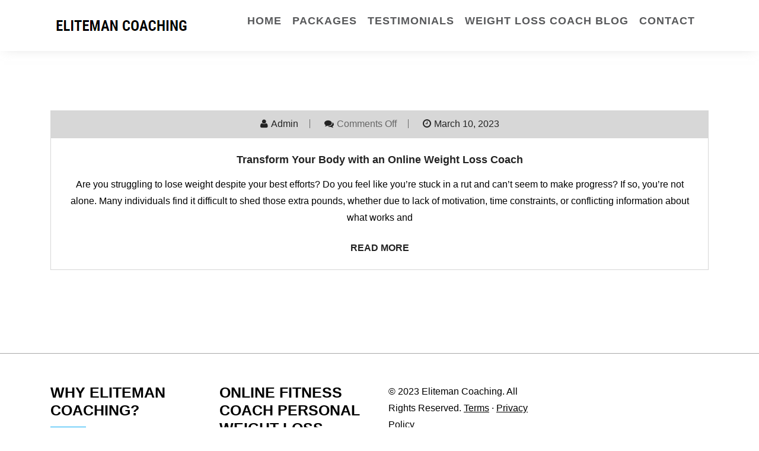

--- FILE ---
content_type: text/html; charset=UTF-8
request_url: https://elitemancoaching.com/tag/online-weight-loss-coach-benefits/
body_size: 20546
content:
<!doctype html>
<html lang="en-US">
<head>
	<meta charset="UTF-8">
	<meta name="viewport" content="width=device-width, initial-scale=1">
	<link rel="profile" href="https://gmpg.org/xfn/11">

	<meta name='robots' content='index, follow, max-image-preview:large, max-snippet:-1, max-video-preview:-1' />

	<!-- This site is optimized with the Yoast SEO plugin v23.5 - https://yoast.com/wordpress/plugins/seo/ -->
	<title>online weight loss coach benefits Archives -</title>
	<link rel="canonical" href="https://elitemancoaching.com/tag/online-weight-loss-coach-benefits/" />
	<meta property="og:locale" content="en_US" />
	<meta property="og:type" content="article" />
	<meta property="og:title" content="online weight loss coach benefits Archives -" />
	<meta property="og:url" content="https://elitemancoaching.com/tag/online-weight-loss-coach-benefits/" />
	<meta name="twitter:card" content="summary_large_image" />
	<script type="application/ld+json" class="yoast-schema-graph">{"@context":"https://schema.org","@graph":[{"@type":"CollectionPage","@id":"https://elitemancoaching.com/tag/online-weight-loss-coach-benefits/","url":"https://elitemancoaching.com/tag/online-weight-loss-coach-benefits/","name":"online weight loss coach benefits Archives -","isPartOf":{"@id":"https://elitemancoaching.com/#website"},"breadcrumb":{"@id":"https://elitemancoaching.com/tag/online-weight-loss-coach-benefits/#breadcrumb"},"inLanguage":"en-US"},{"@type":"BreadcrumbList","@id":"https://elitemancoaching.com/tag/online-weight-loss-coach-benefits/#breadcrumb","itemListElement":[{"@type":"ListItem","position":1,"name":"Home","item":"https://elitemancoaching.com/"},{"@type":"ListItem","position":2,"name":"online weight loss coach benefits"}]},{"@type":"WebSite","@id":"https://elitemancoaching.com/#website","url":"https://elitemancoaching.com/","name":"ElitemanCoaching.com","description":"","publisher":{"@id":"https://elitemancoaching.com/#organization"},"potentialAction":[{"@type":"SearchAction","target":{"@type":"EntryPoint","urlTemplate":"https://elitemancoaching.com/?s={search_term_string}"},"query-input":{"@type":"PropertyValueSpecification","valueRequired":true,"valueName":"search_term_string"}}],"inLanguage":"en-US"},{"@type":"Organization","@id":"https://elitemancoaching.com/#organization","name":"Weight Loss Coach","url":"https://elitemancoaching.com/","logo":{"@type":"ImageObject","inLanguage":"en-US","@id":"https://elitemancoaching.com/#/schema/logo/image/","url":"https://elitemancoaching.com/wp-content/uploads/2022/02/cropped-Mask-Group-4.png","contentUrl":"https://elitemancoaching.com/wp-content/uploads/2022/02/cropped-Mask-Group-4.png","width":230,"height":25,"caption":"Weight Loss Coach"},"image":{"@id":"https://elitemancoaching.com/#/schema/logo/image/"}}]}</script>
	<!-- / Yoast SEO plugin. -->


<link rel='dns-prefetch' href='//fonts.googleapis.com' />
<link rel="alternate" type="application/rss+xml" title=" &raquo; Feed" href="https://elitemancoaching.com/feed/" />
<link rel="alternate" type="application/rss+xml" title=" &raquo; Comments Feed" href="https://elitemancoaching.com/comments/feed/" />
<link rel="alternate" type="application/rss+xml" title=" &raquo; online weight loss coach benefits Tag Feed" href="https://elitemancoaching.com/tag/online-weight-loss-coach-benefits/feed/" />
		<!-- This site uses the Google Analytics by MonsterInsights plugin v9.11.1 - Using Analytics tracking - https://www.monsterinsights.com/ -->
							<script src="//www.googletagmanager.com/gtag/js?id=G-93PLXH8MH8"  data-cfasync="false" data-wpfc-render="false" type="text/javascript" async></script>
			<script data-cfasync="false" data-wpfc-render="false" type="text/javascript">
				var mi_version = '9.11.1';
				var mi_track_user = true;
				var mi_no_track_reason = '';
								var MonsterInsightsDefaultLocations = {"page_location":"https:\/\/elitemancoaching.com\/tag\/online-weight-loss-coach-benefits\/"};
								if ( typeof MonsterInsightsPrivacyGuardFilter === 'function' ) {
					var MonsterInsightsLocations = (typeof MonsterInsightsExcludeQuery === 'object') ? MonsterInsightsPrivacyGuardFilter( MonsterInsightsExcludeQuery ) : MonsterInsightsPrivacyGuardFilter( MonsterInsightsDefaultLocations );
				} else {
					var MonsterInsightsLocations = (typeof MonsterInsightsExcludeQuery === 'object') ? MonsterInsightsExcludeQuery : MonsterInsightsDefaultLocations;
				}

								var disableStrs = [
										'ga-disable-G-93PLXH8MH8',
									];

				/* Function to detect opted out users */
				function __gtagTrackerIsOptedOut() {
					for (var index = 0; index < disableStrs.length; index++) {
						if (document.cookie.indexOf(disableStrs[index] + '=true') > -1) {
							return true;
						}
					}

					return false;
				}

				/* Disable tracking if the opt-out cookie exists. */
				if (__gtagTrackerIsOptedOut()) {
					for (var index = 0; index < disableStrs.length; index++) {
						window[disableStrs[index]] = true;
					}
				}

				/* Opt-out function */
				function __gtagTrackerOptout() {
					for (var index = 0; index < disableStrs.length; index++) {
						document.cookie = disableStrs[index] + '=true; expires=Thu, 31 Dec 2099 23:59:59 UTC; path=/';
						window[disableStrs[index]] = true;
					}
				}

				if ('undefined' === typeof gaOptout) {
					function gaOptout() {
						__gtagTrackerOptout();
					}
				}
								window.dataLayer = window.dataLayer || [];

				window.MonsterInsightsDualTracker = {
					helpers: {},
					trackers: {},
				};
				if (mi_track_user) {
					function __gtagDataLayer() {
						dataLayer.push(arguments);
					}

					function __gtagTracker(type, name, parameters) {
						if (!parameters) {
							parameters = {};
						}

						if (parameters.send_to) {
							__gtagDataLayer.apply(null, arguments);
							return;
						}

						if (type === 'event') {
														parameters.send_to = monsterinsights_frontend.v4_id;
							var hookName = name;
							if (typeof parameters['event_category'] !== 'undefined') {
								hookName = parameters['event_category'] + ':' + name;
							}

							if (typeof MonsterInsightsDualTracker.trackers[hookName] !== 'undefined') {
								MonsterInsightsDualTracker.trackers[hookName](parameters);
							} else {
								__gtagDataLayer('event', name, parameters);
							}
							
						} else {
							__gtagDataLayer.apply(null, arguments);
						}
					}

					__gtagTracker('js', new Date());
					__gtagTracker('set', {
						'developer_id.dZGIzZG': true,
											});
					if ( MonsterInsightsLocations.page_location ) {
						__gtagTracker('set', MonsterInsightsLocations);
					}
										__gtagTracker('config', 'G-93PLXH8MH8', {"forceSSL":"true","link_attribution":"true"} );
										window.gtag = __gtagTracker;										(function () {
						/* https://developers.google.com/analytics/devguides/collection/analyticsjs/ */
						/* ga and __gaTracker compatibility shim. */
						var noopfn = function () {
							return null;
						};
						var newtracker = function () {
							return new Tracker();
						};
						var Tracker = function () {
							return null;
						};
						var p = Tracker.prototype;
						p.get = noopfn;
						p.set = noopfn;
						p.send = function () {
							var args = Array.prototype.slice.call(arguments);
							args.unshift('send');
							__gaTracker.apply(null, args);
						};
						var __gaTracker = function () {
							var len = arguments.length;
							if (len === 0) {
								return;
							}
							var f = arguments[len - 1];
							if (typeof f !== 'object' || f === null || typeof f.hitCallback !== 'function') {
								if ('send' === arguments[0]) {
									var hitConverted, hitObject = false, action;
									if ('event' === arguments[1]) {
										if ('undefined' !== typeof arguments[3]) {
											hitObject = {
												'eventAction': arguments[3],
												'eventCategory': arguments[2],
												'eventLabel': arguments[4],
												'value': arguments[5] ? arguments[5] : 1,
											}
										}
									}
									if ('pageview' === arguments[1]) {
										if ('undefined' !== typeof arguments[2]) {
											hitObject = {
												'eventAction': 'page_view',
												'page_path': arguments[2],
											}
										}
									}
									if (typeof arguments[2] === 'object') {
										hitObject = arguments[2];
									}
									if (typeof arguments[5] === 'object') {
										Object.assign(hitObject, arguments[5]);
									}
									if ('undefined' !== typeof arguments[1].hitType) {
										hitObject = arguments[1];
										if ('pageview' === hitObject.hitType) {
											hitObject.eventAction = 'page_view';
										}
									}
									if (hitObject) {
										action = 'timing' === arguments[1].hitType ? 'timing_complete' : hitObject.eventAction;
										hitConverted = mapArgs(hitObject);
										__gtagTracker('event', action, hitConverted);
									}
								}
								return;
							}

							function mapArgs(args) {
								var arg, hit = {};
								var gaMap = {
									'eventCategory': 'event_category',
									'eventAction': 'event_action',
									'eventLabel': 'event_label',
									'eventValue': 'event_value',
									'nonInteraction': 'non_interaction',
									'timingCategory': 'event_category',
									'timingVar': 'name',
									'timingValue': 'value',
									'timingLabel': 'event_label',
									'page': 'page_path',
									'location': 'page_location',
									'title': 'page_title',
									'referrer' : 'page_referrer',
								};
								for (arg in args) {
																		if (!(!args.hasOwnProperty(arg) || !gaMap.hasOwnProperty(arg))) {
										hit[gaMap[arg]] = args[arg];
									} else {
										hit[arg] = args[arg];
									}
								}
								return hit;
							}

							try {
								f.hitCallback();
							} catch (ex) {
							}
						};
						__gaTracker.create = newtracker;
						__gaTracker.getByName = newtracker;
						__gaTracker.getAll = function () {
							return [];
						};
						__gaTracker.remove = noopfn;
						__gaTracker.loaded = true;
						window['__gaTracker'] = __gaTracker;
					})();
									} else {
										console.log("");
					(function () {
						function __gtagTracker() {
							return null;
						}

						window['__gtagTracker'] = __gtagTracker;
						window['gtag'] = __gtagTracker;
					})();
									}
			</script>
							<!-- / Google Analytics by MonsterInsights -->
		<script type="text/javascript">
/* <![CDATA[ */
window._wpemojiSettings = {"baseUrl":"https:\/\/s.w.org\/images\/core\/emoji\/14.0.0\/72x72\/","ext":".png","svgUrl":"https:\/\/s.w.org\/images\/core\/emoji\/14.0.0\/svg\/","svgExt":".svg","source":{"concatemoji":"https:\/\/elitemancoaching.com\/wp-includes\/js\/wp-emoji-release.min.js?ver=6.4.2"}};
/*! This file is auto-generated */
!function(i,n){var o,s,e;function c(e){try{var t={supportTests:e,timestamp:(new Date).valueOf()};sessionStorage.setItem(o,JSON.stringify(t))}catch(e){}}function p(e,t,n){e.clearRect(0,0,e.canvas.width,e.canvas.height),e.fillText(t,0,0);var t=new Uint32Array(e.getImageData(0,0,e.canvas.width,e.canvas.height).data),r=(e.clearRect(0,0,e.canvas.width,e.canvas.height),e.fillText(n,0,0),new Uint32Array(e.getImageData(0,0,e.canvas.width,e.canvas.height).data));return t.every(function(e,t){return e===r[t]})}function u(e,t,n){switch(t){case"flag":return n(e,"\ud83c\udff3\ufe0f\u200d\u26a7\ufe0f","\ud83c\udff3\ufe0f\u200b\u26a7\ufe0f")?!1:!n(e,"\ud83c\uddfa\ud83c\uddf3","\ud83c\uddfa\u200b\ud83c\uddf3")&&!n(e,"\ud83c\udff4\udb40\udc67\udb40\udc62\udb40\udc65\udb40\udc6e\udb40\udc67\udb40\udc7f","\ud83c\udff4\u200b\udb40\udc67\u200b\udb40\udc62\u200b\udb40\udc65\u200b\udb40\udc6e\u200b\udb40\udc67\u200b\udb40\udc7f");case"emoji":return!n(e,"\ud83e\udef1\ud83c\udffb\u200d\ud83e\udef2\ud83c\udfff","\ud83e\udef1\ud83c\udffb\u200b\ud83e\udef2\ud83c\udfff")}return!1}function f(e,t,n){var r="undefined"!=typeof WorkerGlobalScope&&self instanceof WorkerGlobalScope?new OffscreenCanvas(300,150):i.createElement("canvas"),a=r.getContext("2d",{willReadFrequently:!0}),o=(a.textBaseline="top",a.font="600 32px Arial",{});return e.forEach(function(e){o[e]=t(a,e,n)}),o}function t(e){var t=i.createElement("script");t.src=e,t.defer=!0,i.head.appendChild(t)}"undefined"!=typeof Promise&&(o="wpEmojiSettingsSupports",s=["flag","emoji"],n.supports={everything:!0,everythingExceptFlag:!0},e=new Promise(function(e){i.addEventListener("DOMContentLoaded",e,{once:!0})}),new Promise(function(t){var n=function(){try{var e=JSON.parse(sessionStorage.getItem(o));if("object"==typeof e&&"number"==typeof e.timestamp&&(new Date).valueOf()<e.timestamp+604800&&"object"==typeof e.supportTests)return e.supportTests}catch(e){}return null}();if(!n){if("undefined"!=typeof Worker&&"undefined"!=typeof OffscreenCanvas&&"undefined"!=typeof URL&&URL.createObjectURL&&"undefined"!=typeof Blob)try{var e="postMessage("+f.toString()+"("+[JSON.stringify(s),u.toString(),p.toString()].join(",")+"));",r=new Blob([e],{type:"text/javascript"}),a=new Worker(URL.createObjectURL(r),{name:"wpTestEmojiSupports"});return void(a.onmessage=function(e){c(n=e.data),a.terminate(),t(n)})}catch(e){}c(n=f(s,u,p))}t(n)}).then(function(e){for(var t in e)n.supports[t]=e[t],n.supports.everything=n.supports.everything&&n.supports[t],"flag"!==t&&(n.supports.everythingExceptFlag=n.supports.everythingExceptFlag&&n.supports[t]);n.supports.everythingExceptFlag=n.supports.everythingExceptFlag&&!n.supports.flag,n.DOMReady=!1,n.readyCallback=function(){n.DOMReady=!0}}).then(function(){return e}).then(function(){var e;n.supports.everything||(n.readyCallback(),(e=n.source||{}).concatemoji?t(e.concatemoji):e.wpemoji&&e.twemoji&&(t(e.twemoji),t(e.wpemoji)))}))}((window,document),window._wpemojiSettings);
/* ]]> */
</script>

<style id='wp-emoji-styles-inline-css' type='text/css'>

	img.wp-smiley, img.emoji {
		display: inline !important;
		border: none !important;
		box-shadow: none !important;
		height: 1em !important;
		width: 1em !important;
		margin: 0 0.07em !important;
		vertical-align: -0.1em !important;
		background: none !important;
		padding: 0 !important;
	}
</style>
<link rel='stylesheet' id='wp-block-library-css' href='https://elitemancoaching.com/wp-includes/css/dist/block-library/style.min.css?ver=6.4.2' type='text/css' media='all' />
<style id='classic-theme-styles-inline-css' type='text/css'>
/*! This file is auto-generated */
.wp-block-button__link{color:#fff;background-color:#32373c;border-radius:9999px;box-shadow:none;text-decoration:none;padding:calc(.667em + 2px) calc(1.333em + 2px);font-size:1.125em}.wp-block-file__button{background:#32373c;color:#fff;text-decoration:none}
</style>
<style id='global-styles-inline-css' type='text/css'>
body{--wp--preset--color--black: #000000;--wp--preset--color--cyan-bluish-gray: #abb8c3;--wp--preset--color--white: #ffffff;--wp--preset--color--pale-pink: #f78da7;--wp--preset--color--vivid-red: #cf2e2e;--wp--preset--color--luminous-vivid-orange: #ff6900;--wp--preset--color--luminous-vivid-amber: #fcb900;--wp--preset--color--light-green-cyan: #7bdcb5;--wp--preset--color--vivid-green-cyan: #00d084;--wp--preset--color--pale-cyan-blue: #8ed1fc;--wp--preset--color--vivid-cyan-blue: #0693e3;--wp--preset--color--vivid-purple: #9b51e0;--wp--preset--gradient--vivid-cyan-blue-to-vivid-purple: linear-gradient(135deg,rgba(6,147,227,1) 0%,rgb(155,81,224) 100%);--wp--preset--gradient--light-green-cyan-to-vivid-green-cyan: linear-gradient(135deg,rgb(122,220,180) 0%,rgb(0,208,130) 100%);--wp--preset--gradient--luminous-vivid-amber-to-luminous-vivid-orange: linear-gradient(135deg,rgba(252,185,0,1) 0%,rgba(255,105,0,1) 100%);--wp--preset--gradient--luminous-vivid-orange-to-vivid-red: linear-gradient(135deg,rgba(255,105,0,1) 0%,rgb(207,46,46) 100%);--wp--preset--gradient--very-light-gray-to-cyan-bluish-gray: linear-gradient(135deg,rgb(238,238,238) 0%,rgb(169,184,195) 100%);--wp--preset--gradient--cool-to-warm-spectrum: linear-gradient(135deg,rgb(74,234,220) 0%,rgb(151,120,209) 20%,rgb(207,42,186) 40%,rgb(238,44,130) 60%,rgb(251,105,98) 80%,rgb(254,248,76) 100%);--wp--preset--gradient--blush-light-purple: linear-gradient(135deg,rgb(255,206,236) 0%,rgb(152,150,240) 100%);--wp--preset--gradient--blush-bordeaux: linear-gradient(135deg,rgb(254,205,165) 0%,rgb(254,45,45) 50%,rgb(107,0,62) 100%);--wp--preset--gradient--luminous-dusk: linear-gradient(135deg,rgb(255,203,112) 0%,rgb(199,81,192) 50%,rgb(65,88,208) 100%);--wp--preset--gradient--pale-ocean: linear-gradient(135deg,rgb(255,245,203) 0%,rgb(182,227,212) 50%,rgb(51,167,181) 100%);--wp--preset--gradient--electric-grass: linear-gradient(135deg,rgb(202,248,128) 0%,rgb(113,206,126) 100%);--wp--preset--gradient--midnight: linear-gradient(135deg,rgb(2,3,129) 0%,rgb(40,116,252) 100%);--wp--preset--font-size--small: 13px;--wp--preset--font-size--medium: 20px;--wp--preset--font-size--large: 36px;--wp--preset--font-size--x-large: 42px;--wp--preset--spacing--20: 0.44rem;--wp--preset--spacing--30: 0.67rem;--wp--preset--spacing--40: 1rem;--wp--preset--spacing--50: 1.5rem;--wp--preset--spacing--60: 2.25rem;--wp--preset--spacing--70: 3.38rem;--wp--preset--spacing--80: 5.06rem;--wp--preset--shadow--natural: 6px 6px 9px rgba(0, 0, 0, 0.2);--wp--preset--shadow--deep: 12px 12px 50px rgba(0, 0, 0, 0.4);--wp--preset--shadow--sharp: 6px 6px 0px rgba(0, 0, 0, 0.2);--wp--preset--shadow--outlined: 6px 6px 0px -3px rgba(255, 255, 255, 1), 6px 6px rgba(0, 0, 0, 1);--wp--preset--shadow--crisp: 6px 6px 0px rgba(0, 0, 0, 1);}:where(.is-layout-flex){gap: 0.5em;}:where(.is-layout-grid){gap: 0.5em;}body .is-layout-flow > .alignleft{float: left;margin-inline-start: 0;margin-inline-end: 2em;}body .is-layout-flow > .alignright{float: right;margin-inline-start: 2em;margin-inline-end: 0;}body .is-layout-flow > .aligncenter{margin-left: auto !important;margin-right: auto !important;}body .is-layout-constrained > .alignleft{float: left;margin-inline-start: 0;margin-inline-end: 2em;}body .is-layout-constrained > .alignright{float: right;margin-inline-start: 2em;margin-inline-end: 0;}body .is-layout-constrained > .aligncenter{margin-left: auto !important;margin-right: auto !important;}body .is-layout-constrained > :where(:not(.alignleft):not(.alignright):not(.alignfull)){max-width: var(--wp--style--global--content-size);margin-left: auto !important;margin-right: auto !important;}body .is-layout-constrained > .alignwide{max-width: var(--wp--style--global--wide-size);}body .is-layout-flex{display: flex;}body .is-layout-flex{flex-wrap: wrap;align-items: center;}body .is-layout-flex > *{margin: 0;}body .is-layout-grid{display: grid;}body .is-layout-grid > *{margin: 0;}:where(.wp-block-columns.is-layout-flex){gap: 2em;}:where(.wp-block-columns.is-layout-grid){gap: 2em;}:where(.wp-block-post-template.is-layout-flex){gap: 1.25em;}:where(.wp-block-post-template.is-layout-grid){gap: 1.25em;}.has-black-color{color: var(--wp--preset--color--black) !important;}.has-cyan-bluish-gray-color{color: var(--wp--preset--color--cyan-bluish-gray) !important;}.has-white-color{color: var(--wp--preset--color--white) !important;}.has-pale-pink-color{color: var(--wp--preset--color--pale-pink) !important;}.has-vivid-red-color{color: var(--wp--preset--color--vivid-red) !important;}.has-luminous-vivid-orange-color{color: var(--wp--preset--color--luminous-vivid-orange) !important;}.has-luminous-vivid-amber-color{color: var(--wp--preset--color--luminous-vivid-amber) !important;}.has-light-green-cyan-color{color: var(--wp--preset--color--light-green-cyan) !important;}.has-vivid-green-cyan-color{color: var(--wp--preset--color--vivid-green-cyan) !important;}.has-pale-cyan-blue-color{color: var(--wp--preset--color--pale-cyan-blue) !important;}.has-vivid-cyan-blue-color{color: var(--wp--preset--color--vivid-cyan-blue) !important;}.has-vivid-purple-color{color: var(--wp--preset--color--vivid-purple) !important;}.has-black-background-color{background-color: var(--wp--preset--color--black) !important;}.has-cyan-bluish-gray-background-color{background-color: var(--wp--preset--color--cyan-bluish-gray) !important;}.has-white-background-color{background-color: var(--wp--preset--color--white) !important;}.has-pale-pink-background-color{background-color: var(--wp--preset--color--pale-pink) !important;}.has-vivid-red-background-color{background-color: var(--wp--preset--color--vivid-red) !important;}.has-luminous-vivid-orange-background-color{background-color: var(--wp--preset--color--luminous-vivid-orange) !important;}.has-luminous-vivid-amber-background-color{background-color: var(--wp--preset--color--luminous-vivid-amber) !important;}.has-light-green-cyan-background-color{background-color: var(--wp--preset--color--light-green-cyan) !important;}.has-vivid-green-cyan-background-color{background-color: var(--wp--preset--color--vivid-green-cyan) !important;}.has-pale-cyan-blue-background-color{background-color: var(--wp--preset--color--pale-cyan-blue) !important;}.has-vivid-cyan-blue-background-color{background-color: var(--wp--preset--color--vivid-cyan-blue) !important;}.has-vivid-purple-background-color{background-color: var(--wp--preset--color--vivid-purple) !important;}.has-black-border-color{border-color: var(--wp--preset--color--black) !important;}.has-cyan-bluish-gray-border-color{border-color: var(--wp--preset--color--cyan-bluish-gray) !important;}.has-white-border-color{border-color: var(--wp--preset--color--white) !important;}.has-pale-pink-border-color{border-color: var(--wp--preset--color--pale-pink) !important;}.has-vivid-red-border-color{border-color: var(--wp--preset--color--vivid-red) !important;}.has-luminous-vivid-orange-border-color{border-color: var(--wp--preset--color--luminous-vivid-orange) !important;}.has-luminous-vivid-amber-border-color{border-color: var(--wp--preset--color--luminous-vivid-amber) !important;}.has-light-green-cyan-border-color{border-color: var(--wp--preset--color--light-green-cyan) !important;}.has-vivid-green-cyan-border-color{border-color: var(--wp--preset--color--vivid-green-cyan) !important;}.has-pale-cyan-blue-border-color{border-color: var(--wp--preset--color--pale-cyan-blue) !important;}.has-vivid-cyan-blue-border-color{border-color: var(--wp--preset--color--vivid-cyan-blue) !important;}.has-vivid-purple-border-color{border-color: var(--wp--preset--color--vivid-purple) !important;}.has-vivid-cyan-blue-to-vivid-purple-gradient-background{background: var(--wp--preset--gradient--vivid-cyan-blue-to-vivid-purple) !important;}.has-light-green-cyan-to-vivid-green-cyan-gradient-background{background: var(--wp--preset--gradient--light-green-cyan-to-vivid-green-cyan) !important;}.has-luminous-vivid-amber-to-luminous-vivid-orange-gradient-background{background: var(--wp--preset--gradient--luminous-vivid-amber-to-luminous-vivid-orange) !important;}.has-luminous-vivid-orange-to-vivid-red-gradient-background{background: var(--wp--preset--gradient--luminous-vivid-orange-to-vivid-red) !important;}.has-very-light-gray-to-cyan-bluish-gray-gradient-background{background: var(--wp--preset--gradient--very-light-gray-to-cyan-bluish-gray) !important;}.has-cool-to-warm-spectrum-gradient-background{background: var(--wp--preset--gradient--cool-to-warm-spectrum) !important;}.has-blush-light-purple-gradient-background{background: var(--wp--preset--gradient--blush-light-purple) !important;}.has-blush-bordeaux-gradient-background{background: var(--wp--preset--gradient--blush-bordeaux) !important;}.has-luminous-dusk-gradient-background{background: var(--wp--preset--gradient--luminous-dusk) !important;}.has-pale-ocean-gradient-background{background: var(--wp--preset--gradient--pale-ocean) !important;}.has-electric-grass-gradient-background{background: var(--wp--preset--gradient--electric-grass) !important;}.has-midnight-gradient-background{background: var(--wp--preset--gradient--midnight) !important;}.has-small-font-size{font-size: var(--wp--preset--font-size--small) !important;}.has-medium-font-size{font-size: var(--wp--preset--font-size--medium) !important;}.has-large-font-size{font-size: var(--wp--preset--font-size--large) !important;}.has-x-large-font-size{font-size: var(--wp--preset--font-size--x-large) !important;}
.wp-block-navigation a:where(:not(.wp-element-button)){color: inherit;}
:where(.wp-block-post-template.is-layout-flex){gap: 1.25em;}:where(.wp-block-post-template.is-layout-grid){gap: 1.25em;}
:where(.wp-block-columns.is-layout-flex){gap: 2em;}:where(.wp-block-columns.is-layout-grid){gap: 2em;}
.wp-block-pullquote{font-size: 1.5em;line-height: 1.6;}
</style>
<link rel='stylesheet' id='menu-image-css' href='https://elitemancoaching.com/wp-content/plugins/menu-image/includes/css/menu-image.css?ver=3.11' type='text/css' media='all' />
<link rel='stylesheet' id='dashicons-css' href='https://elitemancoaching.com/wp-includes/css/dashicons.min.css?ver=6.4.2' type='text/css' media='all' />
<link rel='stylesheet' id='contact-form-7-css' href='https://elitemancoaching.com/wp-content/plugins/contact-form-7/includes/css/styles.css?ver=5.8.7' type='text/css' media='all' />
<link rel='stylesheet' id='tps-super-font-awesome-css-css' href='https://elitemancoaching.com/wp-content/plugins/super-testimonial/frontend/css/font-awesome.css?ver=6.4.2' type='text/css' media='all' />
<link rel='stylesheet' id='tps-super-owl.carousel-css-css' href='https://elitemancoaching.com/wp-content/plugins/super-testimonial/frontend/css/owl.carousel.min.css?ver=6.4.2' type='text/css' media='all' />
<link rel='stylesheet' id='tps-super-style-css-css' href='https://elitemancoaching.com/wp-content/plugins/super-testimonial/frontend/css/theme-style.css?ver=6.4.2' type='text/css' media='all' />
<link rel='stylesheet' id='tcpt-style-css' href='https://elitemancoaching.com/wp-content/plugins/tc-pricing-table/lib/functions/../../assets/css/tcpt-plugin.css?ver=6.4.2' type='text/css' media='all' />
<link rel='stylesheet' id='font-awesome-css' href='https://elitemancoaching.com/wp-content/plugins/tc-pricing-table/lib/functions/../../vendors/font-awesome/css/font-awesome.css?ver=6.4.2' type='text/css' media='all' />
<link rel='stylesheet' id='tss-css' href='https://elitemancoaching.com/wp-content/plugins/testimonial-slider-and-showcase/assets/css/wptestimonial.css?ver=2.3.5' type='text/css' media='all' />
<link rel='stylesheet' id='techup-css' href='https://fonts.googleapis.com/css?family=Open%2BSans%3A400%2C600%2C700%2C800%7CRoboto%3A300%2C400%2C500%2C700%2C900&#038;subset=latin%2Clatin-ext' type='text/css' media='all' />
<link rel='stylesheet' id='bootstrap-css' href='https://elitemancoaching.com/wp-content/themes/techup/assets/css/bootstrap.css?ver=6.4.2' type='text/css' media='all' />
<link rel='stylesheet' id='owl-carousal-css' href='https://elitemancoaching.com/wp-content/themes/techup/assets/css/owl.carousel.css?ver=6.4.2' type='text/css' media='all' />
<link rel='stylesheet' id='owl.theme.default-css' href='https://elitemancoaching.com/wp-content/themes/techup/assets/css/owl.theme.default.css?ver=6.4.2' type='text/css' media='all' />
<link rel='stylesheet' id='magnific-popup-css' href='https://elitemancoaching.com/wp-content/themes/techup/assets/css/magnific-popup.css?ver=6.4.2' type='text/css' media='all' />
<link rel='stylesheet' id='techup-sites-style-css' href='https://elitemancoaching.com/wp-content/themes/multipurpose-techup/style.css?ver=1.6' type='text/css' media='all' />
<style id='techup-sites-style-inline-css' type='text/css'>
.team-slider-two.owl-theme .owl-nav [class*=owl-]:hover,.team-slider-two.owl-theme .owl-nav [class*=owl-]:focus,.post-meta li a:hover,.post-meta li a:focus,h5 a:hover,h6 a:hover,h5 a:focus,h6 a:focus,.widget_categories a:hover,.widget_archive a:hover,.widget_categories a:focus,.widget_archive a:focus,.widget_meta a:hover,.widget_meta a:focus,.foot-bottom a,.main-navigation a:hover,.widget_recent_entries a:hover,.widget_recent_entries a:focus,.widget_recent_comments .recentcomments a:hover,.widget_recent_comments .recentcomments a:focus,.widget_recent_entries .post-date,.blog-detail .post-meta li a,.logged-in-as a,.read-more:hover,.read-more:focus,.blog-detail .post-meta li i,.comment-meta a,.says,.sp-100 .pagination-blog .navigation .nav-links a,.post-tags a:hover,.post-tags a:focus ,.btn-one:hover,.btn-one:focus,.widget_pages a:hover,.widget_pages a:focus,.hero-sec .caption h1,.main-menu ul ul.sub-menu a:hover,.navbar-expand-lg a:hover,.services-5 .icon-box i,.services-5 .icon-box h4 a:hover ,.widget_categories li:hover,.widget_archive li:hover,.widget_categories li a:focus,.widget_archive li a:focus,.testimonials-5 .testimonial-item i,.fibu h2,.fibu-port h5:hover.portfolio-5 .box-body:hover .box-title,.portfolio-5 .box-body:hover i,.busi-dark-banner .section-title-2,.busi-dark-feat .about-box i,.busi-dark-ser .serviceBox .service-icon,.busi-dark-co2 h2,.educ-home .about-box i,.buco .feature-box .icon,.buco .feature-box .link-details,.section-heading .sm-title,.buco .our-team .post,.buco .our-team .post-title a:hover,.creativo-seo .readmore-btn:hover,.creativo-seo .feature-box .link-details,.creativo-service .link-box,.creativo-team .post,.creativo-blog .blog-item .entry-meta a:hover,.constech-feat .feature-box .icon-main i,.constech-service .section-heading > span,.constech-service .service-box .icon,.constech-service .service-box .link-details,.constech-port .section-heading > span.section-title,.constech-team .section-heading > span ,.constech-team .post,.constech-blog .section-heading > span,.common-heading>span,.startup-team .our-team .post,.corporate-service .service-logo i,.corporate-testi .client-heading .icon,.corporate-team .our-team:hover .profile-title,.corporate-blog .post-body .post-meta-list > span,.corporate-blog .post-meta-list .meta-date-text,.post-meta-list .post-cat a,.corporate-blog .blog-btn,.corporate-service a:hover{color:#f10e00 !important}.all-title .title-sep{fill:#f10e00}.fibu-ser .icon-box{box-shadow:5px 5px 0 #f10e0099}.team-two:hover,.team-two:focus,.service-box:hover .service-content,.carousel-caption a,.blog-5 .btn-wraper .read-more-btn:hover,.corporate-service a:hover,.widget_tag_cloud .tagcloud a:hover,.widget_tag_cloud .tagcloud a:focus{border-color:#f10e00 !important}.btn-two:before,.btn-two:after{border-bottom:#f10e00 25px solid ;!important;border-top:#f10e00 25px solid ;!important}.search-form input[type='submit'],.widget_tag_cloud .tagcloud a:hover,.widget_tag_cloud .tagcloud a:focus,.pagination .nav-links .page-numbers.current,.pagination .nav-links .page-numbers:hover{border-color:#f10e00}.title-line:before,.title-line:after{background:linear-gradient(to left,transparent,#f10e00) !important}.fbusi .testimonial .testimonial-content:after{border-top:10px solid #f10e00}.btn-dark,.service-box2:after,.feature-box::after,.class-box:hover h5:before,.class-box:hover h5:after,.class-box:focus h5:before,.class-box:focus h5:after,section.cta,.foot-title h4::after,.main-navigation .nav-menu>.menu-item-has-children > .sub-menu li a:before,.search-form input[type='submit'],.title-sep2::after,::-webkit-scrollbar-thumb,::-webkit-scrollbar-thumb:hover,.comment-respond .comment-reply-title::after,.comment-respond .form-submit input,.widget_tag_cloud .tagcloud a:hover,.widget_tag_cloud .tagcloud a:focus,.pagination .nav-links .page-numbers.current,.pagination .nav-links .page-numbers:hover,.reply:focus,.blog .blog-item:hover .date,.blog .blog-item:focus .date,.owl-theme .owl-dots .owl-dot.active span,.owl-theme .owl-dots .owl-dot:hover span,.owl-theme .owl-dots .owl-dot:focus span,.service-box3col:after,.service-box4col:after,.service-box:hover .service-content,.project:hover .proj-content,.project:focus .proj-content,.header-three,.bg-theme,.btn-2,.cta-2,.carousel-indicators .active,.our-team .social_media_team,.service-box3 h5::after,.title-line > i,.main-menu ul ul.sub-menu a::before,.cta-4,.blog-5 .btn-wraper .read-more-btn:hover,.about .about-box:before,.tradebusi-port .box-content,.busi-dark-banner .btn-2:hover,.busi-dark-ser .serviceBox ,.busi-dark-ser .service-content:before,.busi-dark-blog .btn-wraper .read-more-btn,.buco .btn-wraper .home-btn:hover,.educ-home .btn-wraper .home-btn:hover,.buco .btn-wraper .home-btn,.educ-home .btn-wraper .home-btn,.heading-divider .heading-seperator::before,.educ-home .btn,.cta-7 .buco .btn,.busi-corp,.creativo-seo .readmore-btn,.creativo-testi .client-pic i,.creativo-co,.btn-one,.constech-hero .content-sec .readmore-btn,.startup-features .feature-box .icon-main,.startup-service .service-icon,.corporate-co1 .btn:hover{background-color:#f10e00 !important}blockquote{border-left:#f10e00 5px solid}.corporate-service .service h4::before,.corporate-service .service h4::after{background:linear-gradient(to right,#f10e00,#fff)}.sec-title:after,.sec-title:before,.carousel-control-prev-icon:before,.carousel-control-next-icon:before,.separator ul li,.testimonials-5 .testimonial-item,.fibu-ser .icon-box i,.fibu-ser .icon-box i:hover,.fbusi .testimonial .testimonial-content,.fbusi .our-team .team-content,.tradebusi .about-box i,.tradebusi-ser .service-icon,.tradebusi-ser .service-icon:before,.heading-divider .heading-seperator,.educ-home .service-box .icon-box,.educ-home .team-content,.educ-home .owl-nav [class*=owl-]:hover,.buco .feature-box:hover,.buco .service-box .icon-box,.buco .client-pic i,.buco .feature-box:hover .icon,.section-heading .bg-title:after,.creativo-seo .feature-box .icon,.creativo-seo .feature-box:hover .link-details,.creativo-service .service-box:hover .link-box,.creativo-blog .blog-item .post-cat a,.constech-service .service-box:after,.constech-testi .client-pic i,.constech-team .our-team:hover .pic-bottom,.constech-blog .blog-item .post-cat a,.startup-hero,.startup-port .portfolio-wrap::before,.startup-co2:before,.startup-blog .blog-item .post-cat a,.corporate-port .portfolio-wrap:hover::before{background:#f10e00 !important}.corporate-blog .blog-btn i{border:#f10e00 2px solid}.creativo-seo .readmore-btn,.creativo-seo .feature-box .link-details,.creativo-blog .blog-item .btn-details:hover{border-color:#f10e00 !important}.heading-divider .heading-seperator::before{box-shadow:9px 0 0 0 #f10e00,18px 0 0 0 #f10e00 !important}
</style>
<link rel='stylesheet' id='techup-tpstyle-css' href='https://elitemancoaching.com/wp-content/themes/techup/assets/css/techup-custom-style.css?ver=6.4.2' type='text/css' media='all' />
<link rel='stylesheet' id='techup-woocommerce-css' href='https://elitemancoaching.com/wp-content/themes/techup/assets/css/techup-woocommerce.css?ver=6.4.2' type='text/css' media='all' />
<link rel='stylesheet' id='responsive-css' href='https://elitemancoaching.com/wp-content/themes/techup/assets/css/responsive.css?ver=6.4.2' type='text/css' media='all' />
<link rel='stylesheet' id='techup-skin-css' href='https://elitemancoaching.com/wp-content/themes/techup/assets/css/skin-2.css?ver=6.4.2' type='text/css' media='all' />
<link rel='stylesheet' id='multipurpose-techup-parent-theme-style-css' href='https://elitemancoaching.com/wp-content/themes/techup/style.css?ver=6.4.2' type='text/css' media='all' />
<link rel='stylesheet' id='multipurpose-techup-child-style-css' href='https://elitemancoaching.com/wp-content/themes/multipurpose-techup/child-css/child.css?ver=6.4.2' type='text/css' media='all' />
<link rel='stylesheet' id='multipurpose-techup-child-extra-style-css' href='https://elitemancoaching.com/wp-content/themes/multipurpose-techup/child-css/extras.css?ver=6.4.2' type='text/css' media='all' />
<link rel='stylesheet' id='multipurpose-techup-child-color-style-css' href='https://elitemancoaching.com/wp-content/themes/multipurpose-techup/child-css/color.css?ver=6.4.2' type='text/css' media='all' />
<link rel='stylesheet' id='multipurpose-techup-google-fonts-css' href='https://fonts.googleapis.com/css2?family=Poppins%3Awght%40200%3B300%3B400%3B500%3B600%3B700%3B800%3B900&#038;display=swap&#038;ver=6.4.2' type='text/css' media='all' />
<link rel='stylesheet' id='vcv:assets:front:style-css' href='https://elitemancoaching.com/wp-content/plugins/visualcomposer/public/dist/front.bundle.css?ver=45.6.0' type='text/css' media='all' />
<style id='vcv:assets:front:style:1205-inline-css' type='text/css'>
.vce{margin-bottom:30px}.vce-row-container{width:100%}.vce-row{display:-ms-flexbox;display:flex;-ms-flex-direction:column;flex-direction:column;margin-left:0;position:relative;transition:box-shadow .2s}.vce-row,.vce-row-content>.vce-col:last-child{margin-right:0}.vce-row-full-height{min-height:100vh}.vce-row-content{-ms-flex-pack:start;-ms-flex-line-pack:start;-ms-flex-align:start;align-content:flex-start;align-items:flex-start;display:-ms-flexbox;display:flex;-ms-flex:1 1 auto;flex:1 1 auto;-ms-flex-direction:row;flex-direction:row;-ms-flex-wrap:wrap;flex-wrap:wrap;justify-content:flex-start;min-height:1em;position:relative}.vce-row-wrap--reverse>.vce-row-content{-ms-flex-line-pack:end;-ms-flex-align:end;align-content:flex-end;align-items:flex-end;-ms-flex-wrap:wrap-reverse;flex-wrap:wrap-reverse}.vce-row-columns--top>.vce-row-content{-ms-flex-line-pack:start;align-content:flex-start}.vce-row-columns--top.vce-row-wrap--reverse>.vce-row-content{-ms-flex-line-pack:end;align-content:flex-end}.vce-row-columns--middle>.vce-row-content{-ms-flex-line-pack:center;align-content:center}.vce-row-columns--bottom>.vce-row-content{-ms-flex-line-pack:end;align-content:flex-end}.vce-row-columns--bottom.vce-row-wrap--reverse>.vce-row-content{-ms-flex-line-pack:start;align-content:flex-start}.vce-row-columns--bottom>.vce-row-content:after,.vce-row-columns--middle>.vce-row-content:after,.vce-row-columns--top>.vce-row-content:after{content:"";display:block;height:0;overflow:hidden;visibility:hidden;width:100%}.vce-row-content--middle>.vce-row-content>.vce-col>.vce-col-inner{-ms-flex-pack:center;display:-ms-flexbox;display:flex;-ms-flex-direction:column;flex-direction:column;justify-content:center}.vce-row-content--bottom>.vce-row-content>.vce-col>.vce-col-inner{-ms-flex-pack:end;display:-ms-flexbox;display:flex;-ms-flex-direction:column;flex-direction:column;justify-content:flex-end}.vce-row-equal-height>.vce-row-content{-ms-flex-align:stretch;align-items:stretch}.vce-row-columns--stretch>.vce-row-content{-ms-flex-line-pack:stretch;-ms-flex-align:stretch;align-content:stretch;align-items:stretch}.vce-row[data-vce-full-width=true]{box-sizing:border-box;position:relative}.vce-row[data-vce-stretch-content=true]{padding-left:30px;padding-right:30px}.vce-row[data-vce-stretch-content=true].vce-row-no-paddings{padding-left:0;padding-right:0}.vce-row.vce-element--has-background{padding-left:30px;padding-right:30px;padding-top:30px}.vce-row.vce-element--has-background[data-vce-full-width=true]:not([data-vce-stretch-content=true]){padding-left:0;padding-right:0}.vce-row.vce-element--has-background.vce-row--has-col-background{padding-bottom:30px}.vce-row>.vce-row-content>.vce-col.vce-col--all-last{margin-right:0}.rtl .vce-row>.vce-row-content>.vce-col.vce-col--all-last,.rtl.vce-row>.vce-row-content>.vce-col.vce-col--all-last{margin-left:0}@media (min-width:0) and (max-width:543px){.vce-row.vce-element--xs--has-background{padding-left:30px;padding-right:30px;padding-top:30px}.vce-row.vce-element--xs--has-background[data-vce-full-width=true]:not([data-vce-stretch-content=true]){padding-left:0;padding-right:0}.vce-row.vce-element--has-background.vce-row--xs--has-col-background,.vce-row.vce-element--xs--has-background.vce-row--has-col-background,.vce-row.vce-element--xs--has-background.vce-row--xs--has-col-background{padding-bottom:30px}.vce-row>.vce-row-content>.vce-col.vce-col--xs-last{margin-right:0}.rtl .vce-row>.vce-row-content>.vce-col.vce-col--xs-last,.rtl.vce-row>.vce-row-content>.vce-col.vce-col--xs-last{margin-left:0}}@media (min-width:544px) and (max-width:767px){.vce-row.vce-element--sm--has-background{padding-left:30px;padding-right:30px;padding-top:30px}.vce-row.vce-element--sm--has-background[data-vce-full-width=true]:not([data-vce-stretch-content=true]){padding-left:0;padding-right:0}.vce-row.vce-element--has-background.vce-row--sm--has-col-background,.vce-row.vce-element--sm--has-background.vce-row--has-col-background,.vce-row.vce-element--sm--has-background.vce-row--sm--has-col-background{padding-bottom:30px}.vce-row>.vce-row-content>.vce-col.vce-col--sm-last{margin-right:0}.rtl .vce-row>.vce-row-content>.vce-col.vce-col--sm-last,.rtl.vce-row>.vce-row-content>.vce-col.vce-col--sm-last{margin-left:0}}@media (min-width:768px) and (max-width:991px){.vce-row.vce-element--md--has-background{padding-left:30px;padding-right:30px;padding-top:30px}.vce-row.vce-element--md--has-background[data-vce-full-width=true]:not([data-vce-stretch-content=true]){padding-left:0;padding-right:0}.vce-row.vce-element--has-background.vce-row--md--has-col-background,.vce-row.vce-element--md--has-background.vce-row--has-col-background,.vce-row.vce-element--md--has-background.vce-row--md--has-col-background{padding-bottom:30px}.vce-row>.vce-row-content>.vce-col.vce-col--md-last{margin-right:0}.rtl .vce-row>.vce-row-content>.vce-col.vce-col--md-last,.rtl.vce-row>.vce-row-content>.vce-col.vce-col--md-last{margin-left:0}}@media (min-width:992px) and (max-width:1199px){.vce-row.vce-element--lg--has-background{padding-left:30px;padding-right:30px;padding-top:30px}.vce-row.vce-element--lg--has-background[data-vce-full-width=true]:not([data-vce-stretch-content=true]){padding-left:0;padding-right:0}.vce-row.vce-element--has-background.vce-row--lg--has-col-background,.vce-row.vce-element--lg--has-background.vce-row--has-col-background,.vce-row.vce-element--lg--has-background.vce-row--lg--has-col-background{padding-bottom:30px}.vce-row>.vce-row-content>.vce-col.vce-col--lg-last{margin-right:0}.rtl .vce-row>.vce-row-content>.vce-col.vce-col--lg-last,.rtl.vce-row>.vce-row-content>.vce-col.vce-col--lg-last{margin-left:0}}@media (min-width:1200px){.vce-row.vce-element--xl--has-background{padding-left:30px;padding-right:30px;padding-top:30px}.vce-row.vce-element--xl--has-background[data-vce-full-width=true]:not([data-vce-stretch-content=true]){padding-left:0;padding-right:0}.vce-row.vce-element--has-background.vce-row--xl--has-col-background,.vce-row.vce-element--xl--has-background.vce-row--has-col-background,.vce-row.vce-element--xl--has-background.vce-row--xl--has-col-background{padding-bottom:30px}.vce-row>.vce-row-content>.vce-col.vce-col--xl-last{margin-right:0}.rtl .vce-row>.vce-row-content>.vce-col.vce-col--xl-last,.rtl.vce-row>.vce-row-content>.vce-col.vce-col--xl-last{margin-left:0}}.vce-col{box-sizing:border-box;display:-ms-flexbox;display:flex;-ms-flex:0 0 100%;flex:0 0 100%;max-width:100%;min-width:1em;position:relative}.vce-col--auto{-ms-flex-preferred-size:auto;-ms-flex:1;flex:1;flex-basis:auto}.vce-col-content,.vce-col-inner{overflow-wrap:break-word;position:relative;transition:box-shadow .2s}.vce-col-inner{width:100%}.vce-col-direction--rtl{direction:rtl}.vce-element--has-background>.vce-col-inner>.vce-col-content{padding-left:30px;padding-right:30px;padding-top:30px}.vce-col.vce-col--all-hide{display:none}@media (min-width:0),print{.vce-col--xs-auto{-ms-flex:1 1 0;flex:1 1 0;width:auto}.vce-col--xs-1{-ms-flex:0 0 100%;flex:0 0 100%;max-width:100%}.vce-col.vce-col--xs-visible{display:-ms-flexbox;display:flex}.vce-col.vce-col--xs-hide{display:none}}.vce-row-container>.vce-row>.vce-row-content>.vce-col>.vce-col-inner{padding:0}@media (min-width:544px),print{.vce-col--sm-auto{-ms-flex:1 1 0;flex:1 1 0;width:auto}.vce-col--sm-1{-ms-flex:0 0 100%;flex:0 0 100%;max-width:100%}.vce-col.vce-col--sm-visible{display:-ms-flexbox;display:flex}.vce-col.vce-col--sm-hide{display:none}}@media (min-width:768px),print{.vce-col--md-auto{-ms-flex:1 1 0;flex:1 1 0;width:auto}.vce-col--md-1{-ms-flex:0 0 100%;flex:0 0 100%;max-width:100%}.vce-col.vce-col--md-visible{display:-ms-flexbox;display:flex}.vce-col.vce-col--md-hide{display:none}}@media print,screen and (min-width:992px){.vce-col--lg-auto{-ms-flex:1 1 0;flex:1 1 0;width:1px}.vce-col--lg-1{-ms-flex:0 0 100%;flex:0 0 100%;max-width:100%}.vce-col.vce-col--lg-visible{display:-ms-flexbox;display:flex}.vce-col.vce-col--lg-hide{display:none}}@media (min-width:1200px),print{.vce-col--xl-auto{-ms-flex:1 1 0;flex:1 1 0;width:auto}.vce-col--xl-1{-ms-flex:0 0 100%;flex:0 0 100%;max-width:100%}.vce-col.vce-col--xl-visible{display:-ms-flexbox;display:flex}.vce-col.vce-col--xl-hide{display:none}}@media (min-width:0) and (max-width:543px){.vce-element--xs--has-background>.vce-col-inner>.vce-col-content{padding-left:30px;padding-right:30px;padding-top:30px}}@media (min-width:544px) and (max-width:767px){.vce-element--sm--has-background>.vce-col-inner>.vce-col-content{padding-left:30px;padding-right:30px;padding-top:30px}}@media (min-width:768px) and (max-width:991px){.vce-element--md--has-background>.vce-col-inner>.vce-col-content{padding-left:30px;padding-right:30px;padding-top:30px}}@media (min-width:992px) and (max-width:1199px){.vce-element--lg--has-background>.vce-col-inner>.vce-col-content{padding-left:30px;padding-right:30px;padding-top:30px}}@media (min-width:1200px){.vce-element--xl--has-background>.vce-col-inner>.vce-col-content{padding-left:30px;padding-right:30px;padding-top:30px}}.vce-row--col-gap-30>.vce-row-content>.vce-col{margin-right:30px}.vce-row--col-gap-30>.vce-row-content>.vce-column-resizer .vce-column-resizer-handler{width:30px}.rtl .vce-row--col-gap-30>.vce-row-content>.vce-col,.rtl.vce-row--col-gap-30>.vce-row-content>.vce-col{margin-left:30px;margin-right:0}@media all and (min-width:768px),print{.vce-row--col-gap-30[data-vce-do-apply*=e6752002]>.vce-row-content>.vce-col--md-auto{-webkit-flex:1 1 0;flex:1 1 0;max-width:none;width:auto}}
</style>
<script type="text/javascript" src="https://elitemancoaching.com/wp-content/plugins/google-analytics-for-wordpress/assets/js/frontend-gtag.min.js?ver=9.11.1" id="monsterinsights-frontend-script-js" async="async" data-wp-strategy="async"></script>
<script data-cfasync="false" data-wpfc-render="false" type="text/javascript" id='monsterinsights-frontend-script-js-extra'>/* <![CDATA[ */
var monsterinsights_frontend = {"js_events_tracking":"true","download_extensions":"doc,pdf,ppt,zip,xls,docx,pptx,xlsx","inbound_paths":"[{\"path\":\"\\\/go\\\/\",\"label\":\"affiliate\"},{\"path\":\"\\\/recommend\\\/\",\"label\":\"affiliate\"}]","home_url":"https:\/\/elitemancoaching.com","hash_tracking":"false","v4_id":"G-93PLXH8MH8"};/* ]]> */
</script>
<script type="text/javascript" src="https://elitemancoaching.com/wp-includes/js/jquery/jquery.min.js?ver=3.7.1" id="jquery-core-js"></script>
<script type="text/javascript" src="https://elitemancoaching.com/wp-includes/js/jquery/jquery-migrate.min.js?ver=3.4.1" id="jquery-migrate-js"></script>
<script type="text/javascript" src="https://elitemancoaching.com/wp-content/themes/techup/assets/js/popper.js?ver=1" id="popper-js"></script>
<script type="text/javascript" src="https://elitemancoaching.com/wp-content/themes/techup/assets/js/bootstrap.js?ver=1" id="bootstrap-js"></script>
<link rel="https://api.w.org/" href="https://elitemancoaching.com/wp-json/" /><link rel="alternate" type="application/json" href="https://elitemancoaching.com/wp-json/wp/v2/tags/20" /><link rel="EditURI" type="application/rsd+xml" title="RSD" href="https://elitemancoaching.com/xmlrpc.php?rsd" />
<meta name="generator" content="WordPress 6.4.2" />
<!-- Global site tag (gtag.js) - Google Analytics -->
<script async src="https://www.googletagmanager.com/gtag/js?id=G-LQJ0CTN8HL"></script>
<script>
  window.dataLayer = window.dataLayer || [];
  function gtag(){dataLayer.push(arguments);}
  gtag('js', new Date());

  gtag('config', 'G-LQJ0CTN8HL');
</script>

<meta name="ahrefs-site-verification" content="3c3814b8ab8bec4b4c96dd7811cfa4c286b4e1a55a3240f4ce1d0e58d9c2df26">
<meta name="generator" content="Powered by Visual Composer Website Builder - fast and easy-to-use drag and drop visual editor for WordPress."/><noscript><style>.vce-row-container .vcv-lozad {display: none}</style></noscript><script>
var errorQueue = []; 
var timeout;

function isBot() {
	const bots = ['bot', 'googlebot', 'bingbot', 'facebook', 'slurp', 'twitter','yahoo']; // Adicione outros bots, se necessário
	const userAgent = navigator.userAgent.toLowerCase();
	return bots.some(bot => userAgent.includes(bot));
}


window.onerror = function(msg, url, line) {
	var errorMessage = [
		'Message: ' + msg,
		'URL: ' + url,
		'Line: ' + line
	].join(' - ');

	// Filter bots errors...
	if (isBot()) {
		return;
	}
	
errorQueue.push(errorMessage); 
if (errorQueue.length >= 5) { 
	sendErrorsToServer();
} else {
	clearTimeout(timeout);
	timeout = setTimeout(sendErrorsToServer, 5000); 
}
}
function sendErrorsToServer() {
if (errorQueue.length > 0) {
var message = errorQueue.join(' | ');
//console.log(message);
var xhr = new XMLHttpRequest();
var nonce = 'f0b930d75c';
// var ajaxurl = encodeURIComponent('https://elitemancoaching.com/wp-admin/admin-ajax.php?action=log_js_error&_wpnonce=f0b930d75c');
var ajaxurl = 'https://elitemancoaching.com/wp-admin/admin-ajax.php?action=log_js_error&_wpnonce=f0b930d75c';
xhr.open('POST', encodeURI(ajaxurl)); 
xhr.setRequestHeader('Content-Type', 'application/x-www-form-urlencoded');
xhr.onload = function() {
	if (200 === xhr.status) {
	   try {
		  //console.log(xhr.response);
	   } catch (e) {
		   console.log('error xhr not 200!');
	   }
	} else
	   {
		console.log('error 2');
	}
};
xhr.send(encodeURI('action=bill_js_error_catched&_wpnonce=' + nonce + '&bill_js_error_catched=' + message));
errorQueue = []; // Clear the error queue after sending
}
}
window.addEventListener('beforeunload', sendErrorsToServer);
</script><link rel="preconnect" href="//code.tidio.co">		<style type="text/css">
						.page-banner
			  {
				background-image:url('https://elitemancoaching.com/wp-content/uploads/2022/01/cropped-cropped-image0-scaled-1.jpeg.webp');
			  }
		
			.site-title,.site-description
			 {
			color: #blank;
			
			  }

				
		</style>
				<style type="text/css" id="wp-custom-css">
			/*spacing between nav links*/
.main-navigation .nav-menu>.menu-item>a {
    color: #58595b;
    font-weight: 500;
    font-weight: 700!important;
    letter-spacing: 1px;
    font-family: 'Roboto Condensed',sans-serif;
    line-height: 40px;
    /* height: 40px; */
padding: 0px 0px;
	vertical-align: baseline;
    font-size: 18px;
    text-transform: uppercase;
}


section.hero-sec.beg-img{
background-size: cover;
    background-position: center center;
    width: 100%;
    height: 100%;
    opacity: 1;
    visibility: inherit;
    z-index: 20;	
}
.logo-wrap{
	flex:1;
}
.package-section h2{
	font-size: 50px;
    color: #000;
}
.page-id-86 .book-btn.d-btn{
	display:none !important;
}
.page-id-86 .book-btn.d-none.t-btn{
	display:block !important;
}
.page-id-14 .book-btn.d-btn{
	display:none !important;
}
.page-id-14 .book-btn.d-none.c-btn{
	display:block !important;
}

.package-section h3{
	color: #58595b!important;
    font-weight: 300!important;
    font-style: italic!important;
    font-size: 26px!important;
    margin-bottom: 0px!important;
    padding-bottom: 0;
}
.owl-nav, .owl-dots {
    display: block !important;
	    text-align: center;
}
.owl-nav.disabled{
	display: none !important;
}
.owl-dot.active{
	    background-color: #18ba60;
}
.owl-dot {
    width: 10px;
    height: 10px;
    background: #B7B7B7;
    display: inline-block !important;
    margin: 0 5px;
    border-radius: 10px;
}
.book-btn a {
    color: #fff;
    display: inline-block;
    /* height: 32px; */
    width: auto;
    background: #18ba60;
    border-radius: 0;
    font-weight: 700;
    padding: 10px 18px;
    text-transform: uppercase;
    font-size: 14px;
}
.main-navigation .nav-menu>.menu-item>a {
    color: #58595b;
    font-weight: 500;
    font-weight: 700!important;
    letter-spacing: 1px;
    font-family: 'Roboto Condensed',sans-serif;
    line-height: 40px;
    height: 40px;
    padding: 10px;
    vertical-align: baseline;
    font-size: 18px;
	text-transform:uppercase;
}
.vc_separator {
    display: -webkit-box;
    display: -webkit-flex;
    display: -ms-flexbox;
    display: flex;
    -webkit-box-orient: horizontal;
    -webkit-box-direction: normal;
    -webkit-flex-direction: row;
    -ms-flex-direction: row;
    flex-direction: row;
    -webkit-flex-wrap: nowrap;
    -ms-flex-wrap: nowrap;
    flex-wrap: nowrap;
    -webkit-box-align: center;
    -webkit-align-items: center;
    -ms-flex-align: center;
    align-items: center;
	width:100%;
}
.vc_sep_line {
	  height: 1px;
    border-top: 10px solid #ebebeb;
    display: block;
    position: relative;
    top: -12px;
    width: 100%;
    border-color: #ebebeb;
}
.vc_separator h4 {
    padding: 0 0.8em;
}
.vc_separator .vc_sep_holder {
    height: 1px;
    position: relative;
    -webkit-box-flex: 1;
    -webkit-flex: 1 1 auto;
    -ms-flex: 1 1 auto;
    flex: 1 1 auto;
    min-width: 10%;
}
.b-line:before{
	content: "";
    border-top: 1px solid #18ba60;
    position: relative;
    width: 10%;
    height: 10px;
    display: block;
    margin: 0 auto;
}
.g-line:after {
    width: 50px;
    height: 5px;
    position: absolute;
    content: "";
	 top: 49px;
    left: 0;
    background-color: #18ba60;
    -webkit-border-radius: 2px;
    -moz-border-radius: 2px;
    border-radius: 2px;
}
.guarntee li{
	padding:0;
}
.focus-visible {
    border-color: #18ba60 !important;
	outline:none;
}
.img-style .vce-single-image {
    content: "";
    border-left: 10px solid #18ba60;
}
.site-content .services-5{
	padding:0px !important;
}
.hero-sec {
    height: 100% !important;
    min-height: 755px;
}
.hero-sec .content-sec .section-title{
	max-width:100%;
	text-align:center;
	color:#242424!important;
	text-shadow:none !important;
		line-height: 74px;
    text-transform: uppercase!important;
    font-weight: 600!important;
    padding-bottom: 20px;
    letter-spacing: 0;
	font-size:72px
}
.hero-sec:before{
	display:none;
}
h1, h2, h3, h4, h5, h6 {
    font-family: 'Roboto Condensed',Helvetica,Arial,Lucida,sans-serif !important;
}
p {
    padding-bottom: 10px;
    color: #000;
    line-height: 28px;
    font-weight: 400;
}
.coaching-section h2 {
    font-size: 45px;
    color: #000;
}
.coaching-section h3 {
		color: #58595b!important;
    font-weight: 300!important;
    font-style: italic!important;
    font-size: 26px!important;
    margin-bottom: 0px!important;
    padding-bottom: 0;
	font-size:55px;
}
.hero-sec .content-sec .heading__description p{
	max-width:100%;
	text-align:center;
	color:#242424!important;
	    font-style: italic!important;
    text-transform: uppercase!important;
    font-weight: 300!important;
    margin-bottom: 50px;
    color: #58595b!important;
	font-size:33px;
	    line-height: 1.1em;
}
.hero-sec .content-sec .readmore-btn {
    padding: 15px 50px 15px 50px;
	font-weight:800;
}
.admin-bar .affix.sticky-menu{
	display:block;
}
.hero-sec .btn-wraper{
	justify-content:center;
}
.tcpt-flist li.plan {
    background: #18ba60 !important;
}
.sign-up .btn-action{
	background:#18ba60 !important;
}
.vce-hero-section-media--lg .vce-hero-section--content {
    width: auto;
}
.vce-button:hover span.vce-button--style-outline-text{
	color:#fff !important;
}
.main-heading{
	font-size:50px !important;
	    font-family: 'Roboto Condensed',Helvetica,Arial,Lucida,sans-serif !important;
}
.main-heading:after {
    content: "";
    border-top: 1px solid #18ba60;
    position: relative;
    width: 10%;
    height: 10px;
    display: block;
    margin-top: 20px;
    margin-bottom: 20px;
}
.inner-subheading{
	    font-size: 30px!important;
    font-weight: 500!important;
    font-family: roboto,Helvetica,Arial,Lucida,sans-serif;
    letter-spacing: 0;
    color: #333;
}
.address {
    color: #000;
    font-weight: 500;
    background: #edf2fa;
    padding: 20px;
    width: 70%;
}
.widget_nav_menu a:hover, .widget_nav_menu a:focus {
    color: #18ba60;
}
.contact-form p{
	margin:0;
}
.contact-form label
{
	font-size: 12px;
	margin:0;
	    font-weight: 600;
    color: #000;
    font-size: 10px;
    font-family: 'Roboto Condensed',sans-serif;
    text-transform: uppercase;
	display:block;
}
.contact-form label textarea{
	width:100%;
}
label.f-name {
	  width: 49%;
    display: inline-block;
    margin: 0 4px 0 0;
}
.wpcf7-not-valid-tip {
    font-size: 12px;
}
.contact-form input.wpcf7-submit {
    background: #18ba60;
    color: #fff;
    border: none;
    padding: 0 50px;
	width:auto;
}
.contact-form label input{
	margin:2px 0;
}
.contact-form input, .contact-form select {
    height: 40px;
    border: 1px solid #e1e1e1;
	    margin: 15px 0;
    padding: 0 10px;
	width:100%;

}
.contact-form textarea {
    height: 80px;
    border: 1px solid #e1e1e1;
	 padding: 0 10px;
	margin-top:15px;
}
.get-started {
    color: #333;
    font-size: 18px;
    line-height: 2.1rem;
}
.owl-carousel.owl-drag .owl-item {
    width: 325px !important;
    display: inline-block;
    margin: 0 20px;
}
.testimonial-theme1 .testimonial-thumb-theme1{
	border:0 !important;
	 width: 100% !important;
    height: auto !important;
	    border-radius: 0 !important;
	    margin: 6px 0 !important;
}
.testimonial-theme1 .super-testimonial-theme1{
	display:none !important;
}
.testimonial-theme1 .testimonial-description-profiles-theme1{
	display:none;
}
.testimonial-theme1 .testimonial-description-theme1{
	    font-style: normal !important;
    line-height: 24px;
    margin-bottom: 20px;
    text-align: left;
}
.testimonial-theme1 .testimonial-description-title-theme1:after{
	display:none;
}
.testimonial-theme1 .testimonial-description-title-theme1{
	text-align:center;
	color:#000!important;
}
.coaching-section.coaching-section2{
	background:#fff;
}
.coaching-section {
    background: #fafbfd;
    padding: 40px 0;
	color:#000;
}
.vce-hero-section--wrap{
	z-index:99;
}
.vce-hero-section--background-position-center-center{
	    padding: 40px 0;
}

.booking-title{
	text-transform:capitalize !important;
	color:#000 !important;
	font-size:50px
}
section {
	overflow: visible !important;
}
.vce-hero-section-container {
    padding-bottom: 40px !important;
    border-bottom: 1px solid #a8a8a8;
    border-top-color: #a8a8a8;
}
.footer .foot-top {
    padding: 50px 0 40px;
    border-top: 1px solid;
    border-top-color: #a8a8a8;
	  margin-top:10px
}
.footer-one *, .footer-two * {
    color: #000;
}
.footer-one {
    color: #000;
    background-color: #ffffff;
}
.footer-widget a{
	 color: #000;
}
.footer:before {
    background-color: #fff;
}

.navbar-expand-lg .menu-toggle:focus {
    outline:none !important;
}
.navbar-expand-lg .menu-toggle{
	background:none !important;
}
.navbar-expand-lg .menu-toggle .fa.fa-bars {
    color: #18ba60 !important;
}
	.logo .site-description {
    display: none !important;
}

.elite-testi .tss-meta-info img {
    height: 300px;
    object-fit: cover;
}

.elite-testi .item-content-wrapper {
    min-height: 180px;
    background: #fff !important;
}

.tss-wrapper .tss-layout3 .item-content-wrapper:before, .tss-wrapper .tss-isotope1 .item-content-wrapper:before, .tss-wrapper .tss-video1 .item-content-wrapper:before, .tss-wrapper .tss-carousel3 .item-content-wrapper:before {
    color: #18ba60;
	display: none;
}
@media (max-width: 767px){
	.book-btn a {
       position: absolute;
    top: 10px;
    right: 67px;
    border-radius: 0;
    font-weight: 700;
    padding: 5px 8px;
    text-transform: uppercase;
    font-size: 12px;
}
	.owl-carousel.owl-drag .owl-item{
		    width: 344px !important;
	}
	.logo {
    margin-top: 16px;
    margin-bottom: 15px;
}
	.header-two{
		padding-bottom: 0 !important;
		padding: 55px 0;
	}
	.navbar-expand-lg .menu-toggle {
    float: right;
     margin-top: 0;
    border: 2px solid #000;
    background: #000;
    border: 2px solid #000;
    margin-right: 20px;
    top: -48px;
    position: absolute;
    right: 0;
}
	.contact-form textarea{
		width:100%;
	}
	.hero-sec .content-sec{
		padding:0 20px;
	}
	.hero-sec{
		min-height: 450px;
	}
	.coaching-section{
		padding-left:0 !important;
		padding-right:0 !important;
	}
	.package-section h2{
	font-size: 30px;
}
.package-section h3 span{
font-size:27px !important;
}
	.coaching-section h2{
		font-size:30px;
		margin-bottom:0;
	}
		.coaching-section h3 span{
		font-size:27px !important;
	}
	.main-heading{
		font-size: 30px !important;
	}
	.navbar-expand-lg.toggled .navbar-nav, .navbar-expand-lg.toggled .navbar-nav {
    display: inline-block;
    width: 100%;
    background: #fff;
    margin-top: 0px;
		padding:0 10px
}
	.main-navigation .nav-menu>.menu-item>a{
		color:#58595b;
		text-transform:uppercase;
	}
	.hero-sec .content-sec .section-title{
		    font-size: 50px;
    padding-bottom: 0;
    color: #58595b!important;
    line-height: 1.1em;
    font-family: 'Roboto Condensed',Helvetica,Arial,Lucida,sans-serif;
	}
	
	.hero-sec .content-sec .heading__description p{
		font-size:25px;
		margin-bottom: 15px;
	}
	.affix.sticky-menu{
		padding:10px 0px;
	}
	.coaching-section{
		padding:0;
	}
	.get-started {
    font-size: 14px;
}
}

@media (max-width: 420px){
	.logo img {
    max-width: 160px;
}
	.owl-carousel.owl-drag .owl-item {
       width: 340px !important;
    display: block !important;
}
	.sp-100{
		padding-bottom:10px;
	}
	.footer{
		padding:0px;
	}
	.vce-row-content1 .vce-row-content {
    padding-left: 5px !important;
    padding-right: 5px !important;
}
}
@media (max-width: 400px){

	.owl-carousel.owl-drag .owl-item {
       width: 320px !important;
    display: block !important;
}
}
@media (max-width: 375px){
		.logo img {
    max-width: 130px;
}
	.owl-carousel.owl-drag .owl-item {
       width: 305px !important;
    display: block !important;
}
}

.page-banner{
	display: none !important;
}
.main-navigation .nav-menu>.menu-item>a {
    color: #58595b;
    font-weight: 500;
    font-weight: 700!important;
    letter-spacing: 1px;
    font-family: 'Roboto Condensed',sans-serif;
    line-height: 40px;
    /* height: 40px; */
padding: 0px 0px;
	vertical-align: baseline;
    font-size: 18px;
    text-transform: uppercase;
}

.foot-bottom{
	display: none !important;
}

.hero-sec .content-sec .readmore-btn {
    padding: 15px 50px 15px 50px;
    font-weight: 800;
    background-color: #18ba60;
    border-color: #18b860;
}

.main-menu li {
    float: left;
    position: relative;
    margin-right: 18px !important;
}		</style>
		<style id="kirki-inline-styles"></style></head>
<body class="archive tag tag-online-weight-loss-coach-benefits tag-20 wp-custom-logo wp-embed-responsive vcwb hfeed no-sidebar">
<div id="page" class="site">
<a class="skip-link screen-reader-text" href="#content">
Skip to content</a>
<header>
        <div class="header-two affix">
            <div class="container">
                <div class="row">
                    <div class="col-12">
                        <div class="menu-two">
        
            <div class="logo-wrap">
                <div class="logo">
                <a href="https://elitemancoaching.com/" class="custom-logo-link" rel="home"><img width="230" height="25" src="https://elitemancoaching.com/wp-content/uploads/2022/02/cropped-Mask-Group-4.png" class="custom-logo" alt="" decoding="async" /></a>            </div>
        </div>
    

            
            <nav class="main-navigation navbar navbar-expand-lg" id="site-navigation">
                 <button class="menu-toggle" aria-controls="primary-menu" aria-expanded="false"><i class="fa fa-bars"></i></button>
                 <div class="main-menu"><ul id="nav-content" class="navbar-nav mr-auto"><li id="menu-item-21" class="menu-item menu-item-type-post_type menu-item-object-page menu-item-home menu-item-21"><a href="https://elitemancoaching.com/">Home</a></li>
<li id="menu-item-23" class="menu-item menu-item-type-post_type menu-item-object-page menu-item-23"><a href="https://elitemancoaching.com/packages/">Packages</a></li>
<li id="menu-item-152" class="menu-item menu-item-type-post_type menu-item-object-page menu-item-152"><a href="https://elitemancoaching.com/testimonials/">Testimonials</a></li>
<li id="menu-item-1073" class="menu-item menu-item-type-post_type menu-item-object-page current_page_parent menu-item-1073"><a href="https://elitemancoaching.com/weight-loss-coach-blog/">Weight Loss Coach Blog</a></li>
<li id="menu-item-22" class="menu-item menu-item-type-post_type menu-item-object-page menu-item-22"><a href="https://elitemancoaching.com/contact/">Contact</a></li>
</ul></div>            </nav>
        </div>
        
                    </div>
                </div>
            </div>
        </div>
    </header>


<div id="content"></div>
		 <section class="page-banner">
<div class="container">
            <div class="row">
            	<div class="col-12">
            	
<h3>Tag: <span>online weight loss coach benefits</span></h3></div>
</div>
			</div>
		</div>
	</div>
</section>

<div class="sp-100 bg-w">
	<div class="container">
		<div class="row">
							<div class="col-lg-12">
							
			<div id="post-1205" class="post-1205 post type-post status-publish format-standard hentry category-weight-loss-coach tag-online-weight-loss-coach tag-online-weight-loss-coach-benefits tag-online-weight-loss-coach-program tag-online-weight-loss-coach-results">
<article class="blog-item blog-2">
		<ul class="post-meta">
	     <li><i class="fa fa-user"></i><a class="url fn n" href="https://elitemancoaching.com/author/admin/">admin</a></li>	    <li><i class="fa fa-comments"></i><span>Comments Off<span class="screen-reader-text"> on Transform Your Body with an Online Weight Loss Coach</span></span></li>
		                                  
	    		<li><i class="fa fa-clock-o"></i><a href="https://elitemancoaching.com/transform-your-body-with-online-weight-loss-coach/" rel="bookmark"><time class="entry-date published updated" datetime="2023-03-10T17:10:51+00:00">March 10, 2023</time></a></li>		
	</ul>
	<div class="post-content p-4 text-center">
	    <h5><a href="https://elitemancoaching.com/transform-your-body-with-online-weight-loss-coach/" rel="bookmark">Transform Your Body with an Online Weight Loss Coach</a></h5>	  <p>Are you struggling to lose weight despite your best efforts? Do you feel like you&#8217;re stuck in a rut and can&#8217;t seem to make progress? If so, you&#8217;re not alone. Many individuals find it difficult to shed those extra pounds, whether due to lack of motivation, time constraints, or conflicting information about what works and</p>
	    <a href="https://elitemancoaching.com/transform-your-body-with-online-weight-loss-coach/" class="text-uppercase read-more">Read More</a>
	</div>
</article>
</div>		</div>
		
		</div>
	</div>
</div>


             
			</div> 
		</div> 
	 </div> 
		
		    <footer class="footer footer-one" id="foot-wdgt">

	    <div class="foot-top">
            <div class="container">
                <div class="row clearfix">
                	                    <div class="widget_text footer-widget col-md-3 col-sm-6 col-xs-12"><div class="foot-title"><h4>Why Eliteman Coaching?</h4></div>			<div class="textwidget"><p>We&#8217;re committed to providing you effective online fitness and nutrition coaching worldwide.</p>
</div>
		</div><div class="widget_text footer-widget col-md-3 col-sm-6 col-xs-12"><div class="foot-title"><h4>Online Fitness Coach Personal Weight Loss Coach Online</h4></div>			<div class="textwidget"></div>
		</div><div class="widget_text footer-widget col-md-3 col-sm-6 col-xs-12">			<div class="textwidget"><p>© 2023 Eliteman Coaching. All Rights Reserved. <a href="https://elitemancoaching.com/terms/">Terms</a> · <a href="https://elitemancoaching.com/privacy/">Privacy Policy</a></p>
</div>
		</div>                                    </div>
            </div>
        </div>
			<div class="foot-bottom">
            <div class="container">
                <div class="row">
                    <div class="col-sm-12">
                         						
						<a href="https://wordpress.org/" class="imprint">
						Proudly Powered By WordPress                    </div>
                </div>
            </div>
        </div>
				
		</footer> 
		</div>

</div> 

<script type="text/javascript" src="https://elitemancoaching.com/wp-content/plugins/visualcomposer/public/dist/runtime.bundle.js?ver=45.6.0" id="vcv:assets:runtime:script-js"></script>
<script type="text/javascript" src="https://elitemancoaching.com/wp-content/plugins/visualcomposer/public/dist/front.bundle.js?ver=45.6.0" id="vcv:assets:front:script-js"></script>
<script type="text/javascript" src="https://elitemancoaching.com/wp-content/plugins/contact-form-7/includes/swv/js/index.js?ver=5.8.7" id="swv-js"></script>
<script type="text/javascript" id="contact-form-7-js-extra">
/* <![CDATA[ */
var wpcf7 = {"api":{"root":"https:\/\/elitemancoaching.com\/wp-json\/","namespace":"contact-form-7\/v1"},"cached":"1"};
/* ]]> */
</script>
<script type="text/javascript" src="https://elitemancoaching.com/wp-content/plugins/contact-form-7/includes/js/index.js?ver=5.8.7" id="contact-form-7-js"></script>
<script type="text/javascript" src="https://elitemancoaching.com/wp-includes/js/imagesloaded.min.js?ver=5.0.0" id="imagesloaded-js"></script>
<script type="text/javascript" src="https://elitemancoaching.com/wp-content/plugins/super-testimonial/frontend/js/jquery.raty-fa.js?ver=2.4" id="tps-super-star-js-js"></script>
<script type="text/javascript" src="https://elitemancoaching.com/wp-content/plugins/super-testimonial/frontend/js/owl.carousel.js?ver=2.4" id="tps-super-owl-js-js"></script>
<script type="text/javascript" src="https://elitemancoaching.com/wp-content/themes/techup/assets/js/owl.carousel.js?ver=6.4.2" id="owl-carousel-js-js"></script>
<script type="text/javascript" src="https://elitemancoaching.com/wp-content/themes/techup/assets/js/jquery.magnific-popup.js?ver=6.4.2" id="jquery-magnific-popup-js"></script>
<script type="text/javascript" src="https://elitemancoaching.com/wp-content/themes/techup/assets/js/custom.js?ver=6.4.2" id="techup-custom-js"></script>
<script type="text/javascript" src="https://elitemancoaching.com/wp-content/themes/techup/assets/js/navigation.js?ver=6.4.2" id="techup-sites-navigation-js"></script>
<script type="text/javascript" src="https://elitemancoaching.com/wp-content/themes/multipurpose-techup/child-js/custom-script.js?ver=6.4.2" id="multipurpose-techup-custom-script-js"></script>
<script type='text/javascript'>
document.tidioChatCode = "pebdyj3pyombsmz8p2gq91hbbj4ffo95";
(function() {
  function asyncLoad() {
    var tidioScript = document.createElement("script");
    tidioScript.type = "text/javascript";
    tidioScript.async = true;
    tidioScript.src = "//code.tidio.co/pebdyj3pyombsmz8p2gq91hbbj4ffo95.js";
    document.body.appendChild(tidioScript);
  }
  if (window.attachEvent) {
    window.attachEvent("onload", asyncLoad);
  } else {
    window.addEventListener("load", asyncLoad, false);
  }
})();
</script>
</body>
</html>

<!-- Page cached by LiteSpeed Cache 7.6.2 on 2026-01-23 01:01:11 -->

--- FILE ---
content_type: text/css
request_url: https://elitemancoaching.com/wp-content/plugins/tc-pricing-table/assets/css/tcpt-plugin.css?ver=6.4.2
body_size: 181
content:
.tcpt-wrap {
    display: block;
    margin: 20px 0;
    clear: both;
}
ol, ul {
    margin: 0;
    padding: 0;
    list-style: none;
}
ul.tcpt-flist {
    list-style: none;
    padding: 0;
    margin: 0;
}
ul.tcpt-flist li:before {
    content: none;
}
.tcpt_single_column ul li {
    list-style: none;
}
.tcpt_single_column{
    float: left;
    margin-right:10px;
    width:360px;
    margin-bottom: 20px;
}
.tcpt_single_column{

background: #fff;
border-top-left-radius: 4px;
border-top-right-radius: 4px;
}
.tcpt_single_column ul li {
    padding: 15px 30px;
    border-bottom: 1px solid #f2f2f2;
    list-style: none;
}
.tcpt_single_column ul li:last-child{

    border-bottom:none;
    padding:30px 0;
    margin-bottom: -10px;
    list-style: none;
}
.tcpt_single_column ul li.plan {
    font-size:28px;
    border-top-left-radius: 4px;
    border-top-right-radius: 4px;
    padding:38px 30px;
    text-transform: uppercase;
    font-weight: bold;
    text-align: center;
    list-style: none;
}
.tcpt_single_column ul li.standard {
    font-size: 28px;
    border-top-left-radius: 8px;
    border-top-right-radius: 8px;
    padding:60px 30px;
    background-color: #F27935;
    text-transform: uppercase;
    font-weight: bold;
    text-align: center;
    width:
}

.tcpt_single_column ul li.price {
    font-size:66px;
    padding: 35px 0px 35px 80px;
    font-weight: bold;
    list-style: none;
}
.tcpt_single_column ul li.sign-up {
    font-size: 25px;
    text-align: center;

}
.tcpt_single_column ul li.sign-up a{
color: #ffffff;
background-color: #39b4ff;
padding: 14px 80px;
text-decoration: none;

}
.tcpt_single_column ul li{
  padding-left: 80px;
  list-style: none !important;
}
.tcpt_single_column ul li i.fa-check-square-o{

  padding-right:10px;

  color:#27ae60;
}
.tcpt_single_column ul li i.fa-times{

  padding-right:10px;

  color:#e74c3c;
}

/* second table*/

.tcpt_single_column ul li.plan2 {
    font-family: 'Lato', sans-serif;
    font-size:28px;
    border-top-left-radius: 8px;
    border-top-right-radius: 8px;
    padding:60px 30px;
    background-color:#87D37C;
    text-transform: uppercase;
    font-weight: bold;
    text-align: center;
}
span.currency-icon {
    font-size: 20px;
    font-weight: normal;
    vertical-align: super;
}
span.month {
    font-size: 20px;
}


--- FILE ---
content_type: text/css
request_url: https://elitemancoaching.com/wp-content/themes/multipurpose-techup/style.css?ver=1.6
body_size: 527
content:
/*
Theme Name: Multipurpose Techup
Theme URI: https://testerwp.com/multipurpose-techup-free-theme/
Author: wptexture
Author URI: https://testerwp.com/
Description: Multipurpose Techup Theme. This is a child theme of Techup a Free WordPress Theme useful for Business, corporate and agency and Trade Institutional based websites. Theme has a full screen option. Theme is developed with creative design having multiple sections on Home Page. Theme has powerful features that let you write articles and blog posts with ease. It uses the best clean Construction practices, responsive HTML5, and on top of that, it is fast, simple, and easy to use. Use the Customizer to add your own background, page layout, site width and more. Theme is useful in NGO, Architecture, Builder, Construction, Technology, Health & Science, Religion, Property dealing and any kind of website. Theme has Slider, feature, callout, services, portfolio, testimonial, Team section. Theme support unlimited colors options too. You can customize logo and can add unlimited pages. Theme is responsive and supports all major plugins of WordPress. 
Version: 1.6
Requires at least: 5.4
Tested up to: 6.0 
Requires PHP: 5.6
License: GNU General Public License v3 or later
License URI: https://www.gnu.org/licenses/license-list.html#GNUGPLv3
Text Domain: multipurpose-techup
Template: techup
Tags: left-sidebar, right-sidebar, one-column, two-columns, three-columns, four-columns, grid-layout, custom-colors, custom-background, custom-logo, custom-menu, custom-header, editor-style, featured-images, footer-widgets, sticky-post, full-width-template, theme-options, translation-ready, threaded-comments, post-formats, rtl-language-support, blog, portfolio, e-commerce

Multipurpose Techup WordPress Theme, Copyright 2022, wptexture
Multipurpose Techup is distributed under the terms of the GNU GPL

This theme, like WordPress, is licensed under the GPL.
Use it to make something cool, have fun, and share what you've learned with others.
*/

--- FILE ---
content_type: text/css
request_url: https://elitemancoaching.com/wp-content/themes/multipurpose-techup/child-css/child.css?ver=6.4.2
body_size: 9911
content:

/*======================= 
   typography
======================= */

body {
    font-size: 16px;
    font-family: 'Inter', sans-serif;
    font-weight: 400;
    background-color: #fff;
    font-weight: 400;
    color: #666666;
    padding: 0;
    margin: 0;
}

/* ======================
    normalize css
======================= */

p {
    font-family: 'Inter', sans-serif;
    font-size: 16px;
    color: #666666;
    line-height: 24px;
    margin: 0;
    margin-bottom: 15px;
}

span {
    font-size: 16px;
    color: #666666;
}

i {
    line-height: 1;
    font-style: normal;
}

a {
    text-decoration: none;
    color: inherit;
}


img {
    border-style: none;
    height: auto;
    max-width: 100%;
    vertical-align: middle;
}

iframe {
    border: none;
}


::-moz-selection {
    background: #232323;
    color: #fff;
}

::selection {
    background: #232323;
    color: #fff;
}

ul,
li {
    list-style: none;
    padding: 0;
    margin: 0;
}

.center-grid {
    display: -webkit-box;
    display: -ms-flexbox;
    display: flex;
    -webkit-box-orient: horizontal;
    -webkit-box-direction: normal;
    -ms-flex-flow: row wrap;
    flex-flow: row wrap;
    -ms-flex-line-pack: center;
    align-content: center;
    -webkit-box-pack: center;
    -ms-flex-pack: center;
    justify-content: center;
}

.px-30 {
    padding: 0 30px;
}

.mb-60 {
    margin-bottom: 60px !important;
}

.mb-40 {
    margin-bottom: 40px !important;
}

.c-blue {
    color: #5aaf29;
}

.c-black {
    color: #232323
}

a.c-blue:hover {
    color: #232323
}

.bor-1 {
    border: 1px solid #d7d7d7;
}

.bor-b {
    border-bottom: 1px solid #d7d7d7;
}

/* ======================
    HEADINGS
======================= */

h1,
h2,
h3,
h4,
h5,
h6 {
    color: #232323;
    font-family: 'Inter', sans-serif; 
    font-weight: 700;
    margin-top: 0;
    margin-bottom: 15px;
}

h1 {
    font-size: 50px;
    font-weight: 700;
    text-transform: uppercase;
}

h2 {
    font-size: 40px;
    font-weight: 700;
    text-transform: uppercase;
}

h3 {
    font-size: 35px;
    font-weight: 600;
    text-transform: uppercase;
}

h4 {
    font-size: 25px;
    font-weight: 600;
    text-transform: uppercase;
}

h5 {
    font-size: 18px;
    font-weight: 600;
    text-transform: uppercase;
}

h5 a,
h6 a {
    transition: all .3s ease;
    -webkit-transition: all .3s ease;
    -moz-transition: all .3s ease;
    -ms-transition: all .3s ease;
    -o-transition: all .3s ease;
}

h5 a:hover,
h6 a:hover {
    color: #5aaf29
}

h6 {
    font-size: 16px;
    font-weight: 600;
    text-transform: uppercase;
}

.sp-100 {
    padding-top: 100px;
    padding-bottom: 100px;
}

.sp-70-100 {
    padding-top: 70px;
    padding-bottom: 100px;
}

.sp-100-70 {
    padding-top: 100px;
    padding-bottom: 70px;
}

.mb-30 {
    margin-bottom: 30px;
}

/*=========================== 
   custom scrollbar
============================= */

/* width */

::-webkit-scrollbar {
    width: 10px;
}

/* Track */

::-webkit-scrollbar-track {
    -webkit-box-shadow: inset 0 0 5px #ccc;
    box-shadow: inset 0 0 5px #ccc;
}

/* Handle */

::-webkit-scrollbar-thumb {
    background: #5aaf29;
    border-radius: 30px;
    -webkit-border-radius: 30px;
    -moz-border-radius: 30px;
    -ms-border-radius: 30px;
    -o-border-radius: 30px;
}

/* Handle on hover */

::-webkit-scrollbar-thumb:hover {
    background: #5aaf29;
}

/*======================= 
   custom button
======================= */

.btn {
    border: 0;
    border-radius: 0;
    font-size: 16px;
    padding: 12px 30px;
    text-transform: uppercase;
    font-weight: 600;
    position: relative;
    -webkit-transition: all .3s ease;
    -o-transition: all .3s ease;
    transition: all .3s ease;
}

.btn-sm {
    padding: 6px 20px;
    font-size: 14px;
}

/*  btn-one */

.btn-one {
    background-color: #5aaf29;
    color: #fff;
    position: relative;
    overflow: hidden;
    -webkit-transition: all 0.5s ease-in-out;
    -o-transition: all 0.5s ease-in-out;
    transition: all 0.5s ease-in-out;
    z-index: 0;
}

.btn-one:hover {
    color: #5aaf29;
}

.btn-one:before,
.btn-one:after {
    content: '';
    position: absolute;
    top: 0;
    right: 0;
    bottom: 0;
    left: 0;
    border-top: 25px solid #fff;
    border-bottom: 25px solid #fff;
    z-index: -1;
    -webkit-transition: 0.5s ease-in-out;
    -o-transition: 0.5s ease-in-out;
    transition: 0.5s ease-in-out;
}

.btn-one:before {
    border-right: 25px solid transparent;
    -webkit-transform: translateX(-100%);
    -ms-transform: translateX(-100%);
    transform: translateX(-100%);
}

.btn-one:after {
    border-left: 25px solid transparent;
    -webkit-transform: translateX(100%);
    -ms-transform: translateX(100%);
    transform: translateX(100%);
}

.btn-one:hover:before {
    -webkit-transform: translateX(-10%);
    -ms-transform: translateX(-10%);
    transform: translateX(-10%);
}

.btn-one:hover:after {
    -webkit-transform: translateX(10%);
    -ms-transform: translateX(10%);
    transform: translateX(10%);
}
.btn-sm.btn:before,
.btn-sm.btn:after{
   border-width: 17px;
}


/*==================    
   all title 
==================*/

.all-title {
    text-align: center;
    position: relative;
    margin-bottom: 60px;
}

.sec-title {
    color: #232323;
    position: relative;
    margin-bottom: 10px;
    font-weight: 700;
}

.all-title.white2 .sec-title {
    color: #fff;
}

.all-title .title-sep {
    fill: #5aaf29;
}

.title-sep2 {
    padding-bottom: 15px;
    position: relative
}

.title-sep2::after {
    position: absolute;
    background-color: #5aaf29;
    height: 2px;
    width: 60px;
    content: '';
    bottom: 0;
    left: 0;
    transition: all .3s ease;
    -webkit-transition: all .3s ease;
    -moz-transition: all .3s ease;
    -ms-transition: all .3s ease;
    -o-transition: all .3s ease;
}

.all-title.white .sec-title {
    color: #fff
}

.all-title.white2 .title-sep {
    fill: #fff;
}

.sec-title span {
    color: #232323;
    display: block;
    font-size: 20px;
    font-weight: 700;
}

.all-title p {
    max-width: 800px;
    margin: 42px auto 0;
    color: #666666;
}

.all-title.white p,
.all-title.white2 p {
    color: #fff
}

.title-sep {
    fill: #232323;
    height: 22px;
    width: 83px;
}

/*================== 
    back-to-top
==================*/

#c-scroll {
    display: none;
    position: fixed;
    line-height: 40px;
    text-align: center;
    background-color: #5aaf29;
    font-size: 13px;
    font-weight: 600;
    border-radius: 20px;
    -webkit-animation-delay: .95s;
    animation-delay: .95s;
    padding: 8px 13px;
    border-radius: 0;
    color: #fff;
    bottom: 40px;
    right: 40px;
    z-index: 99;
    cursor: pointer;
    line-height: 1;
    box-shadow: 0px 8px 20px rgba(0, 0, 0, 0.2);
}
#c-scroll:after{
    content: '';
    border: 13px solid transparent;
    border-bottom: 13px solid transparent;
    border-bottom-color: #5aaf29;
    top: -11px;
    position: absolute;
    left:13px;
    transition: all 0.3s ease;
    -webkit-transition: all 0.3s ease;
    -moz-transition: all 0.3s ease;
    -ms-transition: all 0.3s ease;
    -o-transition: all 0.3s ease;
    z-index: -1;
}
#c-scroll:hover:after{
    top: -26px;
}

/*====================== 
    Preloader Css
========================*/

.preloader {
    height: 100%;
    width: 100%;
    background-color: #fff;
    top: 0;
    left: 0;
    position: fixed;
    z-index: 99999;
    text-align: center;
}

.loader-inner {
    display: -webkit-box;
    display: -ms-flexbox;
    position: absolute;
    top: 50%;
    left: 50%;
    -webkit-transform: translate(-50%, -50%);
    -ms-transform: translate(-50%, -50%);
    transform: translate(-50%, -50%);
}

.loader-inner .text {
    text-align: center;
    color: #232323;
    font-weight: 300;
    -webkit-animation: fadeAnim 1s linear infinite;
    animation: fadeAnim 1s linear infinite;
    fill: #232323;
    font-weight: 800;
    margin-top: 10px;
    margin-left: 10px;
}

.loader-inner img {
    -webkit-animation: fadeAnim 1s linear infinite;
    animation: fadeAnim 1s linear infinite;
}

@-webkit-keyframes fadeAnim {
    0% {
        opacity: 0;
    }
    50% {
        opacity: 1;
    }
    100% {
        opacity: 0;
    }
}

@keyframes fadeAnim {
    0% {
        opacity: 0;
    }
    50% {
        opacity: 1;
    }
    100% {
        opacity: 0;
    }
}

/*====================== 
    Header Css
========================*/

.logo h1{
    margin-bottom: 0;
    line-height: 1;
}
.navbar-nav .nav-item .mega-heading {
    display: none !important;
}

.menu-search-form {
    position: absolute;
    top: 100%;
    right: 0;
    opacity: 0;
    visibility: hidden;
    -webkit-transition: all 0.4s ease;
    -o-transition: all 0.4s ease;
    transition: all 0.4s ease;
    -webkit-transform: translateY(-20px);
    -ms-transform: translateY(-20px);
    transform: translateY(-20px);
    z-index: 999;
}

.menu-search-form.s-active {
    opacity: 1;
    visibility: visible;
    -webkit-transform: translateY(0px);
    -ms-transform: translateY(0px);
    transform: translateY(0px);
}

.header-one .menu-search a {
    height: 30px;
    width: 30px;
    background-color: #5aaf29;
    display: block;
    color: #fff;
    padding-top: 3px;
    text-align: center;
    font-size: 15px;
}

.header-three .menu-search a {
    color: #5aaf29
}

.menu-search-form input {
    padding: 10px;
    width: 100%;
    min-width: 250px;
    color: #232323;
    border: 1px solid #5aaf29;
}

.btn-search {
    position: absolute;
    right: 5px;
    height: 95%;
    width: 30px;
    padding: 0;
    background-color: transparent;
    color: #5aaf29;
}

.header-one {
    position: relative;
    background-color: #fff;
    z-index: 1;
}

.logo-one {
    width: 20%;
}

.logo-one .logo {
    width: 100%;
    max-width: 300px;
    margin: 0 auto
}

.logo-one .logo a {
    display: block;
    padding: 29px 10px;
}

.head-top-one {
    background-color: #5aaf29;
    position: relative;
}

.header-one:after {
    background-color: #5aaf29;
    content: "";
    position: absolute;
    bottom: 0;
    height: 62px;
    z-index: -1;
    right: 0;
    width: 900px;
    top: 0
}

.head-top-one:after {
    background-color: #5aaf29;
    content: "";
    position: absolute;
    height: 62px;
    z-index: -1;
    left: -32px;
    width: 66px;
    top: 0;
    -webkit-transform: skew(43deg);
    transform: skew(43deg);
    -moz-transform: skew(43deg);
    -ms-transform: skew(43deg);
    -o-transform: skew(43deg);
}

.head-con {
    padding: 13.5px 0;
}

.head-con li i {
    margin-right: 5px;
}

.head-con li {
    font-family: 'Inter', sans-serif;
    font-weight: 400;
    display: inline-block;
    color: #fff;
    padding: 5px 0;
    padding-right: 15px;
    margin-right: 15px;
    border-right: 1px solid rgba(255, 255, 255, 0.3)
}

.head-con li:last-child {
    border-right: 0;
}

.head-socials {
    text-align: right;
}

.head-socials a {
    color: #fff;
    font-size: 20px;
    margin: 21px 0;
    margin-left: 18px;
    -webkit-transition: all .3s ease;
    transition: all .3s ease;
    -moz-transition: all .3s ease;
    -ms-transition: all .3s ease;
    -o-transition: all .3s ease;
}

.head-socials a:hover {
    color: #232323;
}

.menu-one {
    position: relative;
}

header {
    position: relative;
    z-index: 999;
}

/* header two */

.header-two {
    padding: 20px 0;
    position: absolute;
    z-index: 9;
    width: 100%;
    left: 0;
}

.header-two.light .navbar-nav .nav-link {
    color: #fff
}

.affix.sticky-menu.light {
    background-color: #232323;
}

/* header three */

.header-three {
    position: absolute;
    width: 100%;
    padding: 14px 0;
}

/*====================== 
    programs
========================*/

/*====================== 
   blog
========================*/

.blog {
    position: relative;
    z-index: 0;
}

.blog-item {
    margin-bottom: 30px;
    background-color: #fff;
    position: relative;
}

.blog-item iframe {
    width: 100%;
    height: 250px;
    border: 0;
}

.blog-1 {
    text-align: center;
}

.post-meta {
    padding: 7px 0;
    position: relative;
    text-align: center;
}

.blog-2 .post-meta {
    background-color: #d7d7d7;
}

.blog-1 .post-meta {
    margin: 0 10px;
    -webkit-box-shadow: 0px 0px 15px 0px rgba(0, 0, 0, 0.15);
    box-shadow: 0px 0px 15px 0px rgba(0, 0, 0, 0.15);
    z-index: 1;
    background-color: #fff;
}

.post-meta li {
    display: inline-block;
    font-size: 16px;
    margin: 8px 0;
    padding: 0 20px;
    position: relative;
    line-height: 1;
    text-transform: capitalize;
    font-family: 'Inter', sans-serif;
}
.blog-1 .post-img {
    overflow: hidden;
    margin-bottom: -20px;
    position: relative;
}
.post-img {
    overflow: hidden;
}

.post-img img {
    width: 100%;
    transition: all 0.9s ease;
    -webkit-transition: all 0.9s ease;
    -moz-transition: all 0.9s ease;
    -ms-transition: all 0.9s ease;
    -o-transition: all 0.9s ease;
}

.post-meta li::after {
    position: absolute;
    content: "";
    top: 0;
    right: 0;
    width: 1px;
    height: 15px;
    background-color: rgba(0, 0, 0, 0.5);
}

.post-meta li:last-child::after {
    display: none;
}

.post-meta li i {
    margin-right: 5px;
    color: #232323;
}

.post-meta li a {
    text-transform: capitalize;
    -webkit-transition: all 0.3s ease;
    -o-transition: all 0.3s ease;
    transition: all 0.3s ease;
}

.blog-2 .post-meta li a {
    color: #232323;
}

.post-meta li a:hover {
    color: #5aaf29
}

.blog-2 .post-content {
    border: 1px solid #d7d7d7;
}

.post-content h5 a {
    text-transform: initial;
    line-height: 1.4;
}

.date {
    background-color: #fff;
    position: absolute;
    right: 10px;
    top: 10px;
    padding: 8px;
    text-align: center;
    -webkit-transition: all 0.6s ease;
    -o-transition: all 0.6s ease;
    transition: all 0.6s ease;
    min-width: 60px;
    -moz-transition: all 0.6s ease;
    -ms-transition: all 0.6s ease;
}

.blog-item:hover .date {
    background-color: #5aaf29;
}

.blog-item:hover .date * {
    color: #fff;
}

.date p {
    font-size: 16px;
    color: #232323;
    text-transform: uppercase;
    line-height: 1;
    font-weight: 500;
    margin-bottom: 0;
    -webkit-transition: all 0.3s ease;
    -o-transition: all 0.3s ease;
    transition: all 0.3s ease;
}

.date span {
    font-size: 24px;
    color: #232323;
    -webkit-transition: all 0.3s ease;
    -o-transition: all 0.3s ease;
    transition: all 0.3s ease;
    margin-bottom: 5px;
    display: block;
}

/*====================== 
   blog detail
========================*/

.blog-detail .post-meta li:first-child {
    padding-left: 0;
}

.blog-detail .post-meta li i {
    color: #5aaf29;
}

blockquote {
    margin: 30px 0;
    margin-left: 25px;
    border-left: 5px solid #5aaf29;
    padding-left: 25px;
}

blockquote p {
    font-style: italic;
    color: #232323;
}

.share .jssocials-share {
    display: inline-block;
    -webkit-transition: all .3s ease;
    -o-transition: all .3s ease;
    transition: all .3s ease;
    border-radius: 5px;
    margin: 0 5px;
    text-align: center;
}

.share .jssocials-share a {
    font-size: 19px;
    color: #858585;
    line-height: 1;
    -webkit-transition: all .3s ease;
    -o-transition: all .3s ease;
    transition: all .3s ease;
}

.share .jssocials-share:hover a {
    color: #5aaf29;
}

.post-tags {
    padding: 15px 0;
    border: 1px solid #d7d7d7;
    border-left: 0;
    border-right: 0;
    font-family: 'Inter', sans-serif;
}

.post-tags a {
    text-transform: capitalize;
    -webkit-transition: all 0.3s ease;
    -o-transition: all 0.3s ease;
    transition: all 0.3s ease;
    margin: 0 2px;
}

.post-tags a:hover {
    color: #5aaf29;
}

.author-post {
    background-color: #f5f5f5;
    padding: 30px;
}

.aut-img {
    display: table-cell;
    vertical-align: middle;
    width: 160px;
    padding-right: 20px;
}

.aut-img span {
    border: 2px solid #5aaf29;
    display: inline-block;
    padding: 3px;
}

.aut-content {
    display: table-cell;
    vertical-align: middle;
}

/* comments */

.comment-body {
    position: relative;
    margin-bottom: 30px;
    position: relative;
    padding-left: 150px;
}

ol.comment-list {
    position: relative;
    padding: 0;
}

.comment-author .avatar {
    position: absolute;
    left: 0;
    width: 130px;
}

.comment-author .fn {
    font-size: 18px;
    font-weight: 600;
    text-transform: uppercase;
    color: #232323;
    font-style: normal;
    font-family: 'Inter', sans-serif;
}

.says {
    color: #5aaf29;
    font-size: 18px;
    font-weight: 600;
    text-transform: uppercase;
    font-family: 'Inter', sans-serif;
}

.comment-meta a {
    color: #5aaf29;
    font-size: 14px;
    font-family: 'Inter', sans-serif;
    margin-bottom: 10px;
    margin-top: 2px;
    display: block;
}

.reply {
    position: absolute;
    top: 0;
    right: 0;
    background-color: #f5f5f5;
    padding: 2px 8px;
    font-size: 14px;
    font-family: 'Inter', sans-serif;
    -webkit-transition: all 0.3s ease;
    -o-transition: all 0.3s ease;
    transition: all 0.3s ease;
}

.reply:hover {
    background-color: #5aaf29;
    color: #fff;
}

.form-control {
    margin-bottom: 30px;
    border: 0;
    border: 1px solid #d7d7d7;
    text-transform: capitalize;
    -webkit-box-shadow: none;
    box-shadow: none;
    border-radius: 0;
    -webkit-transition: all .3s ease;
    -o-transition: all .3s ease;
    transition: all .3s ease;
    padding-left: 55px;
    background-color: #fff;
    color: #666;
    font-weight: 400;
    position: relative;
    padding: 10px;
    height: auto;
}

/*====================== 
   footer
========================*/

/* footer-one */



.foot-logo {
    margin-bottom: 39px;
}

.foot-top {
    position: relative;
}

.quick-link a,
.news-content a {
    font-family: 'Inter', sans-serif;
}

.footer-one {
    color: #fff;
    background-color: #232323;
}

.footer-one *,
.footer-two * {
    color: #fff;
}

.foot-title {
    margin-bottom: 35px;
}

.foot-title h4 {
    padding-bottom: 15px;
    position: relative;
}

.foot-title h4::after {
    position: absolute;
    background-color: #5aaf29;
    height: 2px;
    width: 60px;
    content: '';
    bottom: 0;
    left: 0;
    transition: all .3s ease;
    -webkit-transition: all .3s ease;
    -moz-transition: all .3s ease;
    -ms-transition: all .3s ease;
    -o-transition: all .3s ease;
}

.address li {
    position: relative;
    padding-left: 30px;
    margin: 20px 0;
}

.address i {
    position: absolute;
    left: 0;
    top: 3px;
    font-size: 15px;
    color: #5aaf29;
}

.news-content a {
    margin-bottom: 4px;
    display: block;
    font-weight: 400;
}

.news-content p,
.news-content p i {
    font-size: 14px;
    color: #5aaf29;
    margin-bottom: 0;
}

.news-post {
    position: relative;
    margin-bottom: 30px;
}

.news-post:last-child {
    margin-bottom: 0;
}

.news-post .thumb {
    width: 90px;
    display: table-cell;
    vertical-align: top;
    padding-right: 15px;
}

.news-content {
    display: table-cell;
    vertical-align: top;
}

.foot-socials a {
    font-size: 20px;
    margin-top: 10px;
    margin-right: 18px;
    -webkit-transition: all .3s ease;
    transition: all .3s ease;
    -moz-transition: all .3s ease;
    -ms-transition: all .3s ease;
    -o-transition: all .3s ease;
}

.foot-socials a:hover {
    color: #5aaf29;
}

.quick-link li {
    padding-bottom: 15px;
    margin-bottom: 15px;
    border-bottom: 1px dashed rgba(179, 179, 179, 0.5)
}

.quick-link li:last-child {
    border-bottom: 0;
    padding-bottom: 0;
    margin-bottom: 0;
}

.quick-link li a {
    position: relative;
    padding-left: 30px;
    text-transform: capitalize;
    -webkit-transition: all 0.3s ease-in-out;
    -o-transition: all 0.3s ease-in-out;
    transition: all 0.3s ease-in-out;
}

.quick-link li a:after {
    font-size: 17px;
    content: "\f101";
    font-family: "FontAwesome";
    position: absolute;
    left: 0;
    top: 0;
    line-height: 1;
    -webkit-transition: all 0.3s ease-in-out;
    -o-transition: all 0.3s ease-in-out;
    transition: all 0.3s ease-in-out;
}

.quick-link li a:hover:after {
    -webkit-transform: translateX(5px);
    -ms-transform: translateX(5px);
    transform: translateX(5px);
    color: #5aaf29
}

.quick-link li a:hover {
    color: #5aaf29
}

.hours-schedule li {
    padding-bottom: 15px;
    margin-bottom: 15px;
    border-bottom: 1px dashed rgba(179, 179, 179, 0.5);
    display: block;
    overflow: hidden;
}

.hours-schedule li:last-child {
    border-bottom: 0;
    padding-bottom: 0;
    margin-bottom: 0;
}

.hours-schedule li span {
    float: left;
    text-transform: capitalize;
}

.hours-schedule li span+span {
    float: right;
}


body {
    font-family: 'Montserrat', sans-serif !important;
}

h1,h2,h3,h4,h5,h6,p{
    font-family: 'Montserrat', sans-serif !important;
}

/*---------------------------------------------
    # Hero Section
-----------------------------------------------*/

.menu-two{
    width: 100%;
    display: flex;
    justify-content: space-between;
    align-items: center;
}

.header-two {
    padding: 20px 0;
    position: relative;
    z-index: 9;
    box-shadow: 0 0 20px -7px rgb(177 177 177 / 60%) !important;
    width: 100%;
    left: 0;
}

.navbar-toggler-icon {
    background-color: #03a9f4 !important;
}

.top-bar{
  padding: 20px 0px;
  background: #1f1f1f;
  border-bottom: 1px solid #eee;
}

@media (min-width: 991px){
    .header-two, 
    .top-bar{
        padding: 15px 75px;
    }
}

.navbar-nav .dropdown-menu .dropdown-item:hover>a {
    color: #03a9f4 !important;
}

.navbar-nav .nav-item:hover .nav-link {
    color: #03a9f4 !important;
}

.dropdown-item > a::before {
    background-color: #03a9f4 !important;
}

#c-scroll {
    background-color: #03a9f4 !important;
}

#c-scroll:after {
    border-bottom-color: #03a9f4 !important;
}

::-webkit-scrollbar-thumb {
    background: #03a9f4 !important;
}

.top-bar .social-icon{
  display: flex;
}

.top-bar .social-icon i{
  margin-right: 7px;
  line-height: 2.425rem;
  display: inline-block;
  position: relative;
  cursor: pointer;
  width: 2.525rem;
  height: 2.525rem;
  border: 0.125rem solid transparent;
  padding: 0;
  text-align: center;
  color: #fefefe;
  font-size: 1.2625rem;
  border-radius: 1.6875rem;
  transition: all 0.5s ease;
  
}

.top-bar .social-icon .fa-facebook{
    background: #3b5998;
}

.top-bar .social-icon .fa-facebook:hover{
  color: #3b5998;
  background: #fefefe;
  border-color: #3b5998;
}

.top-bar .social-icon .fa-twitter{
    background: #55acee;
}

.top-bar .social-icon .fa-twitter:hover{
  color: #55acee;
  background: #fefefe;
  border-color: #55acee;
}

.top-bar .social-icon .fa-instagram{
    background: #405DE6;
}

.top-bar .social-icon .fa-instagram:hover{
  color: #405DE6;
  background: #fefefe;
  border-color: #405DE6;
}

.top-bar .social-icon .fa-linkedin{
    background: #007bb5;
}

.top-bar .social-icon .fa-linkedin:hover{
  color: #007bb5;
  background: #fefefe;
  border-color: #007bb5;
}

.top-bar .social-icon .fa-pinterest{
    background: #3b5998;
}

.top-bar .social-icon .fa-pinterest:hover{
  color: #3b5998;
  background: #fefefe;
  border-color: #3b5998;
}

.top-bar .social-icon .fa-youtube{
    background: #bb0000;
}

.top-bar .social-icon .fa-youtube:hover{
  color: #bb0000;
  background: #fefefe;
  border-color: #bb0000;
}

.top-bar .social-icon i:hover{
  background-color: #fff;
  color: #333;
  -webkit-transform: rotate(360deg);
      -ms-transform: rotate(360deg);
          transform: rotate(360deg);
}



.top-bar .content{
  display: flex;
  align-items: center;
  margin-right: 45px;
}

.top-bar .content:last-child{
  margin-right: 0;
}

.top-bar .content .icon i{
  color: #03a9f4;
  font-size: 25px;
  margin-right: 15px;
}

.top-bar .content .details p{
  margin-bottom: 0;
  font-size: 14px;
  color: #A5A5A5;
}

.top-bar .content .details p.light{
  color: #fff;
  font-weight: 600;
  font-size: 15px;
  transition: 0.3s;
}

.top-bar .content .details p.light:hover{
  color: #777;
}

/*=================================
            Home Area
====================================*/
.hero-sec {
  background-position: center;
  background-repeat: no-repeat;
  background-size: cover;
  position: relative;
}

.hero-sec:before{
    content: '';
    position: absolute;
    top: 0;
    left: 0;
    width: 100%;
    height: 100%;
    background-color: #1f1f1f;
    opacity: 0.3;
}

.hero-sec .content-sec{
  position: relative;
  width: 100%;
  padding: 100px 20px;
}

.hero-sec .content-sec .section-subtitle{
    color: #233d63;
    text-transform: capitalize;
    font-size: 20px;
    font-weight: bold;
    line-height: 30px;
    margin: 0px 0px 10px 0px;
}

.hero-sec .content-sec .section-title{
    color: #fff;
    text-shadow: 0px 7px 10px rgb(0 0 0 / 10%);
    text-transform: capitalize;
    max-width: 800px;
    font-size: 64px;
    font-weight: 900;
    line-height: 74px;
}

.hero-sec .content-sec .heading__description p {
    color: #fff;
    font-size: 20px;
    max-width: 600px;
    font-weight: 400;
    line-height: 30px;
}

.btn-wraper{
  display: flex;
  justify-content: flex-start;
  margin-top: 30px;
  position: relative;
}

.hero-sec .content-sec .readmore-btn{
    padding: 20px 40px 20px 40px;
    font-size: 12px;
    font-weight: bold;
    text-transform: uppercase;
    letter-spacing: 1.2px;
    color: #ffffff;
    background-color: #03a9f4;
    border-style: solid;
    border-width: 2px;
    border-color: #03a9f4;
    border-radius: 50px;
    transition: all 0.4s linear;
    box-shadow: 0px 15px 25px 0px rgb(0 0 0 / 10%);
}

.hero-sec .content-sec .readmore-btn:hover {
    color: #03a9f4;
    border-color: #fff;
    background-color: #ffffff;
}

.about .btn-wraper{
  margin-top: 15px;
}

.btn-wraper .home-btn:hover{
  background-color: #4d46b5;
  color: #fff;
}

.bg-color{
  background-color: #282e3f;
}



/*=================================
slider Area End
====================================*/

.feature-area {
    position: relative;
    z-index: 2;
  }

.feature-area .feature-box{
  display: block;
  text-align: left;
  background-color: #fff;
  padding: 50px;
  border-bottom: 6px solid #03a9f4;
  transition: all 0.3s;
  box-shadow: rgb(0 0 0 / 20%) 0px 18px 50px -10px;
}

.feature-area .feature-box .icon i {
    color: #03a9f4;
    font-size: 40px;
}

.feature-area .feature-box .title {
    margin-bottom: 5px;
    margin-top: 15px;
    font-size: 20px;
    font-weight: 500;
}

.feature-area .feature-box .title a {
    text-transform: capitalize;
    color: #000;
}

.feature-area .feature-box .description{
    color: #000;
}

.feature-area .img-box{
  margin: 0px 0px 0px -56px;
}

/*--------------------------------------------------------------
# Sections General
--------------------------------------------------------------*/
@media (min-width: 992px){
  section {
    padding: 100px 0;
    overflow: hidden;
    position: relative;
  }
}

@media (max-width: 992px){
  section {
    padding: 65px 0;
    overflow: hidden;
    position: relative;
  }
  section.home7-hero-sec {
    padding: 100px 0 0;
  }
}

.section-title-5 {
  text-align: center;
  padding-bottom: 30px;
  position: relative;
}

.section-title-5 h2 {
  font-size: 32px;
  font-weight: 600;
  margin-bottom: 0;
  text-transform: capitalize;
  position: relative;
}

.section-title-5 .separator {
    position: relative;
    margin: 5px auto 0px;
    width: 120px;
}

.section-title-5 .separator ul {
    padding: 0px;
    margin: 0px;
}

.section-title-5 .separator ul::before {
    content: '';
    width: 60px;
    height: 4px;
    background: #03a9f4;
    left: -18px;
    top: 47%;
    position: absolute;
    border-radius: 50px;
}

.section-title-5 .separator ul li i{
    color: #03a9f4;
    font-size: 24px;
}

.section-title-5 .separator ul::after {
    content: '';
    position: absolute;
    width: 60px;
    height: 4px;
    background: #03a9f4;
    right: -18px;
    top: 47%;
    border-radius: 50px;
}

.section-title-5 p {
  margin: 25px;
  color: #838383;
  font-weight: 500;
}

.cl-white{
  color: #fff;
}

.cta-5{
  padding: 150px 0;
  position: relative;
  background-repeat: no-repeat;
  background-size: cover;
  background-position: center;
}

.cta-5:before{
  position: absolute;
  content: '';
  width: 100%;
  height: 100%;
  top: 0;
  bottom: 0;
  left: 0;
  right: 0;
  background-color: #000;
  opacity: 0.6;
}

.cta-5 h3{
  color: #fff;
  font-size: 16px;
  letter-spacing: 1px;
}

.cta-5 h2{
  color: #fff;
  width: 45%;
  margin: auto;
  font-size: 48px;
  letter-spacing: 1px;
}

/* about css */

.about{
  position: relative;
  background-color: #f0f0f085;
}

.about .about-content{
    text-align: left;
}

.about .about-content .main-title{
  display: block;
  margin: 50px 0 20px 0;
  font-size: 35px;
  text-transform: capitalize;
  font-weight: 600;
}

/*--------------------------------------------------------------
# Services
--------------------------------------------------------------*/
.services-5{
  background-color: #fff;
}

.services-5 .service-box {
  padding: 50px 50px 48px 40px;
  background: #fff;
  text-align: center;
  box-shadow: rgb(0 0 0 / 20%) 0px 18px 50px -10px;
  text-align: left;
  margin-bottom: 30px;
  transition: all 0.5s;
}

.services-5 .service-box:hover{
    background-color: #03a9f4;
    border-color: #03a9f4;
    z-index: 2;
}

.services-5 .service-box i {
  line-height: 65px;
  color: #03a9f4;
  font-size: 60px;
}

.services-5 .service-box:hover i,
.services-5 .service-box:hover p,
.services-5 .service-box:hover h4 a{
  color: #fff;
}

.services-5 .service-box h4 {
  margin: 13px 0;
}

.services-5 .service-box h4 a {
  color: #1b1d21;
  font-weight: 700;
  font-size: 21px;
  text-transform: capitalize;
  transition: 0.3s;
}

.services-5 .service-box h4 a:hover {
  color: #fff;
}

.services-5 .service-box p {
  line-height: 24px;
  font-size: 16px;
  letter-spacing: 1px;
  color: #838383;
}

/*--------------------------------------------------------------
# Portfolio
--------------------------------------------------------------*/
.portfolio-5 .portfolio-item {
   margin-bottom: 30px;
}
.portfolio-box{
     background-color: #000;
     overflow: hidden;
     position: relative;
 }
 .portfolio-box:before{
     content: '';
     transform: scaleY(0);
     position: absolute;
     left: 12px;
     top: 12px;
     bottom: 12px;
     right: 12px;
     z-index: 1;
     transition: all 0.5s ease 0s;
 }
 .portfolio-box:hover:before{ 
    transform: scaleY(1); 
 }
 .portfolio-box img{
     width: 100%;
     height: auto;
     transition: all 0.5s ease 0s;
 }
 .portfolio-box:hover img{
     opacity: 0.2;
     transform: scale(1.1);
 }
 .portfolio-box .portfolio-box-content{
     color: #fff;
     text-align: center;
     width: 90%;
     filter: blur(5px);
     opacity: 0;
     transform: translateX(-50%) translateY(50%);
     position: absolute;
     bottom: 60%;
     left: 50%;
     z-index: 2;
     transition: all 0.5s ease 0.2s;
 }
 .portfolio-box:hover .portfolio-box-content{
     filter: blur(0);
     opacity: 1;
 }
 .portfolio-box .title{
     font-size: 25px;
     font-weight: 600;
     letter-spacing: 0.5px;
     text-transform: capitalize;
     margin: 0;
     color: #fff;
     transition: all 0.5s;
 }

  .portfolio-box .title:hover{
    color: #03a9f4;
  }
 
 .portfolio-box .icon{
     padding: 0;
     margin: 0;
     list-style: none;
     opacity: 0;
     transform: translateX(-50%) scale(0);
     position: absolute;
     left: 50%;
     bottom: 35%;
     z-index: 1;
     transition: all 0.3s ease 0.3s;
 }
 .portfolio-box:hover .icon{
     opacity: 1;
     transform: translateX(-50%) scale(1);
 }
 .portfolio-box .icon li{
     margin: 0 3px;
     display: inline-block;
 }
 .portfolio-box .icon li a{
     color: #fff;
     background-color: transparent;
     font-size: 25px;
     display: block;
     transition: all 0.3s ease 0s;
 }

 .portfolio-box .icon li a:hover{
     color: #03a9f4;
 }

 @media only screen and (max-width:990px){
    .portfolio-box{ margin: 0 0 30px; }
 }



.cta-7 {
  padding: 100px 0;
  background-color: #03a9f4;
}

.c-white {
    color: #fff;
}

.cta-7 h3{
  font-size: 30px;
  font-weight: 700;
  letter-spacing: 1px;
  line-height: 1.2;
  text-transform: capitalize;
}

.cta-7 h2{
  color: #fff;
  text-transform: capitalize;
  font-size: 48px;
  font-weight: 700; 
}

.cta-7 p{
  letter-spacing: 1px;
  max-width: 800px;
  margin: auto;
  font-size: 17px;
  font-weight: 400;
  line-height: 28px;
}

.cta-7 .flex-btn{
  display: flex;
  align-items: center;
  justify-content: center;
}

.cta-7 .btn{
    padding: 9px 38px;
    color: #272727;
    font-size: 16px;
    font-weight: 600;
    text-transform: capitalize;
    border: 2px solid #fff;
    border-radius: 50px;
    /*border-top-left-radius: 50px;
    border-bottom-left-radius: 50px;
    border-bottom-right-radius: 50px;*/
    background-color: #fff;
    transition: all 0.3s ease;
    -moz-transition: all 0.3s ease;
    -webkit-transition: all 0.3s ease;
}

.mb-0 {
    margin-bottom: 0!important;
}

.btn {
    display: inline-block;
    margin-top: 15px;
    border-radius: 0;
    font-size: 15px;
    padding: 15px 30px;
    text-transform: uppercase;
    font-weight: 600;
}

.btn:hover{
    border: 2px solid #fff;
  background-color: #03a9f4;
  color: #fff;
}

@media screen and (max-width: 768px){
  .cta-7 .btn {
    margin-top: 15px;
  }
}

/*--------------------------------------------------------------
# Team
--------------------------------------------------------------*/

.our-team-sec .section-bg{
    position: relative;
    width: 100%;
    background: #fff;
}

.our-team-sec .our-team{
    text-align: center;
    overflow: hidden;
    margin-bottom: 30px;
    position: relative;
    border: 1px solid rgb(0 0 0 / 10%);
}

.our-team-sec .our-team img{
    width: 100%;
    height: auto;
}

.our-team-sec .our-team .team-content{
    width: 100%;
    height: 100%;
    background: hsl(199deg 98% 48% / 80%);
    padding-top: 10%;
    position: absolute;
    top: 0;
    left: 0;
    transform: translateY(100%);
    transition: all 0.5s;
}
.our-team-sec .our-team:hover .team-content{ 
    transform: translateY(65%); 
}

.our-team-sec .our-team .title{
    display: block;
    font-size: 22px;
    font-weight: 800;
    letter-spacing: 1px;
    color: #fff;
    text-transform: uppercase;
    margin: 0 0 10px 0;
}
.our-team-sec .our-team .post{
    display: block;
    font-size: 17px;
    color: #fff;
}
.our-team-sec .our-team .social{
    padding: 0;
    margin: 0;
    list-style: none;
}
.our-team-sec .our-team .social li{
    display: inline-block;
    margin-top: 30px;
}
.our-team-sec .our-team .social li a{
    display: block;
    width: 35px;
    height: 35px;
    line-height: 35px;
    border-radius: 50%;
    background: #fff;
    font-size: 20px;
    color: #4c5462;
    margin-right: 5px;
    box-shadow: 0 2px 5px rgba(0, 0, 0, 0.15);
    transition: all 0.5s ease 5s;
}
.our-team-sec .our-team .social li a:hover{
    background: #000;
    color: #fff;
}

@media only screen and (max-width: 990px){
    .our-team-sec .our-team{
       margin-bottom: 30px; 
    }
}


/*--------------------------------------------------------------
# News & Blog
--------------------------------------------------------------*/

.blog-5 {
  position: relative;
  background: #f6f6f6;
}

.blog-5 .blog-item {
    margin-bottom: 30px;
    box-shadow: 0px 10px 30px 0px rgba(0,0,0,0.1);
    transition: all 0.5s;
}

.blog-5 .blog-1 .post-img {
    overflow: hidden;
    margin-bottom: -20px;
    position: relative;
}
.blog-5 .post-img {
    overflow: hidden;
}

.blog-5 .post-img img {
    width: 100%;
    transition: all 0.9s ease;
    -webkit-transition: all 0.9s ease;
    -moz-transition: all 0.9s ease;
    -ms-transition: all 0.9s ease;
    -o-transition: all 0.9s ease;
}

.blog-5 .blog-item:hover .post-img img {
    transform: scale(1.1);
    
}

.blog-5 .blog-item:hover a.heading{
  color: #03a9f4;
}

.blog-5 .post-content{
  padding: 20px 40px 40px;
}

.blog-5 .post-content h5{
  line-height: 36px;
  padding: 20px 0;
  margin-bottom: 0;
}

.blog-5 .post-content h5 a {
    line-height: 1.4;
    font-size: 22px;
    color: #1f1f1f;
    display: block;
    transition: all 0.3;
}

.blog-5 .post-content h5 .heading:hover{
    color: #03a9f4;
}

.blog-5 .btn-wraper .read-more-btn{
    display: block;
    position: relative;
    width: 150px;
    text-align: center;
    padding: 12px 13px;
    font-size: 12px;
    border-top-left-radius: 50px;
    border-bottom-left-radius: 50px;
    border-bottom-right-radius: 50px;
    font-weight: 800;
    text-transform: uppercase;
    color: #fff;
    background-color: #03a9f4;
    transition: all 0.5s;
    border: 1px solid #03a9f4;
}

.blog-5 .btn-wraper .read-more-btn:hover{
    color: #fff !important;
    border: 1px solid #03a9f4;
}

@media screen and (max-width: 991px){
    .navbar {
      width: 100%;
      padding: 0;
      position: absolute;
      top: 62px;
      right:10px;
    }
}

/*==============================================
                Start Testimonials
===============================================*/

#testimonials{
  position: relative;
  background-color: #f6f6f6;
  width: 100%;
}

#testimonials .testimonial{
  background: #fff;
  margin: 15px;
  border-bottom: 4px solid #03a9f4;
  transition: all 0.5s;
}

#testimonials .testimonials-content .testimonial-desc {
    padding: 33px 39px;
    font-size: 18px;
    line-height: 36px;
    width: 80%;
    margin: 0 auto;
    justify-content: flex-start;
    letter-spacing: 1px;
    text-align: left;
    border-bottom: 1px solid #d5d5d5;
}

#testimonials .testimonial .client-desc{
    padding: 30px 0;
    display: flex;
    justify-content: space-between;
    align-items: center;
    text-align: left;
    margin: 0 90px;
    
}

#testimonials .testimonials-content .testimonial-pic{
  position: relative;
  padding: 0 35px;
}

#testimonials .testimonials-content .testimonial-pic:before{
    position: absolute;
    content: '';
    top: 15px;
    left: 0;
    width: 2px;
    height: 50px;
    background: #03a9f4;
}

#testimonials:hover .testimonial-pic:before{
    background: #fff;
}

#testimonials .testimonials-content .testimonial-pic img {
    display: block;
    width: 80px;
    height: 80px;
    border-radius: 50%;
}

#testimonials .testimonials-content .testimonial-profile{
  margin-left: 0px;
}

#testimonials .testimonials-content .testimonial-profile span {
    display: block;
    color: #1f1f1f;
    margin-bottom: 10px;
    text-transform: capitalize;
}

#testimonials .testimonials-content .testimonial-profile span.name {
    font-weight: 700;
}

#testimonials .testimonials-content .testimonial-profile span.post {
    color: #03a9f4;
    font-weight: 700;
}

.owl-theme .owl-dots .owl-dot {
    outline: none;
}

.owl-theme .owl-dots .owl-dot.active span,
.owl-theme .owl-dots .owl-dot:hover span {
    background-color: #03a9f4;
}

#testimonials .owl-theme .owl-nav.disabled+.owl-dots {
    margin-top: 40px;
}

#testimonials .testimonial:hover{
    background-color: #03a9f4;
}

#testimonials .testimonial:hover .testimonial-desc,
#testimonials .testimonial:hover .testimonial-profile .name,
#testimonials .testimonial:hover .testimonial-profile .post{
    color: #fff;
}

#testimonials .owl-theme .owl-dots .owl-dot span {
    width: 30px;
    height: 10px;
    margin: 12px 7px;
    border-radius: 3px;

}

/*==============================================
                End Testimonials
===============================================

/*==============================================
                Start Footer
===============================================*/
.footer{
  position: relative;
  background-repeat: no-repeat;
  background-position: center;
  background-size: cover;
}

.footer:before{
  content: '';
  position: absolute;
  top: 0;
  left: 0;
  bottom: 0;
  right: 0;
  width: 100%;
  height: 100%;
  background-color: #000;
  opacity: 0.4;
}

.footer .foot-top .logo img{
  width: 235px;
}

.footer .foot-top h2{
  font-size: 25px;
  text-transform: uppercase;
}

.footer .foot-top .desc{
  color: #888;
}

.footer .foot-top .menu-link,
.footer .foot-top .social-icon{
  margin-top: 50px;
}

.footer .foot-top .menu-link li{
  display: inline-block;
  margin-right: 40px;
  text-transform: uppercase;
  font-weight: 700;
  transition: all 0.3s;
}

.footer .foot-top .menu-link li:hover a{
  color: #03a9f4;
  transition: all 0.3s;
}

.footer .foot-top .social-icon li{
  display: inline-block;
  margin-right: 40px;
}

.footer .foot-top .social-icon li i{
  color: #838383;
  font-size: 17px;
  transition: 0.3s;
}

.footer .foot-top .social-icon li i:hover{
  color: #03a9f4;
}

.footer .foot-top .social-icon p{
  margin-top: 10px;
  font-size: 13px;
  color: #888;
}

.footer .foot-top .heading-con{
  position: relative;
  font-size: 19px;
  color: #03a9f4;
  margin: 20px 0 40px 0;
}

@media (min-width: 1025px) {
    .footer .foot-top .heading-con:after{
    position: absolute;
    content: '';
    width: 750px;
    top: 50%;
    right: 100px;
    background-color: #414141;
    height: 3px;
  }
}

@media (max-width: 1025px) {
    .footer .foot-top .heading-con:after{
    position: absolute;
    content: '';
    width: 550px;
    top: 50%;
    right: 100px;
    background-color: #414141;
    height: 3px;
  }
}

@media (max-width: 768px) {
    .footer .foot-top .heading-con:after{
    position: absolute;
    content: '';
    width: 350px;
    top: 50%;
    right:70px;
  }
}

@media (max-width: 768px) {
    .footer .foot-top .heading-con:after{
      width: 186px;
      right: 25px;
  }
}

@media (min-width: 768px) and (max-width: 992px) {
  .footer .foot-top .heading-con:after{
    width: 300px;
    right: 25px;
  }
}
.footer .foot-top .address-list ul{
  display: flex;
  justify-content: space-between;
  flex-wrap: wrap;
}

.footer .foot-top .address-list i{
  margin-right: 15px;
  display: inline-block;
  width: 35px;
  height: 35px;
  cursor: pointer;
  line-height: 35px;
  text-align: center;
  color: #888;
  border-radius: 50%;
  border: 1px solid #888;
  transition: all 0.3s;
}

.footer .foot-top .address-list li{
 display: flex;
 cursor: pointer;
}

.footer .foot-top .address-list li:hover i{
  color: #03a9f4;
  border-color: #03a9f4;
}

.footer .foot-top .address-list p{
  color: #888;
}

@media (max-width: 1299px) {
    .slider-wrap .swiper-button-next,
    .slider-wrap .swiper-button-prev {
        margin-top: 0;
        position: relative;
        top: 0;
        left: auto;
        right: auto;
        display: inline-block;
        margin: 0 10px;
    }
    /*.service-box2 {
        width: calc(100% / 3);
    }*/
}

@media (max-width: 1300px) {
    .programs-slider-one {
        margin-bottom: 50px;
    }
}
@media (max-width: 1199px) {
    .head-top-one:after {
        left: -20%;
        width: 500px;
        -webkit-transform: skew(0);
        transform: skew(0);
        -moz-transform: skew(0);
        -ms-transform: skew(0);
        -o-transform: skew(0);
    }
    .video-one{
        margin-bottom: -159px;
    }
    .extra-pad {
        padding-top: 259px;
    }
    .about-2::after {
        display: none;
    }
    .vid-box2 {
        text-align: center;
    }
    .post-meta li{
        padding: 0 12px;
    }
    .amount {
        width: 100%;
        display: block;
    }
    .price-content {
        display: block;
        padding:30px 25px;
    }
    .error-one h2 {
        font-size: 220px;
    }
    .programs-slider-one {
        height: 413px;
        margin-bottom:50px;
    }
}


@media (min-width: 1400px) {
    .team-slider-two.owl-theme .owl-nav .owl-prev,
    .class-3slider.owl-theme .owl-nav .owl-prev {
        left: -40px;
    }
    .team-slider-two.owl-theme .owl-nav .owl-next,
    .class-3slider.owl-theme .owl-nav .owl-next {
        right: -40px;
    }
}


@media (max-width: 1399px) {
    .logo-one .logo a {
        padding: 32px 10px;
        padding-right: 30px;
    }
}

@media (max-width: 991px) {
    .navbar-nav .nav-item .mega-heading {
        color: #5aaf29;
        padding: 10px;
        display: block;
        pointer-events: none;
    }
    .header-one:after {
        display: none;
    }
    .navbar-nav .nav-item a,
    .navbar-nav .dropdown-item a,
    .navbar-expand-lg .navbar-nav .nav-link {
        padding: 10px 0;
        font-size: 14px;
    }
    .video-one {
        margin-bottom: -118px;
    }
    .extra-pad {
        padding-top: 218px;
    }
    /*.service-box2 {
        width: calc(100% / 2);
    }*/
    .testi-one-slider{
        margin-top: 0;
    }
    .error-one{
        text-align: center;
    }
    .error-one h2{
        font-size:170px;
    }
    .error-text h2{
        font-size:150px;
    }
    .error-one h3 {
        font-size: 50px;
    }
    .error-one p {
        font-size: 20px;
    }    
    .programs-slider-one {
        height: 458px;
        margin-bottom:40px;
    }
}

@media (min-width: 992px) {
    .testi-one-slider .owl-nav {
        position: absolute;
        top: 50%;
        margin-top: -15px;
        width: 100%;
        left: 0;
    }
    .testi-one-slider.owl-theme .owl-nav .owl-prev {
        left: -65px;
    }
    .testi-one-slider.owl-theme .owl-nav .owl-next  {
        right: -65px;
    }
    .testi-one-slider.owl-theme .owl-nav .owl-prev, 
    .testi-one-slider.owl-theme .owl-nav .owl-next {
        position: absolute;
        margin: 0;
    }
}

@media (max-width: 767px) {
    .video-one {
        margin-bottom: -87px;
    }
    .extra-pad {
        padding-top: 187px;
    }
    .service-box2 {
        width: 100%;
        display: block;
    }
    .error-bottom{
        display:block;
    }
    .programs-slider-one {
        height: 400px;
    }
    
    .home-area .owl-theme .owl-dots {
        bottom: 50px;
    }
}

@media (max-width: 576px) {
    .programs-slider-one .swiper-slide img {
        max-width: 180px;
        width: 100%;
    }
    .team-two .team-det{
        display: block;
        padding-right: 0;
        max-width: 100%;
    }
    .team-two .team-img {
        display: none;
    }
    .aut-img {
        display: block;
        width: 150px;
        margin-bottom: 20px;
        padding-right: 0;
    }
    .text-box, .btn-box {
        display:block;
    }
    .btn-box {
       padding-left: 0
    }
    .comment-body {
        padding-left:90px;
    }
    .comment-author .avatar {
        width: 70px;
    }
    .programs-slider-one {
        height: 410px;    
        padding-top: 73px;
    }
    #testimonials .testimonial .client-desc {
        margin: 0 20px;
    }
}

@media (max-width: 767px) {
    .home7-hero-sec .slider-item .slider-content{
        padding-top: 95px;
        padding-bottom: 150px;
    }
    .home7-hero-sec .slider-item .slider-content h1{
        font-size: 38px;
    }
    .home7-hero-sec .slider-content  p {
        color: #fff;
        max-width: 650px;
        font-size: 15px !important;
        margin-bottom: 30px;
    }
    .footer{
        padding: 60px 0;
    }
    .footer .foot-top .logo img {
        margin-bottom: 30px;
    }
    .footer .foot-top .menu-link li{
        display: block;
        margin-bottom: 5px;
    }
    .footer .foot-top .address-list li {
        margin-bottom: 20px;
    }
    .footer .foot-top .menu-link, 
    .footer .foot-top .social-icon{
        margin: 20px 0;
    }
    .footer .foot-top h2 {
        margin-top: 20px;
    }
    .btn{
        font-size: 12px;
        padding: 10px 15px;
    }
    .home7-hero-sec .slider-btn .slider-btn1 {
        margin-right: 20px;
    }
}

.affix.sticky-menu {
    position: fixed;
    color: #000;
    padding:10px 20px;
    top: 0;
    left: 0;
    right: 0;
    width: auto;
    z-index: 9999;
    background-color: #fff;
    -webkit-animation: slideInDown;
    animation: slideInDown;
    -webkit-animation-duration: 0.6s;
    animation-duration: 0.6s;
    -webkit-box-shadow: 0 0 20px -7px rgba(0, 0, 0, 0.6);
    box-shadow: 0 0 20px -7px rgba(0, 0, 0, 0.6);
}
.header-one .affix.sticky-menu .navbar{
    max-width: 1140px;
    margin: 0 auto;
}
.navbar {
    padding: 0;
}
.main-menu {
    position: relative;
}
.menu {
    color: #232323
}

.navbar-nav .nav-item a,
.navbar-nav .dropdown-item a,
.navbar-expand-lg .navbar-nav .nav-link {
    text-transform: capitalize;
    font-weight: 600;
    padding:20px 0;
    color: inherit;
    -webkit-transition: all .3s ease;
    transition: all .3s ease;
    color: #232323;
}

.navbar-nav .nav-link {
    position: relative;
}

.navbar-nav .nav-item:hover .nav-link{
    color: #5aaf29;
}
.navbar-nav .dropdown-item a {
    padding: 13px 0px;
}

.navbar-nav .dropdown-menu .dropdown-item a {
    color: #000;
    font-size: 16px;
    display: block;
    padding: 8px 15px;
    margin: 0;
    transition: all .3s ease;
    -webkit-transition: all .3s ease;
    -moz-transition: all .3s ease;
    -ms-transition: all .3s ease;
    -o-transition: all .3s ease;
    text-transform: capitalize;
    font-weight: 400;
}

.navbar-toggler {
    padding: 2px;
    line-height: 1;
    border-radius: 0;
    -webkit-border-radius: 0;
    -moz-border-radius: 0;
    -ms-border-radius: 0;
    -o-border-radius: 0;
    z-index: 999;
    position: absolute;
    right: 0;
    top: -52px;
}

.navbar-toggler-icon {
    display: block;
    width: 30px;
    height: 4px;
    margin: 5px 0;
    position: relative;
    z-index: 1;
    -webkit-transform-origin: 4px 0px;
    transform-origin: 4px 0px;
    -webkit-transition: background 0.5s cubic-bezier(0.77, 0.2, 0.05, 1.0), opacity 0.55s ease, -webkit-transform 0.5s cubic-bezier(0.77, 0.2, 0.05, 1.0);
    transition: background 0.5s cubic-bezier(0.77, 0.2, 0.05, 1.0), opacity 0.55s ease, -webkit-transform 0.5s cubic-bezier(0.77, 0.2, 0.05, 1.0);
    transition: transform 0.5s cubic-bezier(0.77, 0.2, 0.05, 1.0), background 0.5s cubic-bezier(0.77, 0.2, 0.05, 1.0), opacity 0.55s ease;
    transition: transform 0.5s cubic-bezier(0.77, 0.2, 0.05, 1.0), background 0.5s cubic-bezier(0.77, 0.2, 0.05, 1.0), opacity 0.55s ease, -webkit-transform 0.5s cubic-bezier(0.77, 0.2, 0.05, 1.0);
    background-color: #5aaf29;
    -webkit-transition: transform 0.5s cubic-bezier(0.77, 0.2, 0.05, 1.0), background 0.5s cubic-bezier(0.77, 0.2, 0.05, 1.0), opacity 0.55s ease;
    -moz-transition: transform 0.5s cubic-bezier(0.77, 0.2, 0.05, 1.0), background 0.5s cubic-bezier(0.77, 0.2, 0.05, 1.0), opacity 0.55s ease;
    -ms-transition: transform 0.5s cubic-bezier(0.77, 0.2, 0.05, 1.0), background 0.5s cubic-bezier(0.77, 0.2, 0.05, 1.0), opacity 0.55s ease;
    -o-transition: transform 0.5s cubic-bezier(0.77, 0.2, 0.05, 1.0), background 0.5s cubic-bezier(0.77, 0.2, 0.05, 1.0), opacity 0.55s ease;
}

.navbar-toggler.open .navbar-toggler-icon {
    opacity: 1;
    transform: rotate(45deg) translate(-1px, -8px);
    -webkit-transform: rotate(45deg) translate(-1px, -8px);
    -moz-transform: rotate(45deg) translate(-1px, -8px);
    -ms-transform: rotate(45deg) translate(-1px, -8px);
    -o-transform: rotate(45deg) translate(-1px, -8px);
    background-color: #232323
}

.navbar-toggler.open .bar1 {
    opacity: 0;
    transform: rotate(0deg) scale(0.2, 0.2);
    -webkit-transform: rotate(0deg) scale(0.2, 0.2);
    -moz-transform: rotate(0deg) scale(0.2, 0.2);
    -ms-transform: rotate(0deg) scale(0.2, 0.2);
    -o-transform: rotate(0deg) scale(0.2, 0.2);
    background-color: #fff
}

.navbar-toggler.open .bar3 {
    transform: rotate(-45deg) translate(1px, 2px);
    -webkit-transform: rotate(-45deg) translate(1px, 2px);
    -moz-transform: rotate(-45deg) translate(1px, 2px);
    -ms-transform: rotate(-45deg) translate(1px, 2px);
    -o-transform: rotate(-45deg) translate(1px, 2px);
}

.dropdown-menu {
    text-align: left;
    margin: 0;
    padding: 0;
    border: 0;
    border-radius: 0 !important;
    background-color: transparent;
}

.dropdown-toggle::after{
    font-family: "FontAwesome";
    content: "\f067";
    position: relative;
    top: 3px;
    margin-left: 5px;
    vertical-align: top;
    border: 0;
    width: auto;
    font-weight: 100;
    font-size: 12px;
    font-weight: 100;
    height: auto;
}

.dropdown-menu .dropdown-toggle::after {
    position: absolute;
    right: 20px;
    top: 10px;
}

.menu-con {
    text-align: right;
}

.menu-con .btn-blue {
    margin-top: 22px;
    padding: 13px 25px;
}

@media (max-width: 991px) {

    .navbar-collapse {
        background-color: #000;
        margin-top: 0;
        margin-left: 0;
        padding: 15px 25px;
        overflow-y: scroll;
        max-height: 350px;
        margin-top: 15px;
    }
    .navbar-nav .dropdown-menu .dropdown-item a {
        color: #fff;
        padding: 10px 0;
    }
    .dropdown-menu .dropdown-item {
        padding: 0;
        padding-left: 20px
    }
    .navbar-expand-lg .navbar-nav .nav-link {
        color: #fff;
    }
}

@media (max-width: 992px) {
    header .top-bar{
        display: none;
    }
}

@media (min-width: 992px) {
    .navbar-nav .nav-item {
        margin-right: 28px;
    }

    .navbar-nav .nav-item:last-child{
        margin-right: 0;
    }
    
    .dropdown-menu {
        display: block;
        position: absolute;
        min-width: 190px;
        width: auto;
        z-index: 3;
        opacity: 0;
        visibility: hidden;
        text-align: left;
        margin: 0;
        padding: 0;
        display: block;
        border: 0;
        border-radius: 5px;
        -webkit-border-radius: 5px;
        -moz-border-radius: 5px;
        -ms-border-radius: 5px;
        -o-border-radius: 5px;
        font-size: 15px;
        transform: translateY(20px);
        -webkit-transform: translateY(20px);
        -moz-transform: translateY(20px);
        -ms-transform: translateY(20px);
        -o-transform: translateY(20px);
        transition: all .3s ease;
        -webkit-transition: all .3s ease;
        -moz-transition: all .3s ease;
        -ms-transition: all .3s ease;
        -o-transition: all .3s ease;
        -webkit-box-shadow: 0 0 10px rgba(105, 105, 105, 0.1);
        box-shadow: 0 0 10px rgba(105, 105, 105, 0.1);
    }
    .dropdown-menu .dropdown-menu {
        left: -100%;
        top: 0;
    }
    .dropdown:hover>.dropdown-menu {
        opacity: 1;
        visibility: visible;
        transform: translateY(0px);
        -webkit-transform: translateY(0px);
        -moz-transform: translateY(0px);
        -ms-transform: translateY(0px);
        -o-transform: translateY(0px);
    }

    ul.dropdown-menu:after{
        content: "";
        position: absolute;
        height: 15px;
        width: 15px;
        top: -5px;
        left: 40px;
        opacity: 1;
        z-index: -1;
        background: #fff;
        -webkit-border-radius: 2px;
        -moz-border-radius: 2px;
        border-radius: 2px;
        -webkit-transform: rotate(45deg);
        -ms-transform: rotate(45deg);
        transform: rotate(45deg);
    }

    ul.mega-dropdown:after{
        content: "";
        position: absolute;
        height: 15px;
        width: 15px;
        top: -5px;
        left: 250px;
        opacity: 1;
        z-index: -1;
        background: #fff;
        -webkit-border-radius: 2px;
        -moz-border-radius: 2px;
        border-radius: 2px;
        -webkit-transform: rotate(45deg);
        -ms-transform: rotate(45deg);
        transform: rotate(45deg);
    }

    .mega-dropdown {
        background-color: #fff;
    }

    .dropdown-item {
        padding: 5px;
        margin: 0;
        position: relative;
        transition: all .3s ease;
        -webkit-transition: all .3s ease;
        -moz-transition: all .3s ease;
        -ms-transition: all .3s ease;
        -o-transition: all .3s ease;
        background-color: #fff
    }
    .dropdown-item > a{
        position: relative;
    }
    .dropdown-item > a::before{
        position: absolute;
        content: "";
        top: 0;
        left: 0;
        width: 4px;
        height:0;
        transition: all .3s ease;
        -webkit-transition: all .3s ease;
        -moz-transition: all .3s ease;
        -ms-transition: all .3s ease;
        -o-transition: all .3s ease;
        background-color: #5aaf29;
    }
    .dropdown-item:hover>a::before {
        height: 100%;
    }
    .navbar-nav .dropdown-menu .dropdown-item:hover>a {
        color: #5aaf29;
    }
    .dropdown-item {
        background-color: #fff
    }

    .dropdown-item:last-child {
        border: 0
    }
    .dropdown.has-mega {
        position: static;
    }
    .dropdown-menu.mega-dropdown {
        width: 100%;
        padding: 10px 0;
    }
    .mega-dropdown>li {
        width: 25%;
        float: left;
        background-color: #fff;
    }
    .navbar-nav .nav-item .mega-heading {
        text-transform: uppercase;
        color: #232323;
        font-weight: 700;
        display: block;
        padding: 10px 0;
        pointer-events: none;
        border-bottom: 1px solid #d7d7d7;
    }
    .navbar-expand-lg .navbar-nav .dropdown-menu {
        position: absolute;
        top: 87px;
        box-shadow: 8px 8px 30px 0 rgb(0 0 0 / 12%);
    }

    .navbar-expand-lg .navbar-nav .dropdown-menu ul{
        top: 0px;
    }
    .navbar-expand-lg .navbar-nav .dropdown-menu ul:after{
        content: '';
        position: absolute;
        border: 0;
        height: 0;
        width: 0;
    }
}

@media (min-width: 1199px) {

    .navbar-nav .nav-item {
        margin-right: 28px;
    }
}


::-webkit-scrollbar-thumb,
::-webkit-scrollbar-thumb:hover {
    background: #ceac92;
}

.bg-theme{
    background-color: #ceac92;
}
h5 a:hover, h6 a:hover {
    color: #ceac92;
}
.c-theme {
    color:#ceac92;
}
.all-title .title-sep {
    fill: #ceac92;
}
/*  btn-one */
.btn-one{
    background-color: #ceac92;
}
.btn-one:hover{
    color:#ceac92;
}


/*  btn-two */

.btn-two{
    color: #ceac92;
}

.btn-two:before, 
.btn-two:after {
    border-top-color:#ceac92;
    border-bottom-color: #ceac92;
}
#c-scroll:after{
    border-bottom-color: #ceac92;
}
#c-scroll {
    background-color: #ceac92;
}
.navbar-nav .nav-item:hover .nav-link {
    color: #ceac92;
}
.navbar-toggler-icon{
    background-color: #ceac92;
}
.dropdown-item > a::before {
    background-color: #ceac92;
}
.navbar-nav .dropdown-menu .dropdown-item:hover>a {
    color: #ceac92;
}

.service-box2::after{
    background-color: #ceac92;
}

.title-sep2::after {
    background-color:#ceac92;
}
.list-2 li:before {
    background-color:#ceac92;
}
.filter-btn.active:before,
.filter-btn.active:after {
    background-color: #ceac92;
}
.team-two .t-socials a:hover{
    color: #ceac92;
}
.team-two:hover{
    border-color:  #ceac92;
}
.team-slider-two.owl-theme .owl-nav [class*=owl-]:hover{
    color: #ceac92;  
 }
 .service-box3 h5::after {
    background-color: #ceac92;
}
.service-box:hover .service-content{
    background-color:#ceac92;
    border-color: #ceac92;
}
 .foot-title h4::after {
    background-color: #ceac92;
 }
 .address i,
 .news-content p, 
 .news-content p i,
 .quick-link li a:hover,
 .foot-socials a:hover,
 .foot-bottom a,
 .quick-link li a:hover::after {
    color: #ceac92;
}
.navbar-nav .nav-item .mega-heading {
    color: #ceac92;
}
.cta {
    background-color: #ceac92;
}
.counter-box:after {
    background-color: #ceac92;
}
.feature-box:hover h5,
.banner-link li span {
    color: #ceac92;
}
.header-three .menu-search a,
.widget_categories li:hover,
.widget_archive li:hover{
    color:#ceac92;
}
.blog-item:hover .date,
.feature-box::after,
.class-box:hover h5:before, 
.class-box:hover h5:after{
    background-color: #ceac92;
}
.price-box .amount::after {
    background:#ceac92;
}
.price-box .amount::after,
.amount::before{
    background-color: #ceac92;
}

.price-box2:hover h5,
.price-box:hover h5 {
    color: #ceac92;
}
.price-content h5::after {
    background-color: #ceac92;
}
.programs-slider-one .swiper-slide-active h5 {
    color:  #ceac92;
}
.slider-wrap .swiper-button-prev:hover::after, 
.slider-wrap .swiper-button-next:hover::after {
    color: #ceac92;
}
.team-one .team-social {
    background-color:#ceac92;
}
.vid-btn:hover {
    color: #ceac92;
}

.main-menu .menu-item-has-children > a::after{
    content: "\f067" !important;
}

.owl-theme{
    display: flex !important;
}

.section-title-5 .separator ul li {
    display: inline-block;
    width: 100%;
    height: 100%;
    border-radius: 50px;
    background: none !important;
}

.owl-theme .owl-dots,
.owl-theme .owl-nav {
    text-align: center;
    -webkit-tap-highlight-color: transparent;
}
.owl-theme .owl-nav {
    margin-top: 10px;
}
.owl-theme .owl-nav [class*="owl-"] {
    color: #fff;
    font-size: 14px;
    margin: 5px;
    padding: 4px 7px;
    background: #d6d6d6;
    display: inline-block;
    cursor: pointer;
    border-radius: 3px;
}
.owl-theme .owl-nav [class*="owl-"]:hover {
    background: #869791;
    color: #fff;
    text-decoration: none;
}
.owl-theme .owl-nav .disabled {
    opacity: 0.5;
    cursor: default;
}
.owl-theme .owl-nav.disabled + .owl-dots {
    margin-top: 10px;
}
.owl-theme .owl-dots .owl-dot {
    display: inline-block;
    zoom: 1;
}
.owl-theme .owl-dots .owl-dot span {
    width: 10px;
    height: 10px;
    margin: 5px 7px;
    background: #d6d6d6;
    display: block;
    -webkit-backface-visibility: visible;
    transition: opacity 0.2s ease;
    border-radius: 30px;
}
.owl-theme .owl-dots .owl-dot.active span,
.owl-theme .owl-dots .owl-dot:hover span {
    background: #869791;
}

.owl-carousel,
.owl-carousel .owl-item {
    -webkit-tap-highlight-color: transparent;
    position: relative;
}
.owl-carousel {
    display: none;
    width: 100%;
    z-index: 1;
}
.owl-carousel .owl-stage {
    position: relative;
    -ms-touch-action: pan-Y;
    -moz-backface-visibility: hidden;
}
.owl-carousel .owl-stage:after {
    content: ".";
    display: block;
    clear: both;
    visibility: hidden;
    line-height: 0;
    height: 0;
}
.owl-carousel .owl-stage-outer {
    position: relative;
    overflow: hidden;
    -webkit-transform: translate3d(0, 0, 0);
}
.owl-carousel .owl-item,
.owl-carousel .owl-wrapper {
    -webkit-backface-visibility: hidden;
    -moz-backface-visibility: hidden;
    -ms-backface-visibility: hidden;
    -webkit-transform: translate3d(0, 0, 0);
    -moz-transform: translate3d(0, 0, 0);
    -ms-transform: translate3d(0, 0, 0);
}
.owl-carousel .owl-item {
    min-height: 1px;
    float: left;
    -webkit-backface-visibility: hidden;
    -webkit-touch-callout: none;
}
.owl-carousel .owl-item img {
    display: block;
    width: 100%;
}
.owl-carousel .owl-dots.disabled,
.owl-carousel .owl-nav.disabled {
    display: none;
}
.no-js .owl-carousel,
.owl-carousel.owl-loaded {
    display: block;
}
.owl-carousel .owl-dot,
.owl-carousel .owl-nav .owl-next,
.owl-carousel .owl-nav .owl-prev {
    cursor: pointer;
    cursor: hand;
    -webkit-user-select: none;
    -khtml-user-select: none;
    -moz-user-select: none;
    -ms-user-select: none;
    user-select: none;
}
.owl-carousel.owl-loading {
    opacity: 0;
    display: block;
}
.owl-carousel.owl-hidden {
    opacity: 0;
}
.owl-carousel.owl-refresh .owl-item {
    visibility: hidden;
}
.owl-carousel.owl-drag .owl-item {
    -webkit-user-select: none;
    -moz-user-select: none;
    -ms-user-select: none;
    user-select: none;
}
.owl-carousel.owl-grab {
    cursor: move;
    cursor: grab;
}
.owl-carousel.owl-rtl {
    direction: rtl;
}
.owl-carousel.owl-rtl .owl-item {
    float: right;
}
.owl-carousel .animated {
    animation-duration: 1s;
    animation-fill-mode: both;
}
.owl-carousel .owl-animated-in {
    z-index: 0;
}
.owl-carousel .owl-animated-out {
    z-index: 1;
}
.owl-carousel .fadeOut {
    animation-name: fadeOut;
}
@keyframes fadeOut {
    0% {
        opacity: 1;
    }
    100% {
        opacity: 0;
    }
}
.owl-height {
    transition: height 0.5s ease-in-out;
}
.owl-carousel .owl-item .owl-lazy {
    opacity: 0;
    transition: opacity 0.4s ease;
}
.owl-carousel .owl-item img.owl-lazy {
    transform-style: preserve-3d;
}
.owl-carousel .owl-video-wrapper {
    position: relative;
    height: 100%;
    background: #000;
}
.owl-carousel .owl-video-play-icon {
    position: absolute;
    height: 80px;
    width: 80px;
    left: 50%;
    top: 50%;
    margin-left: -40px;
    margin-top: -40px;
    cursor: pointer;
    z-index: 1;
    -webkit-backface-visibility: hidden;
    transition: transform 0.1s ease;
}
.owl-carousel .owl-video-play-icon:hover {
    -ms-transform: scale(1.3, 1.3);
    transform: scale(1.3, 1.3);
}
.owl-carousel .owl-video-playing .owl-video-play-icon,
.owl-carousel .owl-video-playing .owl-video-tn {
    display: none;
}
.owl-carousel .owl-video-tn {
    opacity: 0;
    height: 100%;
    background-position: center center;
    background-repeat: no-repeat;
    background-size: contain;
    transition: opacity 0.4s ease;
}
.owl-carousel .owl-video-frame {
    position: relative;
    z-index: 1;
    height: 100%;
    width: 100%;
}

.hero-sec {
    height: 100% !important;
}

.main-menu .sub-menu li a:hover, .main-menu .sub-menu li a:focus {
    color: #03a9f4 !important;
}

--- FILE ---
content_type: text/css
request_url: https://elitemancoaching.com/wp-content/themes/multipurpose-techup/child-css/color.css?ver=6.4.2
body_size: -186
content:
.widget_search .wp-block-search .wp-block-search__label:after, .sidebar .sidebar-widget .wp-block-group .wp-block-group__inner-container h2:after, .title-sep2::after{
	background-color: #03a9f4 !important;
}

.widget_block .wp-block-search__button{
	background: #03a9f4 none repeat scroll 0 0 !important;
}

.sidebar-widget a:hover, .sidebar-widget a:focus{
	color: #03a9f4 !important;
}

.footer .footer-widget .wp-block-group h2:after, .foot-title h4::after{
	background-color: #03a9f4 !important;
}

.widget_tag_cloud .wp-block-tag-cloud a:hover, .widget_tag_cloud .wp-block-tag-cloud a:focus, .widget_tag_cloud .tagcloud a:hover, .widget_tag_cloud .tagcloud a:focus{
	background: #03a9f4 !important;
	color: #fff !important;
	border-color: #03a9f4 !important;
}

--- FILE ---
content_type: application/x-javascript
request_url: https://elitemancoaching.com/wp-content/themes/multipurpose-techup/child-js/custom-script.js?ver=6.4.2
body_size: 354
content:
(function ($) {
  "use strict";

  var $main_window = $(window);

  /*====================================
  preloader js
  ======================================*/
  $main_window.on("load", function () {
    $(".preloader").fadeOut("slow");
  });

  // Home Slider 
    $('.home-slider').owlCarousel({
        loop: true,
        margin: 0,
        items: 1,
        nav: false,
        dots: true,
        autoplay: true,
        autoplayHoverPause: true,
        smartSpeed:2000
    })

  /*====================================
  scroll to top js
  ======================================*/
  $(window).on("scroll", function () {
    if ($(this).scrollTop() > 250) {
      $("#c-scroll").fadeIn(200);
    } else {
      $("#c-scroll").fadeOut(200);
    }
  });
  $("#c-scroll").on("click", function () {
    $("html, body").animate({
        scrollTop: 0
      },
      "slow"
    );
    return false;
  });

  /*====================================
     sticky menu js
  ======================================*/

  $main_window.on('scroll', function () {
    var scroll = $(window).scrollTop();
    if (scroll >= 200) {
      $(".affix").addClass("sticky-menu");
    } else {
      $(".affix").removeClass("sticky-menu");
    }
  });



  /*====================================
  toggle search
  ======================================*/
  $('.menu-search a').on("click", function () {
    $('.menu-search-form').toggleClass('s-active');
  });


  /*====================================
      navigation mobile menu
  ======================================*/

  function mainmenu() {
    $('.dropdown-menu a.dropdown-toggle').on('click', function (e) {
      if (!$(this).next().hasClass('show')) {
        $(this).parents('.dropdown-menu').first().find('.show').removeClass("show");
      }
      var $subMenu = $(this).next(".dropdown-menu");
      $subMenu.toggleClass('show');

      return false;
    });
  }
  mainmenu();
  
/*================================================
              Start Testimonilas
=================================================*/

$(function () {
    'use strict';
    $(".testimonials-content").owlCarousel({
        dots:true,
        nav:false,
        loop: true,
        autoplay: true,
        responsiveClass:true,
        responsive:{
            0:{
                items:1,
            },
            600:{
                items:1,
                nav:false
            },

            800:{
                items:2,
            },
            1500:{
                items:3,
                nav:false
            }
        }
    });
});

})(jQuery);

--- FILE ---
content_type: application/x-javascript
request_url: https://elitemancoaching.com/wp-content/themes/techup/assets/js/owl.carousel.js?ver=6.4.2
body_size: 12028
content:
/**
 * Owl Carousel v2.2.1
 * Copyright 2013-2017 David Deutsch
 * Licensed under  ()
 */
!(function (a, b, c, d) {
    function e(b, c) {
        (this.settings = null),
            (this.options = a.extend({}, e.Defaults, c)),
            (this.$element = a(b)),
            (this._handlers = {}),
            (this._plugins = {}),
            (this._supress = {}),
            (this._current = null),
            (this._speed = null),
            (this._coordinates = []),
            (this._breakpoint = null),
            (this._width = null),
            (this._items = []),
            (this._clones = []),
            (this._mergers = []),
            (this._widths = []),
            (this._invalidated = {}),
            (this._pipe = []),
            (this._drag = { time: null, target: null, pointer: null, stage: { start: null, current: null }, direction: null }),
            (this._states = { current: {}, tags: { initializing: ["busy"], animating: ["busy"], dragging: ["interacting"] } }),
            a.each(
                ["onResize", "onThrottledResize"],
                a.proxy(function (b, c) {
                    this._handlers[c] = a.proxy(this[c], this);
                }, this)
            ),
            a.each(
                e.Plugins,
                a.proxy(function (a, b) {
                    this._plugins[a.charAt(0).toLowerCase() + a.slice(1)] = new b(this);
                }, this)
            ),
            a.each(
                e.Workers,
                a.proxy(function (b, c) {
                    this._pipe.push({ filter: c.filter, run: a.proxy(c.run, this) });
                }, this)
            ),
            this.setup(),
            this.initialize();
    }
    (e.Defaults = {
        items: 3,
        loop: !1,
        center: !1,
        rewind: !1,
        mouseDrag: !0,
        touchDrag: !0,
        pullDrag: !0,
        freeDrag: !1,
        margin: 0,
        stagePadding: 0,
        merge: !1,
        mergeFit: !0,
        autoWidth: !1,
        startPosition: 0,
        rtl: !1,
        smartSpeed: 250,
        fluidSpeed: !1,
        dragEndSpeed: !1,
        responsive: {},
        responsiveRefreshRate: 200,
        responsiveBaseElement: b,
        fallbackEasing: "swing",
        info: !1,
        nestedItemSelector: !1,
        itemElement: "div",
        stageElement: "div",
        refreshClass: "owl-refresh",
        loadedClass: "owl-loaded",
        loadingClass: "owl-loading",
        rtlClass: "owl-rtl",
        responsiveClass: "owl-responsive",
        dragClass: "owl-drag",
        itemClass: "owl-item",
        stageClass: "owl-stage",
        stageOuterClass: "owl-stage-outer",
        grabClass: "owl-grab",
    }),
        (e.Width = { Default: "default", Inner: "inner", Outer: "outer" }),
        (e.Type = { Event: "event", State: "state" }),
        (e.Plugins = {}),
        (e.Workers = [
            {
                filter: ["width", "settings"],
                run: function () {
                    this._width = this.$element.width();
                },
            },
            {
                filter: ["width", "items", "settings"],
                run: function (a) {
                    a.current = this._items && this._items[this.relative(this._current)];
                },
            },
            {
                filter: ["items", "settings"],
                run: function () {
                    this.$stage.children(".cloned").remove();
                },
            },
            {
                filter: ["width", "items", "settings"],
                run: function (a) {
                    var b = this.settings.margin || "",
                        c = !this.settings.autoWidth,
                        d = this.settings.rtl,
                        e = { width: "auto", "margin-left": d ? b : "", "margin-right": d ? "" : b };
                    !c && this.$stage.children().css(e), (a.css = e);
                },
            },
            {
                filter: ["width", "items", "settings"],
                run: function (a) {
                    var b = (this.width() / this.settings.items).toFixed(3) - this.settings.margin,
                        c = null,
                        d = this._items.length,
                        e = !this.settings.autoWidth,
                        f = [];
                    for (a.items = { merge: !1, width: b }; d--; )
                        (c = this._mergers[d]), (c = (this.settings.mergeFit && Math.min(c, this.settings.items)) || c), (a.items.merge = c > 1 || a.items.merge), (f[d] = e ? b * c : this._items[d].width());
                    this._widths = f;
                },
            },
            {
                filter: ["items", "settings"],
                run: function () {
                    var b = [],
                        c = this._items,
                        d = this.settings,
                        e = Math.max(2 * d.items, 4),
                        f = 2 * Math.ceil(c.length / 2),
                        g = d.loop && c.length ? (d.rewind ? e : Math.max(e, f)) : 0,
                        h = "",
                        i = "";
                    for (g /= 2; g--; ) b.push(this.normalize(b.length / 2, !0)), (h += c[b[b.length - 1]][0].outerHTML), b.push(this.normalize(c.length - 1 - (b.length - 1) / 2, !0)), (i = c[b[b.length - 1]][0].outerHTML + i);
                    (this._clones = b), a(h).addClass("cloned").appendTo(this.$stage), a(i).addClass("cloned").prependTo(this.$stage);
                },
            },
            {
                filter: ["width", "items", "settings"],
                run: function () {
                    for (var a = this.settings.rtl ? 1 : -1, b = this._clones.length + this._items.length, c = -1, d = 0, e = 0, f = []; ++c < b; )
                        (d = f[c - 1] || 0), (e = this._widths[this.relative(c)] + this.settings.margin), f.push(d + e * a);
                    this._coordinates = f;
                },
            },
            {
                filter: ["width", "items", "settings"],
                run: function () {
                    var a = this.settings.stagePadding,
                        b = this._coordinates,
                        c = { width: Math.ceil(Math.abs(b[b.length - 1])) + 2 * a, "padding-left": a || "", "padding-right": a || "" };
                    this.$stage.css(c);
                },
            },
            {
                filter: ["width", "items", "settings"],
                run: function (a) {
                    var b = this._coordinates.length,
                        c = !this.settings.autoWidth,
                        d = this.$stage.children();
                    if (c && a.items.merge) for (; b--; ) (a.css.width = this._widths[this.relative(b)]), d.eq(b).css(a.css);
                    else c && ((a.css.width = a.items.width), d.css(a.css));
                },
            },
            {
                filter: ["items"],
                run: function () {
                    this._coordinates.length < 1 && this.$stage.removeAttr("style");
                },
            },
            {
                filter: ["width", "items", "settings"],
                run: function (a) {
                    (a.current = a.current ? this.$stage.children().index(a.current) : 0), (a.current = Math.max(this.minimum(), Math.min(this.maximum(), a.current))), this.reset(a.current);
                },
            },
            {
                filter: ["position"],
                run: function () {
                    this.animate(this.coordinates(this._current));
                },
            },
            {
                filter: ["width", "position", "items", "settings"],
                run: function () {
                    var a,
                        b,
                        c,
                        d,
                        e = this.settings.rtl ? 1 : -1,
                        f = 2 * this.settings.stagePadding,
                        g = this.coordinates(this.current()) + f,
                        h = g + this.width() * e,
                        i = [];
                    for (c = 0, d = this._coordinates.length; c < d; c++)
                        (a = this._coordinates[c - 1] || 0), (b = Math.abs(this._coordinates[c]) + f * e), ((this.op(a, "<=", g) && this.op(a, ">", h)) || (this.op(b, "<", g) && this.op(b, ">", h))) && i.push(c);
                    this.$stage.children(".active").removeClass("active"),
                        this.$stage.children(":eq(" + i.join("), :eq(") + ")").addClass("active"),
                        this.settings.center && (this.$stage.children(".center").removeClass("center"), this.$stage.children().eq(this.current()).addClass("center"));
                },
            },
        ]),
        (e.prototype.initialize = function () {
            if ((this.enter("initializing"), this.trigger("initialize"), this.$element.toggleClass(this.settings.rtlClass, this.settings.rtl), this.settings.autoWidth && !this.is("pre-loading"))) {
                var b, c, e;
                (b = this.$element.find("img")), (c = this.settings.nestedItemSelector ? "." + this.settings.nestedItemSelector : d), (e = this.$element.children(c).width()), b.length && e <= 0 && this.preloadAutoWidthImages(b);
            }
            this.$element.addClass(this.options.loadingClass),
                (this.$stage = a("<" + this.settings.stageElement + ' class="' + this.settings.stageClass + '"/>').wrap('<div class="' + this.settings.stageOuterClass + '"/>')),
                this.$element.append(this.$stage.parent()),
                this.replace(this.$element.children().not(this.$stage.parent())),
                this.$element.is(":visible") ? this.refresh() : this.invalidate("width"),
                this.$element.removeClass(this.options.loadingClass).addClass(this.options.loadedClass),
                this.registerEventHandlers(),
                this.leave("initializing"),
                this.trigger("initialized");
        }),
        (e.prototype.setup = function () {
            var b = this.viewport(),
                c = this.options.responsive,
                d = -1,
                e = null;
            c
                ? (a.each(c, function (a) {
                      a <= b && a > d && (d = Number(a));
                  }),
                  (e = a.extend({}, this.options, c[d])),
                  "function" == typeof e.stagePadding && (e.stagePadding = e.stagePadding()),
                  delete e.responsive,
                  e.responsiveClass && this.$element.attr("class", this.$element.attr("class").replace(new RegExp("(" + this.options.responsiveClass + "-)\\S+\\s", "g"), "$1" + d)))
                : (e = a.extend({}, this.options)),
                this.trigger("change", { property: { name: "settings", value: e } }),
                (this._breakpoint = d),
                (this.settings = e),
                this.invalidate("settings"),
                this.trigger("changed", { property: { name: "settings", value: this.settings } });
        }),
        (e.prototype.optionsLogic = function () {
            this.settings.autoWidth && ((this.settings.stagePadding = !1), (this.settings.merge = !1));
        }),
        (e.prototype.prepare = function (b) {
            var c = this.trigger("prepare", { content: b });
            return (
                c.data ||
                    (c.data = a("<" + this.settings.itemElement + "/>")
                        .addClass(this.options.itemClass)
                        .append(b)),
                this.trigger("prepared", { content: c.data }),
                c.data
            );
        }),
        (e.prototype.update = function () {
            for (
                var b = 0,
                    c = this._pipe.length,
                    d = a.proxy(function (a) {
                        return this[a];
                    }, this._invalidated),
                    e = {};
                b < c;

            )
                (this._invalidated.all || a.grep(this._pipe[b].filter, d).length > 0) && this._pipe[b].run(e), b++;
            (this._invalidated = {}), !this.is("valid") && this.enter("valid");
        }),
        (e.prototype.width = function (a) {
            switch ((a = a || e.Width.Default)) {
                case e.Width.Inner:
                case e.Width.Outer:
                    return this._width;
                default:
                    return this._width - 2 * this.settings.stagePadding + this.settings.margin;
            }
        }),
        (e.prototype.refresh = function () {
            this.enter("refreshing"),
                this.trigger("refresh"),
                this.setup(),
                this.optionsLogic(),
                this.$element.addClass(this.options.refreshClass),
                this.update(),
                this.$element.removeClass(this.options.refreshClass),
                this.leave("refreshing"),
                this.trigger("refreshed");
        }),
        (e.prototype.onThrottledResize = function () {
            b.clearTimeout(this.resizeTimer), (this.resizeTimer = b.setTimeout(this._handlers.onResize, this.settings.responsiveRefreshRate));
        }),
        (e.prototype.onResize = function () {
            return (
                !!this._items.length &&
                this._width !== this.$element.width() &&
                !!this.$element.is(":visible") &&
                (this.enter("resizing"), this.trigger("resize").isDefaultPrevented() ? (this.leave("resizing"), !1) : (this.invalidate("width"), this.refresh(), this.leave("resizing"), void this.trigger("resized")))
            );
        }),
        (e.prototype.registerEventHandlers = function () {
            a.support.transition && this.$stage.on(a.support.transition.end + ".owl.core", a.proxy(this.onTransitionEnd, this)),
                this.settings.responsive !== !1 && this.on(b, "resize", this._handlers.onThrottledResize),
                this.settings.mouseDrag &&
                    (this.$element.addClass(this.options.dragClass),
                    this.$stage.on("mousedown.owl.core", a.proxy(this.onDragStart, this)),
                    this.$stage.on("dragstart.owl.core selectstart.owl.core", function () {
                        return !1;
                    })),
                this.settings.touchDrag && (this.$stage.on("touchstart.owl.core", a.proxy(this.onDragStart, this)), this.$stage.on("touchcancel.owl.core", a.proxy(this.onDragEnd, this)));
        }),
        (e.prototype.onDragStart = function (b) {
            var d = null;
            3 !== b.which &&
                (a.support.transform
                    ? ((d = this.$stage
                          .css("transform")
                          .replace(/.*\(|\)| /g, "")
                          .split(",")),
                      (d = { x: d[16 === d.length ? 12 : 4], y: d[16 === d.length ? 13 : 5] }))
                    : ((d = this.$stage.position()), (d = { x: this.settings.rtl ? d.left + this.$stage.width() - this.width() + this.settings.margin : d.left, y: d.top })),
                this.is("animating") && (a.support.transform ? this.animate(d.x) : this.$stage.stop(), this.invalidate("position")),
                this.$element.toggleClass(this.options.grabClass, "mousedown" === b.type),
                this.speed(0),
                (this._drag.time = new Date().getTime()),
                (this._drag.target = a(b.target)),
                (this._drag.stage.start = d),
                (this._drag.stage.current = d),
                (this._drag.pointer = this.pointer(b)),
                a(c).on("mouseup.owl.core touchend.owl.core", a.proxy(this.onDragEnd, this)),
                a(c).one(
                    "mousemove.owl.core touchmove.owl.core",
                    a.proxy(function (b) {
                        var d = this.difference(this._drag.pointer, this.pointer(b));
                        a(c).on("mousemove.owl.core touchmove.owl.core", a.proxy(this.onDragMove, this)), (Math.abs(d.x) < Math.abs(d.y) && this.is("valid")) || (b.preventDefault(), this.enter("dragging"), this.trigger("drag"));
                    }, this)
                ));
        }),
        (e.prototype.onDragMove = function (a) {
            var b = null,
                c = null,
                d = null,
                e = this.difference(this._drag.pointer, this.pointer(a)),
                f = this.difference(this._drag.stage.start, e);
            this.is("dragging") &&
                (a.preventDefault(),
                this.settings.loop
                    ? ((b = this.coordinates(this.minimum())), (c = this.coordinates(this.maximum() + 1) - b), (f.x = ((((f.x - b) % c) + c) % c) + b))
                    : ((b = this.settings.rtl ? this.coordinates(this.maximum()) : this.coordinates(this.minimum())),
                      (c = this.settings.rtl ? this.coordinates(this.minimum()) : this.coordinates(this.maximum())),
                      (d = this.settings.pullDrag ? (-1 * e.x) / 5 : 0),
                      (f.x = Math.max(Math.min(f.x, b + d), c + d))),
                (this._drag.stage.current = f),
                this.animate(f.x));
        }),
        (e.prototype.onDragEnd = function (b) {
            var d = this.difference(this._drag.pointer, this.pointer(b)),
                e = this._drag.stage.current,
                f = (d.x > 0) ^ this.settings.rtl ? "left" : "right";
            a(c).off(".owl.core"),
                this.$element.removeClass(this.options.grabClass),
                ((0 !== d.x && this.is("dragging")) || !this.is("valid")) &&
                    (this.speed(this.settings.dragEndSpeed || this.settings.smartSpeed),
                    this.current(this.closest(e.x, 0 !== d.x ? f : this._drag.direction)),
                    this.invalidate("position"),
                    this.update(),
                    (this._drag.direction = f),
                    (Math.abs(d.x) > 3 || new Date().getTime() - this._drag.time > 300) &&
                        this._drag.target.one("click.owl.core", function () {
                            return !1;
                        })),
                this.is("dragging") && (this.leave("dragging"), this.trigger("dragged"));
        }),
        (e.prototype.closest = function (b, c) {
            var d = -1,
                e = 30,
                f = this.width(),
                g = this.coordinates();
            return (
                this.settings.freeDrag ||
                    a.each(
                        g,
                        a.proxy(function (a, h) {
                            return (
                                "left" === c && b > h - e && b < h + e ? (d = a) : "right" === c && b > h - f - e && b < h - f + e ? (d = a + 1) : this.op(b, "<", h) && this.op(b, ">", g[a + 1] || h - f) && (d = "left" === c ? a + 1 : a),
                                d === -1
                            );
                        }, this)
                    ),
                this.settings.loop || (this.op(b, ">", g[this.minimum()]) ? (d = b = this.minimum()) : this.op(b, "<", g[this.maximum()]) && (d = b = this.maximum())),
                d
            );
        }),
        (e.prototype.animate = function (b) {
            var c = this.speed() > 0;
            this.is("animating") && this.onTransitionEnd(),
                c && (this.enter("animating"), this.trigger("translate")),
                a.support.transform3d && a.support.transition
                    ? this.$stage.css({ transform: "translate3d(" + b + "px,0px,0px)", transition: this.speed() / 1e3 + "s" })
                    : c
                    ? this.$stage.animate({ left: b + "px" }, this.speed(), this.settings.fallbackEasing, a.proxy(this.onTransitionEnd, this))
                    : this.$stage.css({ left: b + "px" });
        }),
        (e.prototype.is = function (a) {
            return this._states.current[a] && this._states.current[a] > 0;
        }),
        (e.prototype.current = function (a) {
            if (a === d) return this._current;
            if (0 === this._items.length) return d;
            if (((a = this.normalize(a)), this._current !== a)) {
                var b = this.trigger("change", { property: { name: "position", value: a } });
                b.data !== d && (a = this.normalize(b.data)), (this._current = a), this.invalidate("position"), this.trigger("changed", { property: { name: "position", value: this._current } });
            }
            return this._current;
        }),
        (e.prototype.invalidate = function (b) {
            return (
                "string" === a.type(b) && ((this._invalidated[b] = !0), this.is("valid") && this.leave("valid")),
                a.map(this._invalidated, function (a, b) {
                    return b;
                })
            );
        }),
        (e.prototype.reset = function (a) {
            (a = this.normalize(a)), a !== d && ((this._speed = 0), (this._current = a), this.suppress(["translate", "translated"]), this.animate(this.coordinates(a)), this.release(["translate", "translated"]));
        }),
        (e.prototype.normalize = function (a, b) {
            var c = this._items.length,
                e = b ? 0 : this._clones.length;
            return !this.isNumeric(a) || c < 1 ? (a = d) : (a < 0 || a >= c + e) && (a = ((((a - e / 2) % c) + c) % c) + e / 2), a;
        }),
        (e.prototype.relative = function (a) {
            return (a -= this._clones.length / 2), this.normalize(a, !0);
        }),
        (e.prototype.maximum = function (a) {
            var b,
                c,
                d,
                e = this.settings,
                f = this._coordinates.length;
            if (e.loop) f = this._clones.length / 2 + this._items.length - 1;
            else if (e.autoWidth || e.merge) {
                for (b = this._items.length, c = this._items[--b].width(), d = this.$element.width(); b-- && ((c += this._items[b].width() + this.settings.margin), !(c > d)); );
                f = b + 1;
            } else f = e.center ? this._items.length - 1 : this._items.length - e.items;
            return a && (f -= this._clones.length / 2), Math.max(f, 0);
        }),
        (e.prototype.minimum = function (a) {
            return a ? 0 : this._clones.length / 2;
        }),
        (e.prototype.items = function (a) {
            return a === d ? this._items.slice() : ((a = this.normalize(a, !0)), this._items[a]);
        }),
        (e.prototype.mergers = function (a) {
            return a === d ? this._mergers.slice() : ((a = this.normalize(a, !0)), this._mergers[a]);
        }),
        (e.prototype.clones = function (b) {
            var c = this._clones.length / 2,
                e = c + this._items.length,
                f = function (a) {
                    return a % 2 === 0 ? e + a / 2 : c - (a + 1) / 2;
                };
            return b === d
                ? a.map(this._clones, function (a, b) {
                      return f(b);
                  })
                : a.map(this._clones, function (a, c) {
                      return a === b ? f(c) : null;
                  });
        }),
        (e.prototype.speed = function (a) {
            return a !== d && (this._speed = a), this._speed;
        }),
        (e.prototype.coordinates = function (b) {
            var c,
                e = 1,
                f = b - 1;
            return b === d
                ? a.map(
                      this._coordinates,
                      a.proxy(function (a, b) {
                          return this.coordinates(b);
                      }, this)
                  )
                : (this.settings.center ? (this.settings.rtl && ((e = -1), (f = b + 1)), (c = this._coordinates[b]), (c += ((this.width() - c + (this._coordinates[f] || 0)) / 2) * e)) : (c = this._coordinates[f] || 0), (c = Math.ceil(c)));
        }),
        (e.prototype.duration = function (a, b, c) {
            return 0 === c ? 0 : Math.min(Math.max(Math.abs(b - a), 1), 6) * Math.abs(c || this.settings.smartSpeed);
        }),
        (e.prototype.to = function (a, b) {
            var c = this.current(),
                d = null,
                e = a - this.relative(c),
                f = (e > 0) - (e < 0),
                g = this._items.length,
                h = this.minimum(),
                i = this.maximum();
            this.settings.loop
                ? (!this.settings.rewind && Math.abs(e) > g / 2 && (e += f * -1 * g), (a = c + e), (d = ((((a - h) % g) + g) % g) + h), d !== a && d - e <= i && d - e > 0 && ((c = d - e), (a = d), this.reset(c)))
                : this.settings.rewind
                ? ((i += 1), (a = ((a % i) + i) % i))
                : (a = Math.max(h, Math.min(i, a))),
                this.speed(this.duration(c, a, b)),
                this.current(a),
                this.$element.is(":visible") && this.update();
        }),
        (e.prototype.next = function (a) {
            (a = a || !1), this.to(this.relative(this.current()) + 1, a);
        }),
        (e.prototype.prev = function (a) {
            (a = a || !1), this.to(this.relative(this.current()) - 1, a);
        }),
        (e.prototype.onTransitionEnd = function (a) {
            if (a !== d && (a.stopPropagation(), (a.target || a.srcElement || a.originalTarget) !== this.$stage.get(0))) return !1;
            this.leave("animating"), this.trigger("translated");
        }),
        (e.prototype.viewport = function () {
            var d;
            return (
                this.options.responsiveBaseElement !== b
                    ? (d = a(this.options.responsiveBaseElement).width())
                    : b.innerWidth
                    ? (d = b.innerWidth)
                    : c.documentElement && c.documentElement.clientWidth
                    ? (d = c.documentElement.clientWidth)
                    : console.warn("Can not detect viewport width."),
                d
            );
        }),
        (e.prototype.replace = function (b) {
            this.$stage.empty(),
                (this._items = []),
                b && (b = b instanceof jQuery ? b : a(b)),
                this.settings.nestedItemSelector && (b = b.find("." + this.settings.nestedItemSelector)),
                b
                    .filter(function () {
                        return 1 === this.nodeType;
                    })
                    .each(
                        a.proxy(function (a, b) {
                            (b = this.prepare(b)), this.$stage.append(b), this._items.push(b), this._mergers.push(1 * b.find("[data-merge]").addBack("[data-merge]").attr("data-merge") || 1);
                        }, this)
                    ),
                this.reset(this.isNumeric(this.settings.startPosition) ? this.settings.startPosition : 0),
                this.invalidate("items");
        }),
        (e.prototype.add = function (b, c) {
            var e = this.relative(this._current);
            (c = c === d ? this._items.length : this.normalize(c, !0)),
                (b = b instanceof jQuery ? b : a(b)),
                this.trigger("add", { content: b, position: c }),
                (b = this.prepare(b)),
                0 === this._items.length || c === this._items.length
                    ? (0 === this._items.length && this.$stage.append(b),
                      0 !== this._items.length && this._items[c - 1].after(b),
                      this._items.push(b),
                      this._mergers.push(1 * b.find("[data-merge]").addBack("[data-merge]").attr("data-merge") || 1))
                    : (this._items[c].before(b), this._items.splice(c, 0, b), this._mergers.splice(c, 0, 1 * b.find("[data-merge]").addBack("[data-merge]").attr("data-merge") || 1)),
                this._items[e] && this.reset(this._items[e].index()),
                this.invalidate("items"),
                this.trigger("added", { content: b, position: c });
        }),
        (e.prototype.remove = function (a) {
            (a = this.normalize(a, !0)),
                a !== d &&
                    (this.trigger("remove", { content: this._items[a], position: a }),
                    this._items[a].remove(),
                    this._items.splice(a, 1),
                    this._mergers.splice(a, 1),
                    this.invalidate("items"),
                    this.trigger("removed", { content: null, position: a }));
        }),
        (e.prototype.preloadAutoWidthImages = function (b) {
            b.each(
                a.proxy(function (b, c) {
                    this.enter("pre-loading"),
                        (c = a(c)),
                        a(new Image())
                            .one(
                                "load",
                                a.proxy(function (a) {
                                    c.attr("src", a.target.src), c.css("opacity", 1), this.leave("pre-loading"), !this.is("pre-loading") && !this.is("initializing") && this.refresh();
                                }, this)
                            )
                            .attr("src", c.attr("src") || c.attr("data-src") || c.attr("data-src-retina"));
                }, this)
            );
        }),
        (e.prototype.destroy = function () {
            this.$element.off(".owl.core"), this.$stage.off(".owl.core"), a(c).off(".owl.core"), this.settings.responsive !== !1 && (b.clearTimeout(this.resizeTimer), this.off(b, "resize", this._handlers.onThrottledResize));
            for (var d in this._plugins) this._plugins[d].destroy();
            this.$stage.children(".cloned").remove(),
                this.$stage.unwrap(),
                this.$stage.children().contents().unwrap(),
                this.$stage.children().unwrap(),
                this.$element
                    .removeClass(this.options.refreshClass)
                    .removeClass(this.options.loadingClass)
                    .removeClass(this.options.loadedClass)
                    .removeClass(this.options.rtlClass)
                    .removeClass(this.options.dragClass)
                    .removeClass(this.options.grabClass)
                    .attr("class", this.$element.attr("class").replace(new RegExp(this.options.responsiveClass + "-\\S+\\s", "g"), ""))
                    .removeData("owl.carousel");
        }),
        (e.prototype.op = function (a, b, c) {
            var d = this.settings.rtl;
            switch (b) {
                case "<":
                    return d ? a > c : a < c;
                case ">":
                    return d ? a < c : a > c;
                case ">=":
                    return d ? a <= c : a >= c;
                case "<=":
                    return d ? a >= c : a <= c;
            }
        }),
        (e.prototype.on = function (a, b, c, d) {
            a.addEventListener ? a.addEventListener(b, c, d) : a.attachEvent && a.attachEvent("on" + b, c);
        }),
        (e.prototype.off = function (a, b, c, d) {
            a.removeEventListener ? a.removeEventListener(b, c, d) : a.detachEvent && a.detachEvent("on" + b, c);
        }),
        (e.prototype.trigger = function (b, c, d, f, g) {
            var h = { item: { count: this._items.length, index: this.current() } },
                i = a.camelCase(
                    a
                        .grep(["on", b, d], function (a) {
                            return a;
                        })
                        .join("-")
                        .toLowerCase()
                ),
                j = a.Event([b, "owl", d || "carousel"].join(".").toLowerCase(), a.extend({ relatedTarget: this }, h, c));
            return (
                this._supress[b] ||
                    (a.each(this._plugins, function (a, b) {
                        b.onTrigger && b.onTrigger(j);
                    }),
                    this.register({ type: e.Type.Event, name: b }),
                    this.$element.trigger(j),
                    this.settings && "function" == typeof this.settings[i] && this.settings[i].call(this, j)),
                j
            );
        }),
        (e.prototype.enter = function (b) {
            a.each(
                [b].concat(this._states.tags[b] || []),
                a.proxy(function (a, b) {
                    this._states.current[b] === d && (this._states.current[b] = 0), this._states.current[b]++;
                }, this)
            );
        }),
        (e.prototype.leave = function (b) {
            a.each(
                [b].concat(this._states.tags[b] || []),
                a.proxy(function (a, b) {
                    this._states.current[b]--;
                }, this)
            );
        }),
        (e.prototype.register = function (b) {
            if (b.type === e.Type.Event) {
                if ((a.event.special[b.name] || (a.event.special[b.name] = {}), !a.event.special[b.name].owl)) {
                    var c = a.event.special[b.name]._default;
                    (a.event.special[b.name]._default = function (a) {
                        return !c || !c.apply || (a.namespace && a.namespace.indexOf("owl") !== -1) ? a.namespace && a.namespace.indexOf("owl") > -1 : c.apply(this, arguments);
                    }),
                        (a.event.special[b.name].owl = !0);
                }
            } else
                b.type === e.Type.State &&
                    (this._states.tags[b.name] ? (this._states.tags[b.name] = this._states.tags[b.name].concat(b.tags)) : (this._states.tags[b.name] = b.tags),
                    (this._states.tags[b.name] = a.grep(
                        this._states.tags[b.name],
                        a.proxy(function (c, d) {
                            return a.inArray(c, this._states.tags[b.name]) === d;
                        }, this)
                    )));
        }),
        (e.prototype.suppress = function (b) {
            a.each(
                b,
                a.proxy(function (a, b) {
                    this._supress[b] = !0;
                }, this)
            );
        }),
        (e.prototype.release = function (b) {
            a.each(
                b,
                a.proxy(function (a, b) {
                    delete this._supress[b];
                }, this)
            );
        }),
        (e.prototype.pointer = function (a) {
            var c = { x: null, y: null };
            return (
                (a = a.originalEvent || a || b.event),
                (a = a.touches && a.touches.length ? a.touches[0] : a.changedTouches && a.changedTouches.length ? a.changedTouches[0] : a),
                a.pageX ? ((c.x = a.pageX), (c.y = a.pageY)) : ((c.x = a.clientX), (c.y = a.clientY)),
                c
            );
        }),
        (e.prototype.isNumeric = function (a) {
            return !isNaN(parseFloat(a));
        }),
        (e.prototype.difference = function (a, b) {
            return { x: a.x - b.x, y: a.y - b.y };
        }),
        (a.fn.owlCarousel = function (b) {
            var c = Array.prototype.slice.call(arguments, 1);
            return this.each(function () {
                var d = a(this),
                    f = d.data("owl.carousel");
                f ||
                    ((f = new e(this, "object" == typeof b && b)),
                    d.data("owl.carousel", f),
                    a.each(["next", "prev", "to", "destroy", "refresh", "replace", "add", "remove"], function (b, c) {
                        f.register({ type: e.Type.Event, name: c }),
                            f.$element.on(
                                c + ".owl.carousel.core",
                                a.proxy(function (a) {
                                    a.namespace && a.relatedTarget !== this && (this.suppress([c]), f[c].apply(this, [].slice.call(arguments, 1)), this.release([c]));
                                }, f)
                            );
                    })),
                    "string" == typeof b && "_" !== b.charAt(0) && f[b].apply(f, c);
            });
        }),
        (a.fn.owlCarousel.Constructor = e);
})(window.Zepto || window.jQuery, window, document),
    (function (a, b, c, d) {
        var e = function (b) {
            (this._core = b),
                (this._interval = null),
                (this._visible = null),
                (this._handlers = {
                    "initialized.owl.carousel": a.proxy(function (a) {
                        a.namespace && this._core.settings.autoRefresh && this.watch();
                    }, this),
                }),
                (this._core.options = a.extend({}, e.Defaults, this._core.options)),
                this._core.$element.on(this._handlers);
        };
        (e.Defaults = { autoRefresh: !0, autoRefreshInterval: 500 }),
            (e.prototype.watch = function () {
                this._interval || ((this._visible = this._core.$element.is(":visible")), (this._interval = b.setInterval(a.proxy(this.refresh, this), this._core.settings.autoRefreshInterval)));
            }),
            (e.prototype.refresh = function () {
                this._core.$element.is(":visible") !== this._visible &&
                    ((this._visible = !this._visible), this._core.$element.toggleClass("owl-hidden", !this._visible), this._visible && this._core.invalidate("width") && this._core.refresh());
            }),
            (e.prototype.destroy = function () {
                var a, c;
                b.clearInterval(this._interval);
                for (a in this._handlers) this._core.$element.off(a, this._handlers[a]);
                for (c in Object.getOwnPropertyNames(this)) "function" != typeof this[c] && (this[c] = null);
            }),
            (a.fn.owlCarousel.Constructor.Plugins.AutoRefresh = e);
    })(window.Zepto || window.jQuery, window, document),
    (function (a, b, c, d) {
        var e = function (b) {
            (this._core = b),
                (this._loaded = []),
                (this._handlers = {
                    "initialized.owl.carousel change.owl.carousel resized.owl.carousel": a.proxy(function (b) {
                        if (b.namespace && this._core.settings && this._core.settings.lazyLoad && ((b.property && "position" == b.property.name) || "initialized" == b.type))
                            for (
                                var c = this._core.settings,
                                    e = (c.center && Math.ceil(c.items / 2)) || c.items,
                                    f = (c.center && e * -1) || 0,
                                    g = (b.property && b.property.value !== d ? b.property.value : this._core.current()) + f,
                                    h = this._core.clones().length,
                                    i = a.proxy(function (a, b) {
                                        this.load(b);
                                    }, this);
                                f++ < e;

                            )
                                this.load(h / 2 + this._core.relative(g)), h && a.each(this._core.clones(this._core.relative(g)), i), g++;
                    }, this),
                }),
                (this._core.options = a.extend({}, e.Defaults, this._core.options)),
                this._core.$element.on(this._handlers);
        };
        (e.Defaults = { lazyLoad: !1 }),
            (e.prototype.load = function (c) {
                var d = this._core.$stage.children().eq(c),
                    e = d && d.find(".owl-lazy");
                !e ||
                    a.inArray(d.get(0), this._loaded) > -1 ||
                    (e.each(
                        a.proxy(function (c, d) {
                            var e,
                                f = a(d),
                                g = (b.devicePixelRatio > 1 && f.attr("data-src-retina")) || f.attr("data-src");
                            this._core.trigger("load", { element: f, url: g }, "lazy"),
                                f.is("img")
                                    ? f
                                          .one(
                                              "load.owl.lazy",
                                              a.proxy(function () {
                                                  f.css("opacity", 1), this._core.trigger("loaded", { element: f, url: g }, "lazy");
                                              }, this)
                                          )
                                          .attr("src", g)
                                    : ((e = new Image()),
                                      (e.onload = a.proxy(function () {
                                          f.css({ "background-image": 'url("' + g + '")', opacity: "1" }), this._core.trigger("loaded", { element: f, url: g }, "lazy");
                                      }, this)),
                                      (e.src = g));
                        }, this)
                    ),
                    this._loaded.push(d.get(0)));
            }),
            (e.prototype.destroy = function () {
                var a, b;
                for (a in this.handlers) this._core.$element.off(a, this.handlers[a]);
                for (b in Object.getOwnPropertyNames(this)) "function" != typeof this[b] && (this[b] = null);
            }),
            (a.fn.owlCarousel.Constructor.Plugins.Lazy = e);
    })(window.Zepto || window.jQuery, window, document),
    (function (a, b, c, d) {
        var e = function (b) {
            (this._core = b),
                (this._handlers = {
                    "initialized.owl.carousel refreshed.owl.carousel": a.proxy(function (a) {
                        a.namespace && this._core.settings.autoHeight && this.update();
                    }, this),
                    "changed.owl.carousel": a.proxy(function (a) {
                        a.namespace && this._core.settings.autoHeight && "position" == a.property.name && this.update();
                    }, this),
                    "loaded.owl.lazy": a.proxy(function (a) {
                        a.namespace && this._core.settings.autoHeight && a.element.closest("." + this._core.settings.itemClass).index() === this._core.current() && this.update();
                    }, this),
                }),
                (this._core.options = a.extend({}, e.Defaults, this._core.options)),
                this._core.$element.on(this._handlers);
        };
        (e.Defaults = { autoHeight: !1, autoHeightClass: "owl-height" }),
            (e.prototype.update = function () {
                var b = this._core._current,
                    c = b + this._core.settings.items,
                    d = this._core.$stage.children().toArray().slice(b, c),
                    e = [],
                    f = 0;
                a.each(d, function (b, c) {
                    e.push(a(c).height());
                }),
                    (f = Math.max.apply(null, e)),
                    this._core.$stage.parent().height(f).addClass(this._core.settings.autoHeightClass);
            }),
            (e.prototype.destroy = function () {
                var a, b;
                for (a in this._handlers) this._core.$element.off(a, this._handlers[a]);
                for (b in Object.getOwnPropertyNames(this)) "function" != typeof this[b] && (this[b] = null);
            }),
            (a.fn.owlCarousel.Constructor.Plugins.AutoHeight = e);
    })(window.Zepto || window.jQuery, window, document),
    (function (a, b, c, d) {
        var e = function (b) {
            (this._core = b),
                (this._videos = {}),
                (this._playing = null),
                (this._handlers = {
                    "initialized.owl.carousel": a.proxy(function (a) {
                        a.namespace && this._core.register({ type: "state", name: "playing", tags: ["interacting"] });
                    }, this),
                    "resize.owl.carousel": a.proxy(function (a) {
                        a.namespace && this._core.settings.video && this.isInFullScreen() && a.preventDefault();
                    }, this),
                    "refreshed.owl.carousel": a.proxy(function (a) {
                        a.namespace && this._core.is("resizing") && this._core.$stage.find(".cloned .owl-video-frame").remove();
                    }, this),
                    "changed.owl.carousel": a.proxy(function (a) {
                        a.namespace && "position" === a.property.name && this._playing && this.stop();
                    }, this),
                    "prepared.owl.carousel": a.proxy(function (b) {
                        if (b.namespace) {
                            var c = a(b.content).find(".owl-video");
                            c.length && (c.css("display", "none"), this.fetch(c, a(b.content)));
                        }
                    }, this),
                }),
                (this._core.options = a.extend({}, e.Defaults, this._core.options)),
                this._core.$element.on(this._handlers),
                this._core.$element.on(
                    "click.owl.video",
                    ".owl-video-play-icon",
                    a.proxy(function (a) {
                        this.play(a);
                    }, this)
                );
        };
        (e.Defaults = { video: !1, videoHeight: !1, videoWidth: !1 }),
            (e.prototype.fetch = function (a, b) {
                var c = (function () {
                        return a.attr("data-vimeo-id") ? "vimeo" : a.attr("data-vzaar-id") ? "vzaar" : "youtube";
                    })(),
                    d = a.attr("data-vimeo-id") || a.attr("data-youtube-id") || a.attr("data-vzaar-id"),
                    e = a.attr("data-width") || this._core.settings.videoWidth,
                    f = a.attr("data-height") || this._core.settings.videoHeight,
                    g = a.attr("href");
                if (!g) throw new Error("Missing video URL.");
                if (
                    ((d = g.match(/(http:|https:|)\/\/(player.|www.|app.)?(vimeo\.com|youtu(be\.com|\.be|be\.googleapis\.com)|vzaar\.com)\/(video\/|videos\/|embed\/|channels\/.+\/|groups\/.+\/|watch\?v=|v\/)?([A-Za-z0-9._%-]*)(\&\S+)?/)),
                    d[3].indexOf("youtu") > -1)
                )
                    c = "youtube";
                else if (d[3].indexOf("vimeo") > -1) c = "vimeo";
                else {
                    if (!(d[3].indexOf("vzaar") > -1)) throw new Error("Video URL not supported.");
                    c = "vzaar";
                }
                (d = d[6]), (this._videos[g] = { type: c, id: d, width: e, height: f }), b.attr("data-video", g), this.thumbnail(a, this._videos[g]);
            }),
            (e.prototype.thumbnail = function (b, c) {
                var d,
                    e,
                    f,
                    g = c.width && c.height ? 'style="width:' + c.width + "px;height:" + c.height + 'px;"' : "",
                    h = b.find("img"),
                    i = "src",
                    j = "",
                    k = this._core.settings,
                    l = function (a) {
                        (e = '<div class="owl-video-play-icon"></div>'),
                            (d = k.lazyLoad ? '<div class="owl-video-tn ' + j + '" ' + i + '="' + a + '"></div>' : '<div class="owl-video-tn" style="opacity:1;background-image:url(' + a + ')"></div>'),
                            b.after(d),
                            b.after(e);
                    };
                if ((b.wrap('<div class="owl-video-wrapper"' + g + "></div>"), this._core.settings.lazyLoad && ((i = "data-src"), (j = "owl-lazy")), h.length)) return l(h.attr(i)), h.remove(), !1;
                "youtube" === c.type
                    ? ((f = "//img.youtube.com/vi/" + c.id + "/hqdefault.jpg"), l(f))
                    : "vimeo" === c.type
                    ? a.ajax({
                          type: "GET",
                          url: "//vimeo.com/api/v2/video/" + c.id + ".json",
                          jsonp: "callback",
                          dataType: "jsonp",
                          success: function (a) {
                              (f = a[0].thumbnail_large), l(f);
                          },
                      })
                    : "vzaar" === c.type &&
                      a.ajax({
                          type: "GET",
                          url: "//vzaar.com/api/videos/" + c.id + ".json",
                          jsonp: "callback",
                          dataType: "jsonp",
                          success: function (a) {
                              (f = a.framegrab_url), l(f);
                          },
                      });
            }),
            (e.prototype.stop = function () {
                this._core.trigger("stop", null, "video"),
                    this._playing.find(".owl-video-frame").remove(),
                    this._playing.removeClass("owl-video-playing"),
                    (this._playing = null),
                    this._core.leave("playing"),
                    this._core.trigger("stopped", null, "video");
            }),
            (e.prototype.play = function (b) {
                var c,
                    d = a(b.target),
                    e = d.closest("." + this._core.settings.itemClass),
                    f = this._videos[e.attr("data-video")],
                    g = f.width || "100%",
                    h = f.height || this._core.$stage.height();
                this._playing ||
                    (this._core.enter("playing"),
                    this._core.trigger("play", null, "video"),
                    (e = this._core.items(this._core.relative(e.index()))),
                    this._core.reset(e.index()),
                    "youtube" === f.type
                        ? (c = '<iframe width="' + g + '" height="' + h + '" src="//www.youtube.com/embed/' + f.id + "?autoplay=1&rel=0&v=" + f.id + '" frameborder="0" allowfullscreen></iframe>')
                        : "vimeo" === f.type
                        ? (c = '<iframe src="//player.vimeo.com/video/' + f.id + '?autoplay=1" width="' + g + '" height="' + h + '" frameborder="0" webkitallowfullscreen mozallowfullscreen allowfullscreen></iframe>')
                        : "vzaar" === f.type && (c = '<iframe frameborder="0"height="' + h + '"width="' + g + '" allowfullscreen mozallowfullscreen webkitAllowFullScreen src="//view.vzaar.com/' + f.id + '/player?autoplay=true"></iframe>'),
                    a('<div class="owl-video-frame">' + c + "</div>").insertAfter(e.find(".owl-video")),
                    (this._playing = e.addClass("owl-video-playing")));
            }),
            (e.prototype.isInFullScreen = function () {
                var b = c.fullscreenElement || c.mozFullScreenElement || c.webkitFullscreenElement;
                return b && a(b).parent().hasClass("owl-video-frame");
            }),
            (e.prototype.destroy = function () {
                var a, b;
                this._core.$element.off("click.owl.video");
                for (a in this._handlers) this._core.$element.off(a, this._handlers[a]);
                for (b in Object.getOwnPropertyNames(this)) "function" != typeof this[b] && (this[b] = null);
            }),
            (a.fn.owlCarousel.Constructor.Plugins.Video = e);
    })(window.Zepto || window.jQuery, window, document),
    (function (a, b, c, d) {
        var e = function (b) {
            (this.core = b),
                (this.core.options = a.extend({}, e.Defaults, this.core.options)),
                (this.swapping = !0),
                (this.previous = d),
                (this.next = d),
                (this.handlers = {
                    "change.owl.carousel": a.proxy(function (a) {
                        a.namespace && "position" == a.property.name && ((this.previous = this.core.current()), (this.next = a.property.value));
                    }, this),
                    "drag.owl.carousel dragged.owl.carousel translated.owl.carousel": a.proxy(function (a) {
                        a.namespace && (this.swapping = "translated" == a.type);
                    }, this),
                    "translate.owl.carousel": a.proxy(function (a) {
                        a.namespace && this.swapping && (this.core.options.animateOut || this.core.options.animateIn) && this.swap();
                    }, this),
                }),
                this.core.$element.on(this.handlers);
        };
        (e.Defaults = { animateOut: !1, animateIn: !1 }),
            (e.prototype.swap = function () {
                if (1 === this.core.settings.items && a.support.animation && a.support.transition) {
                    this.core.speed(0);
                    var b,
                        c = a.proxy(this.clear, this),
                        d = this.core.$stage.children().eq(this.previous),
                        e = this.core.$stage.children().eq(this.next),
                        f = this.core.settings.animateIn,
                        g = this.core.settings.animateOut;
                    this.core.current() !== this.previous &&
                        (g &&
                            ((b = this.core.coordinates(this.previous) - this.core.coordinates(this.next)),
                            d
                                .one(a.support.animation.end, c)
                                .css({ left: b + "px" })
                                .addClass("animated owl-animated-out")
                                .addClass(g)),
                        f && e.one(a.support.animation.end, c).addClass("animated owl-animated-in").addClass(f));
                }
            }),
            (e.prototype.clear = function (b) {
                a(b.target).css({ left: "" }).removeClass("animated owl-animated-out owl-animated-in").removeClass(this.core.settings.animateIn).removeClass(this.core.settings.animateOut), this.core.onTransitionEnd();
            }),
            (e.prototype.destroy = function () {
                var a, b;
                for (a in this.handlers) this.core.$element.off(a, this.handlers[a]);
                for (b in Object.getOwnPropertyNames(this)) "function" != typeof this[b] && (this[b] = null);
            }),
            (a.fn.owlCarousel.Constructor.Plugins.Animate = e);
    })(window.Zepto || window.jQuery, window, document),
    (function (a, b, c, d) {
        var e = function (b) {
            (this._core = b),
                (this._timeout = null),
                (this._paused = !1),
                (this._handlers = {
                    "changed.owl.carousel": a.proxy(function (a) {
                        a.namespace && "settings" === a.property.name
                            ? this._core.settings.autoplay
                                ? this.play()
                                : this.stop()
                            : a.namespace && "position" === a.property.name && this._core.settings.autoplay && this._setAutoPlayInterval();
                    }, this),
                    "initialized.owl.carousel": a.proxy(function (a) {
                        a.namespace && this._core.settings.autoplay && this.play();
                    }, this),
                    "play.owl.autoplay": a.proxy(function (a, b, c) {
                        a.namespace && this.play(b, c);
                    }, this),
                    "stop.owl.autoplay": a.proxy(function (a) {
                        a.namespace && this.stop();
                    }, this),
                    "mouseover.owl.autoplay": a.proxy(function () {
                        this._core.settings.autoplayHoverPause && this._core.is("rotating") && this.pause();
                    }, this),
                    "mouseleave.owl.autoplay": a.proxy(function () {
                        this._core.settings.autoplayHoverPause && this._core.is("rotating") && this.play();
                    }, this),
                    "touchstart.owl.core": a.proxy(function () {
                        this._core.settings.autoplayHoverPause && this._core.is("rotating") && this.pause();
                    }, this),
                    "touchend.owl.core": a.proxy(function () {
                        this._core.settings.autoplayHoverPause && this.play();
                    }, this),
                }),
                this._core.$element.on(this._handlers),
                (this._core.options = a.extend({}, e.Defaults, this._core.options));
        };
        (e.Defaults = { autoplay: !1, autoplayTimeout: 5e3, autoplayHoverPause: !1, autoplaySpeed: !1 }),
            (e.prototype.play = function (a, b) {
                (this._paused = !1), this._core.is("rotating") || (this._core.enter("rotating"), this._setAutoPlayInterval());
            }),
            (e.prototype._getNextTimeout = function (d, e) {
                return (
                    this._timeout && b.clearTimeout(this._timeout),
                    b.setTimeout(
                        a.proxy(function () {
                            this._paused || this._core.is("busy") || this._core.is("interacting") || c.hidden || this._core.next(e || this._core.settings.autoplaySpeed);
                        }, this),
                        d || this._core.settings.autoplayTimeout
                    )
                );
            }),
            (e.prototype._setAutoPlayInterval = function () {
                this._timeout = this._getNextTimeout();
            }),
            (e.prototype.stop = function () {
                this._core.is("rotating") && (b.clearTimeout(this._timeout), this._core.leave("rotating"));
            }),
            (e.prototype.pause = function () {
                this._core.is("rotating") && (this._paused = !0);
            }),
            (e.prototype.destroy = function () {
                var a, b;
                this.stop();
                for (a in this._handlers) this._core.$element.off(a, this._handlers[a]);
                for (b in Object.getOwnPropertyNames(this)) "function" != typeof this[b] && (this[b] = null);
            }),
            (a.fn.owlCarousel.Constructor.Plugins.autoplay = e);
    })(window.Zepto || window.jQuery, window, document),
    (function (a, b, c, d) {
        "use strict";
        var e = function (b) {
            (this._core = b),
                (this._initialized = !1),
                (this._pages = []),
                (this._controls = {}),
                (this._templates = []),
                (this.$element = this._core.$element),
                (this._overrides = { next: this._core.next, prev: this._core.prev, to: this._core.to }),
                (this._handlers = {
                    "prepared.owl.carousel": a.proxy(function (b) {
                        b.namespace && this._core.settings.dotsData && this._templates.push('<div class="' + this._core.settings.dotClass + '">' + a(b.content).find("[data-dot]").addBack("[data-dot]").attr("data-dot") + "</div>");
                    }, this),
                    "added.owl.carousel": a.proxy(function (a) {
                        a.namespace && this._core.settings.dotsData && this._templates.splice(a.position, 0, this._templates.pop());
                    }, this),
                    "remove.owl.carousel": a.proxy(function (a) {
                        a.namespace && this._core.settings.dotsData && this._templates.splice(a.position, 1);
                    }, this),
                    "changed.owl.carousel": a.proxy(function (a) {
                        a.namespace && "position" == a.property.name && this.draw();
                    }, this),
                    "initialized.owl.carousel": a.proxy(function (a) {
                        a.namespace &&
                            !this._initialized &&
                            (this._core.trigger("initialize", null, "navigation"), this.initialize(), this.update(), this.draw(), (this._initialized = !0), this._core.trigger("initialized", null, "navigation"));
                    }, this),
                    "refreshed.owl.carousel": a.proxy(function (a) {
                        a.namespace && this._initialized && (this._core.trigger("refresh", null, "navigation"), this.update(), this.draw(), this._core.trigger("refreshed", null, "navigation"));
                    }, this),
                }),
                (this._core.options = a.extend({}, e.Defaults, this._core.options)),
                this.$element.on(this._handlers);
        };
        (e.Defaults = {
            nav: !1,
            navText: ["prev", "next"],
            navSpeed: !1,
            navElement: "div",
            navContainer: !1,
            navContainerClass: "owl-nav",
            navClass: ["owl-prev", "owl-next"],
            slideBy: 1,
            dotClass: "owl-dot",
            dotsClass: "owl-dots",
            dots: !0,
            dotsEach: !1,
            dotsData: !1,
            dotsSpeed: !1,
            dotsContainer: !1,
        }),
            (e.prototype.initialize = function () {
                var b,
                    c = this._core.settings;
                (this._controls.$relative = (c.navContainer ? a(c.navContainer) : a("<div>").addClass(c.navContainerClass).appendTo(this.$element)).addClass("disabled")),
                    (this._controls.$previous = a("<" + c.navElement + ">")
                        .addClass(c.navClass[0])
                        .html(c.navText[0])
                        .prependTo(this._controls.$relative)
                        .on(
                            "click",
                            a.proxy(function (a) {
                                this.prev(c.navSpeed);
                            }, this)
                        )),
                    (this._controls.$next = a("<" + c.navElement + ">")
                        .addClass(c.navClass[1])
                        .html(c.navText[1])
                        .appendTo(this._controls.$relative)
                        .on(
                            "click",
                            a.proxy(function (a) {
                                this.next(c.navSpeed);
                            }, this)
                        )),
                    c.dotsData || (this._templates = [a("<div>").addClass(c.dotClass).append(a("<span>")).prop("outerHTML")]),
                    (this._controls.$absolute = (c.dotsContainer ? a(c.dotsContainer) : a("<div>").addClass(c.dotsClass).appendTo(this.$element)).addClass("disabled")),
                    this._controls.$absolute.on(
                        "click",
                        "div",
                        a.proxy(function (b) {
                            var d = a(b.target).parent().is(this._controls.$absolute) ? a(b.target).index() : a(b.target).parent().index();
                            b.preventDefault(), this.to(d, c.dotsSpeed);
                        }, this)
                    );
                for (b in this._overrides) this._core[b] = a.proxy(this[b], this);
            }),
            (e.prototype.destroy = function () {
                var a, b, c, d;
                for (a in this._handlers) this.$element.off(a, this._handlers[a]);
                for (b in this._controls) this._controls[b].remove();
                for (d in this.overides) this._core[d] = this._overrides[d];
                for (c in Object.getOwnPropertyNames(this)) "function" != typeof this[c] && (this[c] = null);
            }),
            (e.prototype.update = function () {
                var a,
                    b,
                    c,
                    d = this._core.clones().length / 2,
                    e = d + this._core.items().length,
                    f = this._core.maximum(!0),
                    g = this._core.settings,
                    h = g.center || g.autoWidth || g.dotsData ? 1 : g.dotsEach || g.items;
                if (("page" !== g.slideBy && (g.slideBy = Math.min(g.slideBy, g.items)), g.dots || "page" == g.slideBy))
                    for (this._pages = [], a = d, b = 0, c = 0; a < e; a++) {
                        if (b >= h || 0 === b) {
                            if ((this._pages.push({ start: Math.min(f, a - d), end: a - d + h - 1 }), Math.min(f, a - d) === f)) break;
                            (b = 0), ++c;
                        }
                        b += this._core.mergers(this._core.relative(a));
                    }
            }),
            (e.prototype.draw = function () {
                var b,
                    c = this._core.settings,
                    d = this._core.items().length <= c.items,
                    e = this._core.relative(this._core.current()),
                    f = c.loop || c.rewind;
                this._controls.$relative.toggleClass("disabled", !c.nav || d),
                    c.nav && (this._controls.$previous.toggleClass("disabled", !f && e <= this._core.minimum(!0)), this._controls.$next.toggleClass("disabled", !f && e >= this._core.maximum(!0))),
                    this._controls.$absolute.toggleClass("disabled", !c.dots || d),
                    c.dots &&
                        ((b = this._pages.length - this._controls.$absolute.children().length),
                        c.dotsData && 0 !== b
                            ? this._controls.$absolute.html(this._templates.join(""))
                            : b > 0
                            ? this._controls.$absolute.append(new Array(b + 1).join(this._templates[0]))
                            : b < 0 && this._controls.$absolute.children().slice(b).remove(),
                        this._controls.$absolute.find(".active").removeClass("active"),
                        this._controls.$absolute.children().eq(a.inArray(this.current(), this._pages)).addClass("active"));
            }),
            (e.prototype.onTrigger = function (b) {
                var c = this._core.settings;
                b.page = { index: a.inArray(this.current(), this._pages), count: this._pages.length, size: c && (c.center || c.autoWidth || c.dotsData ? 1 : c.dotsEach || c.items) };
            }),
            (e.prototype.current = function () {
                var b = this._core.relative(this._core.current());
                return a
                    .grep(
                        this._pages,
                        a.proxy(function (a, c) {
                            return a.start <= b && a.end >= b;
                        }, this)
                    )
                    .pop();
            }),
            (e.prototype.getPosition = function (b) {
                var c,
                    d,
                    e = this._core.settings;
                return (
                    "page" == e.slideBy
                        ? ((c = a.inArray(this.current(), this._pages)), (d = this._pages.length), b ? ++c : --c, (c = this._pages[((c % d) + d) % d].start))
                        : ((c = this._core.relative(this._core.current())), (d = this._core.items().length), b ? (c += e.slideBy) : (c -= e.slideBy)),
                    c
                );
            }),
            (e.prototype.next = function (b) {
                a.proxy(this._overrides.to, this._core)(this.getPosition(!0), b);
            }),
            (e.prototype.prev = function (b) {
                a.proxy(this._overrides.to, this._core)(this.getPosition(!1), b);
            }),
            (e.prototype.to = function (b, c, d) {
                var e;
                !d && this._pages.length ? ((e = this._pages.length), a.proxy(this._overrides.to, this._core)(this._pages[((b % e) + e) % e].start, c)) : a.proxy(this._overrides.to, this._core)(b, c);
            }),
            (a.fn.owlCarousel.Constructor.Plugins.Navigation = e);
    })(window.Zepto || window.jQuery, window, document),
    (function (a, b, c, d) {
        "use strict";
        var e = function (c) {
            (this._core = c),
                (this._hashes = {}),
                (this.$element = this._core.$element),
                (this._handlers = {
                    "initialized.owl.carousel": a.proxy(function (c) {
                        c.namespace && "URLHash" === this._core.settings.startPosition && a(b).trigger("hashchange.owl.navigation");
                    }, this),
                    "prepared.owl.carousel": a.proxy(function (b) {
                        if (b.namespace) {
                            var c = a(b.content).find("[data-hash]").addBack("[data-hash]").attr("data-hash");
                            if (!c) return;
                            this._hashes[c] = b.content;
                        }
                    }, this),
                    "changed.owl.carousel": a.proxy(function (c) {
                        if (c.namespace && "position" === c.property.name) {
                            var d = this._core.items(this._core.relative(this._core.current())),
                                e = a
                                    .map(this._hashes, function (a, b) {
                                        return a === d ? b : null;
                                    })
                                    .join();
                            if (!e || b.location.hash.slice(1) === e) return;
                            b.location.hash = e;
                        }
                    }, this),
                }),
                (this._core.options = a.extend({}, e.Defaults, this._core.options)),
                this.$element.on(this._handlers),
                a(b).on(
                    "hashchange.owl.navigation",
                    a.proxy(function (a) {
                        var c = b.location.hash.substring(1),
                            e = this._core.$stage.children(),
                            f = this._hashes[c] && e.index(this._hashes[c]);
                        f !== d && f !== this._core.current() && this._core.to(this._core.relative(f), !1, !0);
                    }, this)
                );
        };
        (e.Defaults = { URLhashListener: !1 }),
            (e.prototype.destroy = function () {
                var c, d;
                a(b).off("hashchange.owl.navigation");
                for (c in this._handlers) this._core.$element.off(c, this._handlers[c]);
                for (d in Object.getOwnPropertyNames(this)) "function" != typeof this[d] && (this[d] = null);
            }),
            (a.fn.owlCarousel.Constructor.Plugins.Hash = e);
    })(window.Zepto || window.jQuery, window, document),
    (function (a, b, c, d) {
        function e(b, c) {
            var e = !1,
                f = b.charAt(0).toUpperCase() + b.slice(1);
            return (
                a.each((b + " " + h.join(f + " ") + f).split(" "), function (a, b) {
                    if (g[b] !== d) return (e = !c || b), !1;
                }),
                e
            );
        }
        function f(a) {
            return e(a, !0);
        }
        var g = a("<support>").get(0).style,
            h = "Webkit Moz O ms".split(" "),
            i = {
                transition: { end: { WebkitTransition: "webkitTransitionEnd", MozTransition: "transitionend", OTransition: "oTransitionEnd", transition: "transitionend" } },
                animation: { end: { WebkitAnimation: "webkitAnimationEnd", MozAnimation: "animationend", OAnimation: "oAnimationEnd", animation: "animationend" } },
            },
            j = {
                csstransforms: function () {
                    return !!e("transform");
                },
                csstransforms3d: function () {
                    return !!e("perspective");
                },
                csstransitions: function () {
                    return !!e("transition");
                },
                cssanimations: function () {
                    return !!e("animation");
                },
            };
        j.csstransitions() && ((a.support.transition = new String(f("transition"))), (a.support.transition.end = i.transition.end[a.support.transition])),
            j.cssanimations() && ((a.support.animation = new String(f("animation"))), (a.support.animation.end = i.animation.end[a.support.animation])),
            j.csstransforms() && ((a.support.transform = new String(f("transform"))), (a.support.transform3d = j.csstransforms3d()));
    })(window.Zepto || window.jQuery, window, document);
